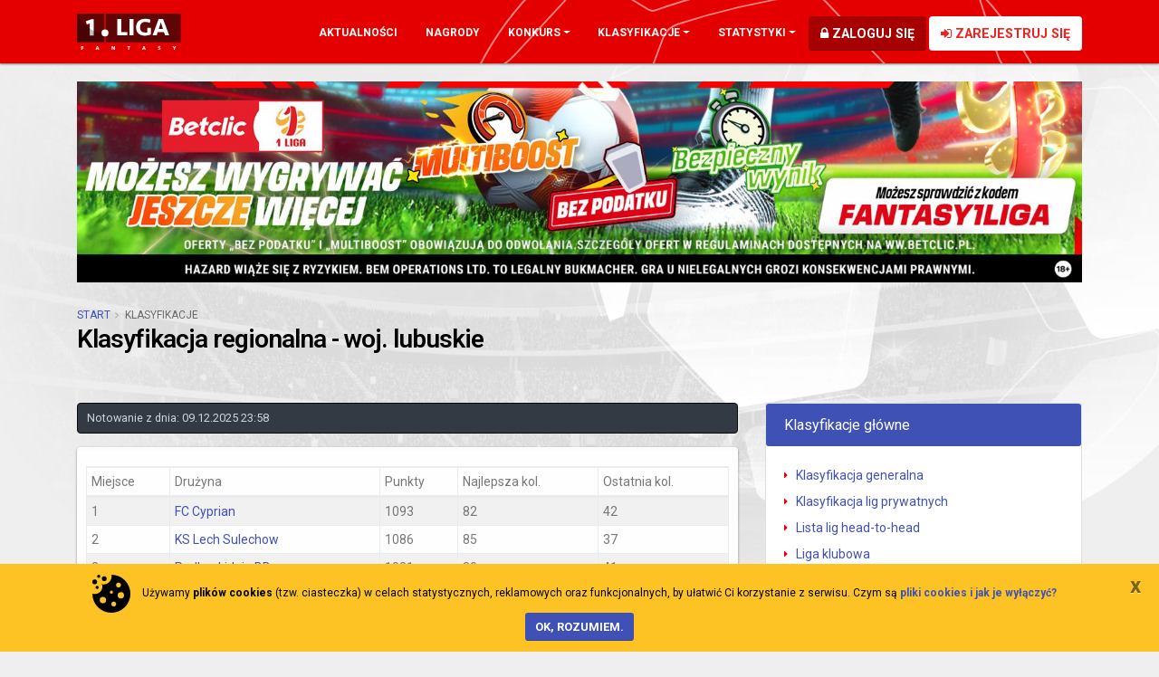

--- FILE ---
content_type: text/html; charset=UTF-8
request_url: https://fantasy.1liga.org/pl/ranking-region/4
body_size: 8762
content:
<!DOCTYPE html>
<html lang="pl">
<head>

    <!-- Basic -->
    <meta charset="utf-8">
    <meta http-equiv="X-UA-Compatible" content="IE=edge">

    <title>Oficjalna Fantasy 1. LIGA</title>

    <meta name="keywords" content=""/>
    <meta name="description" content="">
    <meta name="author" content="">

    
    <!-- Favicon -->
    <link rel="shortcut icon" type="image/png" href="/static/img/favicon.png?v1.46" type="image/x-icon"/>
    <link rel="apple-touch-icon" href="/static/img/img_big_logo.png?v1.46">

    <!-- Mobile Metas -->
    <meta name="viewport" content="width=device-width, initial-scale=1.0, minimum-scale=1.0">

    <!-- Web Fonts  -->
    <link href='https://fonts.googleapis.com/css?family=Roboto:300,400,800,600,700&subset=latin,latin-ext'
          rel='stylesheet' type='text/css'>

    <!-- Vendor CSS -->
        <link rel="stylesheet" href="/static/vendor/bootstrap/css/bootstrap.min.css?v1.46">
    <link rel="stylesheet" href="/static/vendor/font-awesome/css/font-awesome.min.css?v1.46">
    <link rel="stylesheet" href="/static/vendor/simple-line-icons/css/simple-line-icons.min.css?v1.46">
    <link rel="stylesheet" href="/static/vendor/owl.carousel/assets/owl.carousel.min.css?v1.46">
    <link rel="stylesheet" href="/static/vendor/owl.carousel/assets/owl.theme.default.min.css?v1.46">

    <!-- Theme CSS -->

    <link rel="stylesheet" href="/static/css/theme.css?v1.46">
    <link rel="stylesheet" href="/static/css/theme-elements.css?v1.46">
    <link rel="stylesheet" href="/static/css/theme-blog.css?v1.46">

    <!-- Current Page CSS -->

    <link rel="stylesheet" href="/static/vendor/rs-plugin/css/settings.css?v1.46" media="screen">
    <link rel="stylesheet" href="/static/vendor/rs-plugin/css/layers.css?v1.46" media="screen">
    <link rel="stylesheet" href="/static/vendor/rs-plugin/css/navigation.css?v1.46" media="screen">

    <!-- Demo CSS -->


    <!-- Skin CSS -->
    <link rel="stylesheet" href="/static/css/skins/default.css?v1.46">

    <!-- Theme Custom CSS -->
    <link rel="stylesheet" href="/static/css/custom.css?v1.46">

    <!-- Head Libs -->
    <script src="/static/vendor/jquery/jquery.min.js?v1.46"></script>
    <script src="/static/vendor/modernizr/modernizr.min.js?v1.46"></script>

        <link rel="stylesheet" href="https://cdn.datatables.net/1.13.6/css/dataTables.bootstrap4.min.css">

    <!-- Global site tag (gtag.js) - Google Analytics -->
<script async src="https://www.googletagmanager.com/gtag/js?id=UA-80122958-2"></script>
<script>
  window.dataLayer = window.dataLayer || [];
  function gtag(){dataLayer.push(arguments);}
  gtag('js', new Date());

  gtag('config', 'UA-80122958-2');
</script>


</head>
<body>


<div class="body">

    

    <div id="fb-root"></div>
    <script>(function (d, s, id) {
            var js, fjs = d.getElementsByTagName(s)[0];
            if (d.getElementById(id)) return;
            js = d.createElement(s);
            js.id = id;
            js.src = "//connect.facebook.net/pl_PL/sdk.js#xfbml=1&version=v2.5";
            fjs.parentNode.insertBefore(js, fjs);
        }(document, 'script', 'facebook-jssdk'));</script>


            <div id="app_message">
                    </div>
        <header id="header" class="header-narrow"
            data-plugin-options="{'stickyEnabled': false, 'stickyEnableOnBoxed': false, 'stickyEnableOnMobile': false, 'stickyStartAt': 0, 'stickySetTop': '0'}"
            style="min-height: 70px;">

                        <div class="header-body">

            <div class="header-container container">
                <div class="header-row">
                    <div class="header-column">
                        <div class="header-row">
                            <div class="header-logo">
                                <a href="/pl">
                                    <img alt="Oficjalna Fantasy 1. LIGA" height="40"
                                         src="/static/img/img_logo_small.png?v1.46">
                                </a>
                            </div>
                        </div>
                    </div>
                    <div class="header-column justify-content-end">
                        <div class="header-row">
                            <div class="header-nav header-nav-stripe">
                                <div class="header-nav-main header-nav-main-square">
                                    <nav class="collapse">
                                        <ul class="nav nav-pills" id="mainNav">
                                            <li class="d-lg-none">
                                                <a class="nav-link" href="/pl">
                                                    Start
                                                </a>
                                            </li>
                                            <li class="">
                                                <a class="nav-link" href="/pl/news">
                                                    Aktualności
                                                </a>
                                            </li>
                                                                                        <li class="">
                                                <a class="nav-link" href="/pl/page/prize">
                                                    Nagrody
                                                </a>
                                            </li>
                                                                                        <li class="dropdown">
                                                <a class="dropdown-item dropdown-toggle" href="#">
                                                    Konkurs
                                                </a>
                                                <ul class="dropdown-menu">
                                                                                                                                                                                                                                                                                                                                                                                                   <li>
                                                        <a class="dropdown-item"
                                                           href="/pl/page/rules">
                                                            Regulamin
                                                        </a>
                                                    </li>
                                                    <li>
                                                        <a class="dropdown-item"
                                                           href="/pl/page/howto">
                                                            Punktacja i zasady
                                                        </a>
                                                    </li>
                                                </ul>
                                            </li>

                                            <li class="dropdown">
                                                <a class="dropdown-item dropdown-toggle" href="#">
                                                    Klasyfikacje
                                                </a>
                                                <ul class="dropdown-menu">
                                                    <li>
                                                        <a class="dropdown-item"
                                                           href="/pl/ranking">Klasyfikacja generalna</a>
                                                    </li>
                                                    <li>
                                                        <a class="dropdown-item"
                                                           href="/pl/ranking-team/1">Klasyfikacja klubowa</a>
                                                    </li>
                                                    <li>
                                                        <a class="dropdown-item"
                                                           href="/pl/ranking-region/1">Klasyfikacja regionalna</a>
                                                    </li>
                                                    <li>
                                                        <a class="dropdown-item"
                                                           href="/pl/ranking-league">Klasyfikacja lig prywatnych</a>
                                                    </li>
                                                    <li>
                                                        <a class="dropdown-item"
                                                           href="/pl/club-league">Liga klubowa</a>
                                                    </li>
                                                    <li>
                                                        <a class="dropdown-item"
                                                           href="/pl/league/puchar-fantasy">PUCHAR FANTASY</a>
                                                    </li>
                                                </ul>
                                            </li>

                                            <li class="dropdown">
                                                <a class="dropdown-item dropdown-toggle" href="#">
                                                    Statystyki
                                                </a>
                                                <ul class="dropdown-menu">
                                                    <li>
                                                        <a class="dropdown-item"
                                                           href="/pl/stats">Zawodników</a>
                                                    </li>
                                                    <li>
                                                        <a class="dropdown-item"
                                                           href="/pl/stats/premium">Statystyki Premium</a>
                                                    </li>
                                                </ul>
                                            </li>

                                                                                                <li class="d-lg-none">
                                                        <a href="/pl/register/"
                                                           class="btn btn-quaternary font-size-md font-weight-bold text-uppercase outline-none">
                                                            <i class="fa fa-sign-in"></i>&nbsp;Zarejestruj się
                                                        </a>
                                                    </li>
                                                                                    </ul>
                                    </nav>
                                </div>
                                <div class="buy-tickets mt-1 float-right">
                                    

                                        <a href="/pl/login"
                                           class="btn btn-tertiary font-size-md font-weight-bold text-color-light text-uppercase outline-none ml-lg">
                                            <i class="fa fa-lock"></i>&nbsp;Zaloguj się
                                        </a>
                                        <a href="/pl/register/"
                                           class="btn btn-quaternary font-size-md font-weight-bold text-uppercase outline-none d-none d-sm-inline-block">
                                            <i class="fa fa-sign-in"></i>&nbsp;Zarejestruj się
                                        </a>

                                                                    </div>
                                                                                                                                                                                                <button class="btn header-btn-collapse-nav" data-toggle="collapse"
                                        data-target=".header-nav-main nav">
                                    <i class="fa fa-bars"></i>
                                </button>
                            </div>
                        </div>
                    </div>
                </div>
            </div>
        </div>
    </header>

        
    <div id="main" role="main" class="main">

                
        
    <section class="page-header">

        <div class="container mb-4">
            <a href="https://partner.betclic.pl/betclic-1-liga-fantasy/" target="_blank">
                <img class=""
                     src="/static/img/25-26/Baner_1.jpeg?v1.46" style="max-width:1140px;width:100%" >

            </a>
        </div>

        <div class="container">
            <div class="row">
                <div class="col">
                    <ul class="breadcrumb">
                        <li><a href="/pl">Start</a></li>
                        <li class="active">Klasyfikacje</li>
                    </ul>
                </div>
            </div>
            <div class="row">
                <div class="col">
                    <h1 style="width:100%">
                        Klasyfikacja regionalna - woj. lubuskie
                    </h1>
                </div>
            </div>
        </div>
    </section>


        


    <div class="container">

        <div class="row">
            <div class="col-sm-8">
                <div class="alert alert-dark alert-sm mt-xlg">  Notowanie z dnia: 09.12.2025 23:58 </div>
                <div class="featured-box featured-box-primary align-left m-0">
                    <div class="box-content">
                        <div class="table-responsive">
                            <table id="ranks" class="table table-striped table-hover table-bordered table-sm" style="width:100%;">
                                <thead>
                                <tr>
                                    <td>
                                        Miejsce
                                    </td>
                                    <td title="Drużyna">
                                        Drużyna
                                    </td>
                                    <td>
                                        Punkty
                                    </td>
                                    <td title="Punkty z najlepszej kolejki">
                                        Najlepsza kol.
                                    </td>
                                    <td title="Punkty z ostatniej kolejki">
                                        Ostatnia kol.
                                    </td>
                                                                    </tr>
                                </thead>
                            </table>
                        </div>
                        <div class="clear"></div>
                    </div>
                </div>

            </div>
            <div class="col-sm-4">

                <div class="accordion accordion-secondary" id="accordionRanks">
                    <div class="card card-default">
                        <div class="card-header">
                            <h4 class="card-title m-0">
                                <a class="accordion-toggle" data-toggle="collapse" data-parent="#accordionRanks"
                                   href="#collOne">
                                    Klasyfikacje główne
                                </a>
                            </h4>
                        </div>
                        <div id="collOne" class="collapse show">
                            <div class="card-body">
                                <ul class="list list-icons list-icons-sm">
                                    <li><a href="/pl/ranking"><i class="fa fa-caret-right"></i>
                                            Klasyfikacja generalna</a></li>
                                                                                                            <li><a href="/pl/ranking-league"><i class="fa fa-caret-right"></i>
                                            Klasyfikacja lig prywatnych</a></li>
                                    <li>
                                        <a href="/pl/leagues-table"><i class="fa fa-caret-right"></i>
                                            Lista lig head-to-head</a>
                                    </li>
                                    <li>
                                        <a href="/pl/club-league"><i class="fa fa-caret-right"></i>
                                            Liga klubowa</a>
                                    </li>
                                    <li>
                                        <a href="/pl/klasyfikacja-sezonu">
                                            <i class="fa fa-caret-right"></i> Klasyfikacja sezonu
                                        </a>
                                    </li>

                                </ul>
                            </div>
                        </div>
                    </div>
                    <div class="card card-default">
                        <div class="card-header">
                            <h4 class="card-title m-0">
                                <a class="accordion-toggle" data-toggle="collapse" data-parent="#accordionRanks"
                                   href="#collTwoA">
                                    Klasyfikacje miesiąca
                                </a>
                            </h4>
                        </div>
                        <div id="collTwoA" class="accordion-body collapse ">
                            <div class="card-body">
                                <ul class="list list-icons list-icons-sm">
                                    <li>
                                        <a href="/pl/ranking-month/8"><i
                                                    class="fa fa-caret-right"></i> Klasyfikacja sierpnia</a>
                                    </li>
                                    <li>
                                        <a href="/pl/ranking-month/9"><i
                                                    class="fa fa-caret-right"></i> Klasyfikacja września</a>
                                    </li>
                                    <li>
                                        <a href="/pl/ranking-month/10"><i
                                                    class="fa fa-caret-right"></i> Klasyfikacja października</a>
                                    </li>
                                    <li>
                                        <a href="/pl/ranking-month/11"><i
                                                    class="fa fa-caret-right"></i> Klasyfikacja listopada</a>
                                    </li>
                                </ul>
                            </div>
                        </div>
                    </div>
                    <div class="card card-default">
                        <div class="card-header">
                            <h4 class="card-title m-0">
                                <a class="accordion-toggle" data-toggle="collapse" data-parent="#accordionRanks"
                                   href="#collTwo">
                                    Klasyfikacje kolejek
                                </a>
                            </h4>
                        </div>
                        <div id="collTwo" class="accordion-body collapse ">
                            <div class="card-body">
                                <ul class="list list-icons list-icons-sm">
                                                                            <li><a href="/pl/ranking/1"><i
                                                        class="fa fa-caret-right"></i> 1. kolejka</a></li>
                                                                            <li><a href="/pl/ranking/2"><i
                                                        class="fa fa-caret-right"></i> 2. kolejka</a></li>
                                                                            <li><a href="/pl/ranking/3"><i
                                                        class="fa fa-caret-right"></i> 3. kolejka</a></li>
                                                                            <li><a href="/pl/ranking/4"><i
                                                        class="fa fa-caret-right"></i> 4. kolejka</a></li>
                                                                            <li><a href="/pl/ranking/5"><i
                                                        class="fa fa-caret-right"></i> 5. kolejka</a></li>
                                                                            <li><a href="/pl/ranking/6"><i
                                                        class="fa fa-caret-right"></i> 6. kolejka</a></li>
                                                                            <li><a href="/pl/ranking/7"><i
                                                        class="fa fa-caret-right"></i> 7. kolejka</a></li>
                                                                            <li><a href="/pl/ranking/8"><i
                                                        class="fa fa-caret-right"></i> 8. kolejka</a></li>
                                                                            <li><a href="/pl/ranking/9"><i
                                                        class="fa fa-caret-right"></i> 9. kolejka</a></li>
                                                                            <li><a href="/pl/ranking/10"><i
                                                        class="fa fa-caret-right"></i> 10. kolejka</a></li>
                                                                            <li><a href="/pl/ranking/11"><i
                                                        class="fa fa-caret-right"></i> 11. kolejka</a></li>
                                                                            <li><a href="/pl/ranking/12"><i
                                                        class="fa fa-caret-right"></i> 12. kolejka</a></li>
                                                                            <li><a href="/pl/ranking/13"><i
                                                        class="fa fa-caret-right"></i> 13. kolejka</a></li>
                                                                            <li><a href="/pl/ranking/14"><i
                                                        class="fa fa-caret-right"></i> 14. kolejka</a></li>
                                                                            <li><a href="/pl/ranking/15"><i
                                                        class="fa fa-caret-right"></i> 15. kolejka</a></li>
                                                                            <li><a href="/pl/ranking/16"><i
                                                        class="fa fa-caret-right"></i> 16. kolejka</a></li>
                                                                            <li><a href="/pl/ranking/17"><i
                                                        class="fa fa-caret-right"></i> 17. kolejka</a></li>
                                                                            <li><a href="/pl/ranking/18"><i
                                                        class="fa fa-caret-right"></i> 18. kolejka</a></li>
                                                                            <li><a href="/pl/ranking/19"><i
                                                        class="fa fa-caret-right"></i> 19. kolejka</a></li>
                                                                    </ul>
                            </div>
                        </div>
                    </div>
                    <div class="card card-default">
                        <div class="card-header">
                            <h4 class="card-title m-0">
                                <a class="accordion-toggle" data-toggle="collapse" data-parent="#accordionRanks"
                                   href="#collThree">
                                    Klasyfikacje klubowe
                                </a>
                            </h4>
                        </div>
                        <div id="collThree" class="accordion-body collapse ">
                            <div class="card-body">
                                <ul class="list list-icons list-icons-sm">
                                                                            <li><a href="/pl/ranking-team/16"><i
                                                        class="fa fa-caret-right"></i> Chrobry Głogów</a></li>
                                                                            <li><a href="/pl/ranking-team/8"><i
                                                        class="fa fa-caret-right"></i> GKS Tychy</a></li>
                                                                            <li><a href="/pl/ranking-team/12"><i
                                                        class="fa fa-caret-right"></i> Górnik Łęczna</a></li>
                                                                            <li><a href="/pl/ranking-team/42"><i
                                                        class="fa fa-caret-right"></i> KS Wieczysta Kraków</a></li>
                                                                            <li><a href="/pl/ranking-team/22"><i
                                                        class="fa fa-caret-right"></i> ŁKS Łódź</a></li>
                                                                            <li><a href="/pl/ranking-team/6"><i
                                                        class="fa fa-caret-right"></i> Miedź Legnica</a></li>
                                                                            <li><a href="/pl/ranking-team/11"><i
                                                        class="fa fa-caret-right"></i> MKS Puszcza Niepołomice</a></li>
                                                                            <li><a href="/pl/ranking-team/5"><i
                                                        class="fa fa-caret-right"></i> Odra Opole</a></li>
                                                                            <li><a href="/pl/ranking-team/44"><i
                                                        class="fa fa-caret-right"></i> Pogoń Grodzisk Mazowiecki</a></li>
                                                                            <li><a href="/pl/ranking-team/9"><i
                                                        class="fa fa-caret-right"></i> Pogoń Siedlce</a></li>
                                                                            <li><a href="/pl/ranking-team/45"><i
                                                        class="fa fa-caret-right"></i> Polonia Bytom</a></li>
                                                                            <li><a href="/pl/ranking-team/37"><i
                                                        class="fa fa-caret-right"></i> Polonia Warszawa</a></li>
                                                                            <li><a href="/pl/ranking-team/3"><i
                                                        class="fa fa-caret-right"></i> Ruch Chorzów</a></li>
                                                                            <li><a href="/pl/ranking-team/43"><i
                                                        class="fa fa-caret-right"></i> Śląsk Wrocław</a></li>
                                                                            <li><a href="/pl/ranking-team/7"><i
                                                        class="fa fa-caret-right"></i> Stal Mielec</a></li>
                                                                            <li><a href="/pl/ranking-team/34"><i
                                                        class="fa fa-caret-right"></i> Stal Rzeszów</a></li>
                                                                            <li><a href="/pl/ranking-team/33"><i
                                                        class="fa fa-caret-right"></i> Wisła Kraków</a></li>
                                                                            <li><a href="/pl/ranking-team/39"><i
                                                        class="fa fa-caret-right"></i> Znicz Pruszków</a></li>
                                                                    </ul>
                            </div>
                        </div>
                    </div>
                    <div class="card card-default">
                        <div class="card-header">
                            <h4 class="card-title m-0">
                                <a class="accordion-toggle" data-toggle="collapse" data-parent="#accordionRanks"
                                   href="#collFour">
                                    Klasyfikacje regionalne
                                </a>
                            </h4>
                        </div>
                        <div id="collFour" class="accordion-body collapse show">
                            <div class="card-body">
                                <ul class="list list-icons list-icons-sm">
                                                                            <li><a href="/pl/ranking-region/1"><i
                                                        class="fa fa-caret-right"></i>woj. dolnośląskie</a></li>
                                                                            <li><a href="/pl/ranking-region/2"><i
                                                        class="fa fa-caret-right"></i>woj. kujawsko-pomorskie</a></li>
                                                                            <li><a href="/pl/ranking-region/3"><i
                                                        class="fa fa-caret-right"></i>woj. lubelskie</a></li>
                                                                            <li><a href="/pl/ranking-region/4"><i
                                                        class="fa fa-caret-right"></i>woj. lubuskie</a></li>
                                                                            <li><a href="/pl/ranking-region/5"><i
                                                        class="fa fa-caret-right"></i>woj. łódzkie</a></li>
                                                                            <li><a href="/pl/ranking-region/6"><i
                                                        class="fa fa-caret-right"></i>woj. małopolskie</a></li>
                                                                            <li><a href="/pl/ranking-region/7"><i
                                                        class="fa fa-caret-right"></i>woj. mazowieckie</a></li>
                                                                            <li><a href="/pl/ranking-region/8"><i
                                                        class="fa fa-caret-right"></i>woj. opolskie</a></li>
                                                                            <li><a href="/pl/ranking-region/9"><i
                                                        class="fa fa-caret-right"></i>woj. podkarpackie</a></li>
                                                                            <li><a href="/pl/ranking-region/10"><i
                                                        class="fa fa-caret-right"></i>woj. podlaskie</a></li>
                                                                            <li><a href="/pl/ranking-region/11"><i
                                                        class="fa fa-caret-right"></i>woj. pomorskie</a></li>
                                                                            <li><a href="/pl/ranking-region/12"><i
                                                        class="fa fa-caret-right"></i>woj. śląskie</a></li>
                                                                            <li><a href="/pl/ranking-region/13"><i
                                                        class="fa fa-caret-right"></i>woj. świętokrzyskie</a></li>
                                                                            <li><a href="/pl/ranking-region/14"><i
                                                        class="fa fa-caret-right"></i>woj. warmińsko-mazurskie</a></li>
                                                                            <li><a href="/pl/ranking-region/15"><i
                                                        class="fa fa-caret-right"></i>woj. wielkopolskie</a></li>
                                                                            <li><a href="/pl/ranking-region/16"><i
                                                        class="fa fa-caret-right"></i>woj. zachodniopomorskie</a></li>
                                                                    </ul>
                            </div>
                        </div>
                    </div>
                </div>


            </div>
        </div>
    </div>



    </div>

    
                    <div class="home-intro-div">
                <img src="/static/img/img_big_logo_start.png?v1.46">
                <div class="home-intro text-center" id="home-intro">

                    <div class="container ">

                        <div class="row">
                            <div class="col-md-12 text-center">

                                <p>
                                    Dołącz do nas, zapraszaj znajomych i walcz o cenne nagrody!
                                </p>
                                <br>
                                <a href="/pl/register/"
                                   class="btn btn-lg btn-quaternary mt-2 mb-3">  Zarejestruj się teraz </a>

                            </div>

                        </div>

                    </div>
                </div>
            </div>

        
        <footer class="short" id="footer">
            <div class="footer-copyright">
                <div class="container">
                    <div class="row">
                        <div class="col-sm-12 col-md-4">
                            <p>© Copyright 2018. All Rights Reserved.</p>
                        </div>
                        <div class="col-sm-12 col-md-8 text-center">
                            <nav id="sub-menu">
                                <ul>
                                    <li>
                                        <a class="text-uppercase" href="/pl/page/prize">
                                            Nagrody
                                        </a>
                                    </li>
                                    <li>
                                        <a class="text-uppercase" href="/pl/page/policy">Polityka prywatności</a>
                                    </li>
                                    <li>
                                        <a class="text-uppercase" href="/pl/page/howto">Punktacja i zasady</a>
                                    </li>
                                    <li>
                                        <a class="text-uppercase" href="/pl/page/contact">
                                            Kontakt
                                        </a>
                                    </li>
                                </ul>
                            </nav>
                        </div>
                    </div>
                </div>
            </div>
        </footer>

    

    <div style="display: none;" class="modal fade" id="player-info" tabindex="-1" role="dialog"
         aria-labelledby="formModalLabel" aria-hidden="true">
        <div class="modal-dialog">
            <div class="modal-content">
                <div class="featured-box featured-box-primary m-none">
                    <div class="box-content p-0">
                        <div class="modal-header">
                            <button type="button" class="close" data-dismiss="modal" aria-hidden="true">x</button>
                        </div>
                        <div class="modal-body" id="player-info-content">
                            ładowanie ...
                        </div>
                    </div>
                </div>
            </div>
        </div>
    </div>

    <div style="display: none;" class="modal fade" id="transfer-info" tabindex="-1" role="dialog"
         aria-labelledby="formModalLabel" aria-hidden="true">
        <div class="modal-dialog">
            <div class="modal-content">
                <div class="featured-box featured-box-secondary m-0">
                    <div class="box-content p-0">
                        <div class="modal-header">
                            <button type="button" class="close" data-dismiss="modal" aria-hidden="true">x</button>
                        </div>
                        <div class="modal-body" id="transfer-info-content">
                            ładowanie ...
                        </div>
                    </div>
                </div>
            </div>
        </div>
    </div>

    <div style="display: none;" class="modal fade" id="player-points" tabindex="-1" role="dialog"
         aria-labelledby="formModalLabel" aria-hidden="true">
        <div class="modal-dialog" style="width:300px;">
            <div class="modal-content">
                <div class="featured-box featured-box-secondary m-none">
                    <div class="box-content p-0">
                        <div class="modal-header">
                            <h4 class="modal-title" id="formModalLabel">Punkty zawodnika</h4>
                            <button type="button" class="close" data-dismiss="modal" aria-hidden="true">x</button>
                        </div>
                        <div class="modal-body text-center" id="player-points-content">
                            ładowanie ...
                        </div>
                    </div>
                </div>
            </div>
        </div>
    </div>

    <div style="display: none;" class="modal fade" id="premium" tabindex="-1" role="dialog"
         aria-labelledby="formModalLabel" aria-hidden="true">
        <div class="modal-dialog" style="max-width:600px;width:100%">
            <div class="modal-content">

                <div class="featured-box featured-box-primary m-0">
                    <div class="box-content p-0">
                        <div class="modal-header">
                            <h4 class="modal-title" id="formModalLabel">Kup Konto Premium!</h4>
                            <button type="button" class="close" data-dismiss="modal" aria-hidden="true"
                                    onclick="$.cookie('premium-show', 1,{ expires: -1, path: '/' });"
                                    style="color:#fff;">x
                            </button>
                        </div>
                        <div class="modal-body p-0">
                            <div class="pricing-table princig-table-flat">

                                <div class="plan">
                                    <ul>
                                        <li class="text-left"><i class="fa fa-check-circle"></i> Dzika Karta <span
                                                    class="badge badge-primary badge-sm" style="color:#fff">WAŻNE!</span><br><span>(raz na edycję nielimtowane transfery)</span>
                                        </li>
                                        <li class="text-left">
                                            <i class="fa fa-check-circle"></i>Informacja, który rezerwowy punktował,<br>
                                            gdy nie zagrał piłkarz ze składu podstawowego.
                                                                                    </li>
                                        <li class="text-left"><i class="fa fa-check-circle"></i>
                                            Dane archiwalne Twojego klubu z poprzednich edycji
                                        </li>
                                        <li class="text-left"><i class="fa fa-check-circle"></i>
                                            Podgląd historii wszystkich klubów.
                                                                                    </li>
                                        <li class="text-left"><i class="fa fa-check-circle"></i> Brak reklam po
                                            zalogowaniu
                                        </li>
                                        <li class="text-left"><i class="fa fa-check-circle"></i> Podgląd statystyk
                                            operacji kupna-sprzedaży przed każdą kolejką <br><span>(Najczęściej kupowani, najczęściej sprzedawani)</span>
                                        </li>
                                        <li class="text-left"><i class="fa fa-check-circle"></i> Najczęściej wybierani
                                            kapitanowie przed każdą kolejką
                                        </li>
                                        <li class="text-left"><i class="fa fa-check-circle"></i>Dodatkowa podstrona z
                                            najważniejszymi wynikami Twojego klubu
                                        </li>
                                        <li class="text-left"><i class="fa fa-check-circle"></i>Możesz rozegrać 10
                                            pojedynków w jednej kolejce <br><span>(w wersji normalnej 1)</span>
                                        </li>
                                        <li class="text-left"><i class="fa fa-check-circle"></i>Możesz dołączyć do 10
                                            lig prywatnych <br><span>(w wersji normalnej do 2)</span></li>
                                                                                                                                                                                                                                                            
                                        <li class="text-left">Więcej informacji o wersji Premium w <a
                                                    href="/pl/news">WIADOMOŚCIACH</a></li>

                                        <li><a class="btn btn-secondary premium-buy btn-block"
                                               href="/pl/premium"
                                            >KUP KONTO PREMIUM</a></li>
                                    </ul>
                                </div>

                            </div>
                        </div>
                    </div>
                </div>
            </div>
        </div>
    </div>
</div>

<!-- Vendor -->

<script src="/static/vendor/jquery.appear/jquery.appear.min.js?v1.46"></script>
<script src="/static/vendor/jquery.easing/jquery.easing.min.js?v1.46"></script>
<script src="/static/vendor/jquery-cookie/jquery-cookie.min.js?v1.46"></script>
<script src="/static/vendor/popper/umd/popper.min.js?v1.46"></script>
<script src="/static/vendor/bootstrap/js/bootstrap.min.js?v1.46"></script>
<script src="/static/vendor/common/common.min.js?v1.46"></script>
<script src="/static/vendor/jquery.validation/jquery.validation.min.js?v1.46"></script>
<script src="/static/vendor/jquery.lazyload/jquery.lazyload.min.js?v1.46"></script>
<script src="/static/vendor/isotope/jquery.isotope.min.js?v1.46"></script>
<script src="/static/vendor/owl.carousel/owl.carousel.min.js?v1.46"></script>
<script src="/static/vendor/magnific-popup/jquery.magnific-popup.min.js?v1.46"></script>

<!-- Theme Base, Components and Settings -->
<script src="/static/js/theme.js?v1.46"></script>


<script src="/static/vendor/rs-plugin/js/jquery.themepunch.tools.min.js?v1.46"></script>
<script src="/static/vendor/rs-plugin/js/jquery.themepunch.revolution.min.js?v1.46"></script>

<!-- Theme Custom -->
<script src="/static/js/custom.js?v1.46"></script>

<!-- Theme Initialization Files -->
<script src="/static/js/theme.init.js?v1.46"></script>

<script>
    $(document).ready(function () {
                app.Player.infoUrl = '/pl/stats-player/';

    });
</script>


    <script src="https://cdn.datatables.net/1.13.6/js/jquery.dataTables.min.js"></script>
    <script src="https://cdn.datatables.net/1.13.6/js/dataTables.bootstrap4.min.js"></script>
    <script>

        /**
         *  Plug-in offers the same functionality as `default` pagination type
         *  (see `pagingType` option) but with input field for jumping pages, for use with bootstrap theme.
         *
         *  @example
         *    $(document).ready(function() {
         *        $('#example').dataTable( {
         *            "pagingType": "bootstrap_input"
         *        } );
         *    } );
         */

        $.fn.DataTable.ext.pager.bootstrap_input = function (page, pages) {
            return [ 'previous', 'input', 'next'];
        };


        main_pageButtonFunc = $.fn.DataTable.ext.renderer.pageButton.bootstrap

        $.fn.DataTable.ext.renderer.pageButton = $.extend(true, $.fn.DataTable.ext.renderer.pageButton,
            {
                bootstrap: function (settings, host, idx, buttons, page, pages) {
                    main_pageButtonFunc(settings, host, idx, buttons, page, pages);

                    input_html = '<div class="input-group">' +
                        '<input style="width: ' + (Math.ceil(Math.log10(pages + 1)) + 2.5) + 'em; margin-left: 0px;line-height:22px;" ' + (pages === 1 ? 'disabled ' : '') + 'class="form-control rounded-0" type="number" min="1" max="' + pages + '">' +
                        '<span class="input-group-text rounded-0" id="basic-addon2" style="line-height:32px;margin:0px 5px"> / ' + pages + '</span>' +
                        '</div>'

                    let input_section = $(host).find("[data-dt-idx='input']");
                    input_section.closest("li").prop("onclick", null).off("click");
                    input_section.closest("li").prop("onkeypress", null).off("keypress");
                    input_section.replaceWith(input_html);

                    const api = new DataTable.Api(settings);

                    $(host).find("ul.pagination input").val(page + 1).on('change', function (e) {
                        api.page(Number($(e.target).val()) - 1).draw('page');
                    });
                }
            }
        )

        $(document).ready(function () {
            var $dtbl = $('#ranks').DataTable({
                // "dom": '<"top"i>rt<"bottom"flp><"clear">',
                "pagingType": "bootstrap_input",
                "processing": true,
                "serverSide": true,
                "ordering": false,
                "searching": false,
                "ajax": {
                    "type": "POST",
                    "url": "/pl/ranking-list",
                    "data": function (d) {
                        return $.extend({}, d, {
                            "round": false,
                            "team": false,
                            "region": 4,
                            "month": false,
                            "special": false,
                            "season": false,
                        });
                    }
                },
                "columns": [
                    {"data": "pos"},
                    {"data": "name"},
                    {"data": "total_points"},
                    {"data": "max_points"},
                    {"data": "last_points"},
                                    ],
                "language": {
                    "decimal": "",
                    "emptyTable": "brak wyników",
                    "info": "Miejsca od _START_ do _END_ z _MAX_ wszystkich.",
                    "infoEmpty": "",
                    "infoFiltered": "",
                    "infoPostFix": "",
                    "thousands": ",",
                    "lengthMenu": "Pokaż _MENU_ wyników",
                    "loadingRecords": "Trwa ładowanie...",
                    "processing": "Przetwarzanie danych...",
                    "search": "Szukaj:",
                    "zeroRecords": "Nie znaleziono pasujacych wyników",
                    "paginate": {
                        "first": "Pierwszy",
                        "last": "Ostatni",
                        "next": "Następny",
                        "previous": "Poprzedni"
                    },
                    "aria": {
                        "sortAscending": ": sortowanie kolumny rosnąco",
                        "sortDescending": ": sortowanie kolumny malejąco"
                    }
                },
                "pageLength": 20,
                "lengthChange": false
            });

        });
    </script>




<div id="cookie-info" class="alert m-none alert-dismissable"
     style="position:fixed;bottom:0px;margin:0px;font-size:12px;display:none;z-index:666666;width:100%;
background: #FDC324;text-align: center;color: #000;border: 0px;border-radius:0px;">
    <button type="button" class="close" data-dismiss="alert" aria-label="Close" onclick="app.CookieInfo.hide();">
        <span aria-hidden="true">x</span></button>
    <img src="/static/img/ic_cookie.svg?v1.46" style="width:42px;margin-right:10px;">
    Używamy <strong>plików cookies</strong> (tzw. ciasteczka) w celach statystycznych, reklamowych oraz
    funkcjonalnych, by ułatwić Ci korzystanie z serwisu.
    Czym są <a class="" target="_blank" href="https://pl.wikipedia.org/wiki/HTTP_cookie"><b>pliki cookies i jak
            je
            wyłączyć?</b></a> <br><a class="btn btn-secondary btn-sm" href="javascript:void(0);" onclick="app.CookieInfo.hide();"><b>OK,
            rozumiem.</b></a>
</div>

             
</body>
</html>


--- FILE ---
content_type: text/css
request_url: https://fantasy.1liga.org/static/css/skins/default.css?v1.46
body_size: 131857
content:
a {
	color: #e50000;
}

a:hover {
	color: #ff0000;
}

a:focus {
	color: #ff0000;
}

a:active {
	color: #cc0000;
}

html .heading-primary,
html .lnk-primary,
html .text-color-primary,
html .text-primary {
	color: #e50000 !important;
}

html .heading.heading-primary h1,
html .heading.heading-primary h2,
html .heading.heading-primary h3,
html .heading.heading-primary h4,
html .heading.heading-primary h5,
html .heading.heading-primary h6 {
	border-color: #e50000;
}

html .heading-secondary,
html .lnk-secondary,
html .text-color-secondary,
html .text-secondary {
	color: #3f51b5 !important;
}

html .heading.heading-secondary h1,
html .heading.heading-secondary h2,
html .heading.heading-secondary h3,
html .heading.heading-secondary h4,
html .heading.heading-secondary h5,
html .heading.heading-secondary h6 {
	border-color: #3f51b5;
}

html .heading-tertiary,
html .lnk-tertiary,
html .text-color-tertiary,
html .text-tertiary {
	color: #a70000 !important;
}

html .heading.heading-tertiary h1,
html .heading.heading-tertiary h2,
html .heading.heading-tertiary h3,
html .heading.heading-tertiary h4,
html .heading.heading-tertiary h5,
html .heading.heading-tertiary h6 {
	border-color: #a70000;
}

html .heading-quaternary,
html .lnk-quaternary,
html .text-color-quaternary,
html .text-quaternary {
	color: #ffffff !important;
}

html .heading.heading-quaternary h1,
html .heading.heading-quaternary h2,
html .heading.heading-quaternary h3,
html .heading.heading-quaternary h4,
html .heading.heading-quaternary h5,
html .heading.heading-quaternary h6 {
	border-color: #ffffff;
}

html .heading-dark,
html .lnk-dark,
html .text-color-dark,
html .text-dark {
	color: #2e353e !important;
}

html .heading.heading-dark h1,
html .heading.heading-dark h2,
html .heading.heading-dark h3,
html .heading.heading-dark h4,
html .heading.heading-dark h5,
html .heading.heading-dark h6 {
	border-color: #2e353e;
}

html .heading-light,
html .lnk-light,
html .text-color-light,
html .text-light {
	color: #FFF !important;
}

html .heading.heading-light h1,
html .heading.heading-light h2,
html .heading.heading-light h3,
html .heading.heading-light h4,
html .heading.heading-light h5,
html .heading.heading-light h6 {
	border-color: #FFF;
}

html .background-color-primary {
	background-color: #e50000 !important;
}

html .background-color-secondary {
	background-color: #3f51b5 !important;
}

html .background-color-tertiary {
	background-color: #a70000 !important;
}

html .background-color-quaternary {
	background-color: #ffffff !important;
}

html .background-color-dark {
	background-color: #2e353e !important;
}

html .background-color-light {
	background-color: #FFF !important;
}

.alternative-font {
	color: #e50000;
}

html .blockquote-primary {
	border-color: #e50000 !important;
}

html .blockquote-secondary {
	border-color: #3f51b5 !important;
}

html .blockquote-tertiary {
	border-color: #a70000 !important;
}

html .blockquote-quaternary {
	border-color: #ffffff !important;
}

html .blockquote-dark {
	border-color: #2e353e !important;
}

html .blockquote-light {
	border-color: #FFF !important;
}

p.drop-caps:first-letter {
	color: #e50000;
}

p.drop-caps.drop-caps-style-2:first-letter {
	background-color: #e50000;
}

.nav-pills > li.active > a,
.nav-pills .nav-link.active {
	background-color: #e50000;
}

.nav-pills > li.active > a:hover,
.nav-pills .nav-link.active:hover,
.nav-pills > li.active > a:focus,
.nav-pills .nav-link.active:focus {
	background-color: #e50000;
}

html .nav-pills-primary a {
	color: #e50000;
}

html .nav-pills-primary a:hover {
	color: #ff0000;
}

html .nav-pills-primary a:focus {
	color: #ff0000;
}

html .nav-pills-primary a:active {
	color: #cc0000;
}

html .nav-pills-primary .nav-link.active,
html .nav-pills-primary > li.active > a {
	background-color: #e50000;
}

html .nav-pills-primary .nav-link.active:hover,
html .nav-pills-primary > li.active > a:hover,
html .nav-pills-primary .nav-link.active:focus,
html .nav-pills-primary > li.active > a:focus {
	background-color: #e50000;
}

html .nav-pills-secondary a {
	color: #3f51b5;
}

html .nav-pills-secondary a:hover {
	color: #4d5ec1;
}

html .nav-pills-secondary a:focus {
	color: #4d5ec1;
}

html .nav-pills-secondary a:active {
	color: #3849a2;
}

html .nav-pills-secondary .nav-link.active,
html .nav-pills-secondary > li.active > a {
	background-color: #3f51b5;
}

html .nav-pills-secondary .nav-link.active:hover,
html .nav-pills-secondary > li.active > a:hover,
html .nav-pills-secondary .nav-link.active:focus,
html .nav-pills-secondary > li.active > a:focus {
	background-color: #3f51b5;
}

html .nav-pills-tertiary a {
	color: #a70000;
}

html .nav-pills-tertiary a:hover {
	color: #c10000;
}

html .nav-pills-tertiary a:focus {
	color: #c10000;
}

html .nav-pills-tertiary a:active {
	color: #8e0000;
}

html .nav-pills-tertiary .nav-link.active,
html .nav-pills-tertiary > li.active > a {
	background-color: #a70000;
}

html .nav-pills-tertiary .nav-link.active:hover,
html .nav-pills-tertiary > li.active > a:hover,
html .nav-pills-tertiary .nav-link.active:focus,
html .nav-pills-tertiary > li.active > a:focus {
	background-color: #a70000;
}

html .nav-pills-quaternary a {
	color: #ffffff;
}

html .nav-pills-quaternary a:hover {
	color: #ffffff;
}

html .nav-pills-quaternary a:focus {
	color: #ffffff;
}

html .nav-pills-quaternary a:active {
	color: #f2f2f2;
}

html .nav-pills-quaternary .nav-link.active,
html .nav-pills-quaternary > li.active > a {
	background-color: #ffffff;
}

html .nav-pills-quaternary .nav-link.active:hover,
html .nav-pills-quaternary > li.active > a:hover,
html .nav-pills-quaternary .nav-link.active:focus,
html .nav-pills-quaternary > li.active > a:focus {
	background-color: #ffffff;
}

html .nav-pills-dark a {
	color: #2e353e;
}

html .nav-pills-dark a:hover {
	color: #39424d;
}

html .nav-pills-dark a:focus {
	color: #39424d;
}

html .nav-pills-dark a:active {
	color: #23282f;
}

html .nav-pills-dark .nav-link.active,
html .nav-pills-dark > li.active > a {
	background-color: #2e353e;
}

html .nav-pills-dark .nav-link.active:hover,
html .nav-pills-dark > li.active > a:hover,
html .nav-pills-dark .nav-link.active:focus,
html .nav-pills-dark > li.active > a:focus {
	background-color: #2e353e;
}

html .nav-pills-light a {
	color: #FFF;
}

html .nav-pills-light a:hover {
	color: #ffffff;
}

html .nav-pills-light a:focus {
	color: #ffffff;
}

html .nav-pills-light a:active {
	color: #f2f2f2;
}

html .nav-pills-light .nav-link.active,
html .nav-pills-light > li.active > a {
	background-color: #FFF;
}

html .nav-pills-light .nav-link.active:hover,
html .nav-pills-light > li.active > a:hover,
html .nav-pills-light .nav-link.active:focus,
html .nav-pills-light > li.active > a:focus {
	background-color: #FFF;
}

.sort-source-wrapper .nav > li.active > a {
	color: #e50000;
}

.sort-source-wrapper .nav > li.active > a:hover,
.sort-source-wrapper .nav > li.active > a:focus {
	color: #e50000;
}

.sort-source.sort-source-style-2 > li.active > a:after {
	border-top-color: #e50000;
}

html .badge-primary {
	background-color: #e50000;
}

html .badge-secondary {
	background-color: #3f51b5;
}

html .badge-tertiary {
	background-color: #a70000;
}

html .badge-quaternary {
	background-color: #ffffff;
}

html .badge-dark {
	background-color: #2e353e;
}

html .badge-light {
	background-color: #FFF;
}

.btn-link {
	color: #e50000;
}

.btn-link:hover {
	color: #ff0000;
}

.btn-link:active {
	color: #cc0000;
}

html .btn-primary {
	background-color: #e50000;
	border-color: #e50000 #e50000 #b20000;
	color: #FFF;
}

html .btn-primary:hover,
html .btn-primary.hover {
	background-color: #ff0c0c;
	border-color: #ff1919 #ff1919 #e50000;
	color: #FFF;
}

html .btn-primary:focus,
html .btn-primary.focus {
	box-shadow: 0 0 0 3px rgba(229, 0, 0, 0.5);
}

html .btn-primary.disabled,
html .btn-primary:disabled {
	background-color: #e50000;
	border-color: #e50000 #e50000 #b20000;
}

html .btn-primary:active,
html .btn-primary.active,
.show > html .btn-primary.dropdown-toggle {
	background-color: #bf0000 !important;
	background-image: none !important;
	border-color: #b20000 #b20000 #7f0000 !important;
	box-shadow: 0 0 0 0.2rem rgba(229, 0, 0, 0.5) !important;
}

html .btn-primary-scale-2 {
	background-color: #b20000;
	border-color: #b20000 #b20000 #7f0000;
	color: #FFF;
}

html .btn-primary-scale-2:hover,
html .btn-primary-scale-2.hover {
	background-color: #d80000;
	border-color: #e50000 #e50000 #b20000;
	color: #FFF;
}

html .btn-primary-scale-2:focus,
html .btn-primary-scale-2.focus {
	box-shadow: 0 0 0 3px rgba(178, 0, 0, 0.5);
}

html .btn-primary-scale-2.disabled,
html .btn-primary-scale-2:disabled {
	background-color: #b20000;
	border-color: #b20000 #b20000 #7f0000;
}

html .btn-primary-scale-2:active,
html .btn-primary-scale-2.active,
.show > html .btn-primary-scale-2.dropdown-toggle {
	background-color: #8c0000 !important;
	background-image: none !important;
	border-color: #7f0000 #7f0000 #4c0000 !important;
	box-shadow: 0 0 0 0.2rem rgba(178, 0, 0, 0.5) !important;
}

html .btn-secondary {
	background-color: #3f51b5;
	border-color: #3f51b5 #3f51b5 #32408f;
	color: #FFF;
}

html .btn-secondary:hover,
html .btn-secondary.hover {
	background-color: #5667c4;
	border-color: #606fc7 #606fc7 #3f51b5;
	color: #FFF;
}

html .btn-secondary:focus,
html .btn-secondary.focus {
	box-shadow: 0 0 0 3px rgba(63, 81, 181, 0.5);
}

html .btn-secondary.disabled,
html .btn-secondary:disabled {
	background-color: #3f51b5;
	border-color: #3f51b5 #3f51b5 #32408f;
}

html .btn-secondary:active,
html .btn-secondary.active,
.show > html .btn-secondary.dropdown-toggle {
	background-color: #354499 !important;
	background-image: none !important;
	border-color: #32408f #32408f #252f69 !important;
	box-shadow: 0 0 0 0.2rem rgba(63, 81, 181, 0.5) !important;
}

html .btn-secondary-scale-2 {
	background-color: #32408f;
	border-color: #32408f #32408f #252f69;
	color: #FFF;
}

html .btn-secondary-scale-2:hover,
html .btn-secondary-scale-2.hover {
	background-color: #3c4dac;
	border-color: #3f51b5 #3f51b5 #32408f;
	color: #FFF;
}

html .btn-secondary-scale-2:focus,
html .btn-secondary-scale-2.focus {
	box-shadow: 0 0 0 3px rgba(50, 64, 143, 0.5);
}

html .btn-secondary-scale-2.disabled,
html .btn-secondary-scale-2:disabled {
	background-color: #32408f;
	border-color: #32408f #32408f #252f69;
}

html .btn-secondary-scale-2:active,
html .btn-secondary-scale-2.active,
.show > html .btn-secondary-scale-2.dropdown-toggle {
	background-color: #283373 !important;
	background-image: none !important;
	border-color: #252f69 #252f69 #171e44 !important;
	box-shadow: 0 0 0 0.2rem rgba(50, 64, 143, 0.5) !important;
}

html .btn-tertiary {
	background-color: #a70000;
	border-color: #a70000 #a70000 #740000;
	color: #FFF;
}

html .btn-tertiary:hover,
html .btn-tertiary.hover {
	background-color: #cd0000;
	border-color: #da0000 #da0000 #a70000;
	color: #FFF;
}

html .btn-tertiary:focus,
html .btn-tertiary.focus {
	box-shadow: 0 0 0 3px rgba(167, 0, 0, 0.5);
}

html .btn-tertiary.disabled,
html .btn-tertiary:disabled {
	background-color: #a70000;
	border-color: #a70000 #a70000 #740000;
}

html .btn-tertiary:active,
html .btn-tertiary.active,
.show > html .btn-tertiary.dropdown-toggle {
	background-color: #810000 !important;
	background-image: none !important;
	border-color: #740000 #740000 #410000 !important;
	box-shadow: 0 0 0 0.2rem rgba(167, 0, 0, 0.5) !important;
}

html .btn-tertiary-scale-2 {
	background-color: #740000;
	border-color: #740000 #740000 #410000;
	color: #FFF;
}

html .btn-tertiary-scale-2:hover,
html .btn-tertiary-scale-2.hover {
	background-color: #9a0000;
	border-color: #a70000 #a70000 #740000;
	color: #FFF;
}

html .btn-tertiary-scale-2:focus,
html .btn-tertiary-scale-2.focus {
	box-shadow: 0 0 0 3px rgba(116, 0, 0, 0.5);
}

html .btn-tertiary-scale-2.disabled,
html .btn-tertiary-scale-2:disabled {
	background-color: #740000;
	border-color: #740000 #740000 #410000;
}

html .btn-tertiary-scale-2:active,
html .btn-tertiary-scale-2.active,
.show > html .btn-tertiary-scale-2.dropdown-toggle {
	background-color: #4e0000 !important;
	background-image: none !important;
	border-color: #410000 #410000 #0e0000 !important;
	box-shadow: 0 0 0 0.2rem rgba(116, 0, 0, 0.5) !important;
}

html .btn-quaternary {
	background-color: #ffffff;
	border-color: #ffffff #ffffff #e6e6e6;
	color: #777;
}

html .btn-quaternary:hover,
html .btn-quaternary.hover {
	background-color: #ffffff;
	border-color: #ffffff #ffffff #ffffff;
	color: #777;
}

html .btn-quaternary:focus,
html .btn-quaternary.focus {
	box-shadow: 0 0 0 3px rgba(255, 255, 255, 0.5);
}

html .btn-quaternary.disabled,
html .btn-quaternary:disabled {
	background-color: #ffffff;
	border-color: #ffffff #ffffff #e6e6e6;
}

html .btn-quaternary:active,
html .btn-quaternary.active,
.show > html .btn-quaternary.dropdown-toggle {
	background-color: #ececec !important;
	background-image: none !important;
	border-color: #e6e6e6 #e6e6e6 #cccccc !important;
	box-shadow: 0 0 0 0.2rem rgba(255, 255, 255, 0.5) !important;
}

html .btn-quaternary-scale-2 {
	background-color: #e6e6e6;
	border-color: #e6e6e6 #e6e6e6 #cccccc;
	color: #777;
}

html .btn-quaternary-scale-2:hover,
html .btn-quaternary-scale-2.hover {
	background-color: #f9f9f9;
	border-color: #ffffff #ffffff #e6e6e6;
	color: #777;
}

html .btn-quaternary-scale-2:focus,
html .btn-quaternary-scale-2.focus {
	box-shadow: 0 0 0 3px rgba(230, 230, 230, 0.5);
}

html .btn-quaternary-scale-2.disabled,
html .btn-quaternary-scale-2:disabled {
	background-color: #e6e6e6;
	border-color: #e6e6e6 #e6e6e6 #cccccc;
}

html .btn-quaternary-scale-2:active,
html .btn-quaternary-scale-2.active,
.show > html .btn-quaternary-scale-2.dropdown-toggle {
	background-color: #d2d2d2 !important;
	background-image: none !important;
	border-color: #cccccc #cccccc #b3b3b3 !important;
	box-shadow: 0 0 0 0.2rem rgba(230, 230, 230, 0.5) !important;
}

html .btn-dark {
	background-color: #2e353e;
	border-color: #2e353e #2e353e #181c21;
	color: #FFF;
}

html .btn-dark:hover,
html .btn-dark.hover {
	background-color: #3e4854;
	border-color: #444e5b #444e5b #2e353e;
	color: #FFF;
}

html .btn-dark:focus,
html .btn-dark.focus {
	box-shadow: 0 0 0 3px rgba(46, 53, 62, 0.5);
}

html .btn-dark.disabled,
html .btn-dark:disabled {
	background-color: #2e353e;
	border-color: #2e353e #2e353e #181c21;
}

html .btn-dark:active,
html .btn-dark.active,
.show > html .btn-dark.dropdown-toggle {
	background-color: #1e2228 !important;
	background-image: none !important;
	border-color: #181c21 #181c21 #030303 !important;
	box-shadow: 0 0 0 0.2rem rgba(46, 53, 62, 0.5) !important;
}

html .btn-dark-scale-2 {
	background-color: #181c21;
	border-color: #181c21 #181c21 #030303;
	color: #FFF;
}

html .btn-dark-scale-2:hover,
html .btn-dark-scale-2.hover {
	background-color: #292f37;
	border-color: #2e353e #2e353e #181c21;
	color: #FFF;
}

html .btn-dark-scale-2:focus,
html .btn-dark-scale-2.focus {
	box-shadow: 0 0 0 3px rgba(24, 28, 33, 0.5);
}

html .btn-dark-scale-2.disabled,
html .btn-dark-scale-2:disabled {
	background-color: #181c21;
	border-color: #181c21 #181c21 #030303;
}

html .btn-dark-scale-2:active,
html .btn-dark-scale-2.active,
.show > html .btn-dark-scale-2.dropdown-toggle {
	background-color: #08090b !important;
	background-image: none !important;
	border-color: #030303 #030303 #000000 !important;
	box-shadow: 0 0 0 0.2rem rgba(24, 28, 33, 0.5) !important;
}

html .btn-light {
	background-color: #FFF;
	border-color: #FFF #FFF #e6e6e6;
	color: #777;
}

html .btn-light:hover,
html .btn-light.hover {
	background-color: #ffffff;
	border-color: #ffffff #ffffff #FFF;
	color: #777;
}

html .btn-light:focus,
html .btn-light.focus {
	box-shadow: 0 0 0 3px rgba(255, 255, 255, 0.5);
}

html .btn-light.disabled,
html .btn-light:disabled {
	background-color: #FFF;
	border-color: #FFF #FFF #e6e6e6;
}

html .btn-light:active,
html .btn-light.active,
.show > html .btn-light.dropdown-toggle {
	background-color: #ececec !important;
	background-image: none !important;
	border-color: #e6e6e6 #e6e6e6 #cccccc !important;
	box-shadow: 0 0 0 0.2rem rgba(255, 255, 255, 0.5) !important;
}

html .btn-light-scale-2 {
	background-color: #e6e6e6;
	border-color: #e6e6e6 #e6e6e6 #cccccc;
	color: #777;
}

html .btn-light-scale-2:hover,
html .btn-light-scale-2.hover {
	background-color: #f9f9f9;
	border-color: #ffffff #ffffff #e6e6e6;
	color: #777;
}

html .btn-light-scale-2:focus,
html .btn-light-scale-2.focus {
	box-shadow: 0 0 0 3px rgba(230, 230, 230, 0.5);
}

html .btn-light-scale-2.disabled,
html .btn-light-scale-2:disabled {
	background-color: #e6e6e6;
	border-color: #e6e6e6 #e6e6e6 #cccccc;
}

html .btn-light-scale-2:active,
html .btn-light-scale-2.active,
.show > html .btn-light-scale-2.dropdown-toggle {
	background-color: #d2d2d2 !important;
	background-image: none !important;
	border-color: #cccccc #cccccc #b3b3b3 !important;
	box-shadow: 0 0 0 0.2rem rgba(230, 230, 230, 0.5) !important;
}

html .btn-outline.btn-primary {
	color: #e50000;
	background-color: transparent;
	background-image: none;
	border-color: #e50000;
}

html .btn-outline.btn-primary:hover,
html .btn-outline.btn-primary.hover {
	color: #FFF;
	background-color: #e50000;
	border-color: #e50000;
}

html .btn-outline.btn-primary:focus,
html .btn-outline.btn-primary.focus {
	box-shadow: 0 0 0 3px rgba(229, 0, 0, 0.5);
}

html .btn-outline.btn-primary.disabled,
html .btn-outline.btn-primary:disabled {
	color: #e50000;
	background-color: transparent;
}

html .btn-outline.btn-primary:active,
html .btn-outline.btn-primary.active,
.show > html .btn-outline.btn-primary.dropdown-toggle {
	color: #FFF !important;
	background-color: #e50000 !important;
	border-color: #e50000 !important;
	box-shadow: 0 0 0 0.2rem rgba(229, 0, 0, 0.5) !important;
}

html .btn-outline.btn-secondary {
	color: #3f51b5;
	background-color: transparent;
	background-image: none;
	border-color: #3f51b5;
}

html .btn-outline.btn-secondary:hover,
html .btn-outline.btn-secondary.hover {
	color: #FFF;
	background-color: #3f51b5;
	border-color: #3f51b5;
}

html .btn-outline.btn-secondary:focus,
html .btn-outline.btn-secondary.focus {
	box-shadow: 0 0 0 3px rgba(63, 81, 181, 0.5);
}

html .btn-outline.btn-secondary.disabled,
html .btn-outline.btn-secondary:disabled {
	color: #3f51b5;
	background-color: transparent;
}

html .btn-outline.btn-secondary:active,
html .btn-outline.btn-secondary.active,
.show > html .btn-outline.btn-secondary.dropdown-toggle {
	color: #FFF !important;
	background-color: #3f51b5 !important;
	border-color: #3f51b5 !important;
	box-shadow: 0 0 0 0.2rem rgba(63, 81, 181, 0.5) !important;
}

html .btn-outline.btn-tertiary {
	color: #a70000;
	background-color: transparent;
	background-image: none;
	border-color: #a70000;
}

html .btn-outline.btn-tertiary:hover,
html .btn-outline.btn-tertiary.hover {
	color: #FFF;
	background-color: #a70000;
	border-color: #a70000;
}

html .btn-outline.btn-tertiary:focus,
html .btn-outline.btn-tertiary.focus {
	box-shadow: 0 0 0 3px rgba(167, 0, 0, 0.5);
}

html .btn-outline.btn-tertiary.disabled,
html .btn-outline.btn-tertiary:disabled {
	color: #a70000;
	background-color: transparent;
}

html .btn-outline.btn-tertiary:active,
html .btn-outline.btn-tertiary.active,
.show > html .btn-outline.btn-tertiary.dropdown-toggle {
	color: #FFF !important;
	background-color: #a70000 !important;
	border-color: #a70000 !important;
	box-shadow: 0 0 0 0.2rem rgba(167, 0, 0, 0.5) !important;
}

html .btn-outline.btn-quaternary {
	color: #ffffff;
	background-color: transparent;
	background-image: none;
	border-color: #ffffff;
}

html .btn-outline.btn-quaternary:hover,
html .btn-outline.btn-quaternary.hover {
	color: #777;
	background-color: #ffffff;
	border-color: #ffffff;
}

html .btn-outline.btn-quaternary:focus,
html .btn-outline.btn-quaternary.focus {
	box-shadow: 0 0 0 3px rgba(255, 255, 255, 0.5);
}

html .btn-outline.btn-quaternary.disabled,
html .btn-outline.btn-quaternary:disabled {
	color: #ffffff;
	background-color: transparent;
}

html .btn-outline.btn-quaternary:active,
html .btn-outline.btn-quaternary.active,
.show > html .btn-outline.btn-quaternary.dropdown-toggle {
	color: #777 !important;
	background-color: #ffffff !important;
	border-color: #ffffff !important;
	box-shadow: 0 0 0 0.2rem rgba(255, 255, 255, 0.5) !important;
}

html .btn-outline.btn-dark {
	color: #2e353e;
	background-color: transparent;
	background-image: none;
	border-color: #2e353e;
}

html .btn-outline.btn-dark:hover,
html .btn-outline.btn-dark.hover {
	color: #FFF;
	background-color: #2e353e;
	border-color: #2e353e;
}

html .btn-outline.btn-dark:focus,
html .btn-outline.btn-dark.focus {
	box-shadow: 0 0 0 3px rgba(46, 53, 62, 0.5);
}

html .btn-outline.btn-dark.disabled,
html .btn-outline.btn-dark:disabled {
	color: #2e353e;
	background-color: transparent;
}

html .btn-outline.btn-dark:active,
html .btn-outline.btn-dark.active,
.show > html .btn-outline.btn-dark.dropdown-toggle {
	color: #FFF !important;
	background-color: #2e353e !important;
	border-color: #2e353e !important;
	box-shadow: 0 0 0 0.2rem rgba(46, 53, 62, 0.5) !important;
}

html .btn-outline.btn-light {
	color: #FFF;
	background-color: transparent;
	background-image: none;
	border-color: #FFF;
}

html .btn-outline.btn-light:hover,
html .btn-outline.btn-light.hover {
	color: #777;
	background-color: #FFF;
	border-color: #FFF;
}

html .btn-outline.btn-light:focus,
html .btn-outline.btn-light.focus {
	box-shadow: 0 0 0 3px rgba(255, 255, 255, 0.5);
}

html .btn-outline.btn-light.disabled,
html .btn-outline.btn-light:disabled {
	color: #FFF;
	background-color: transparent;
}

html .btn-outline.btn-light:active,
html .btn-outline.btn-light.active,
.show > html .btn-outline.btn-light.dropdown-toggle {
	color: #777 !important;
	background-color: #FFF !important;
	border-color: #FFF !important;
	box-shadow: 0 0 0 0.2rem rgba(255, 255, 255, 0.5) !important;
}

.pagination > li > a,
.pagination > li > span,
.pagination > li > a:hover,
.pagination > li > span:hover,
.pagination > li > a:focus,
.pagination > li > span:focus {
	color: #e50000;
}

.pagination > .active > a,
.pagination > .active > span,
.pagination > .active > a:hover,
.pagination > .active > span:hover,
.pagination > .active > a:focus,
.pagination > .active > span:focus,
.pagination .page-item.active .page-link {
	background-color: #e50000 !important;
	border-color: #e50000;
}

body.dark .pagination > li > a,
body.dark .pagination > li > span,
body.dark .pagination > li > a:hover,
body.dark .pagination > li > span:hover,
body.dark .pagination > li > a:focus,
body.dark .pagination > li > span:focus {
	color: #e50000;
}

body.dark .pagination > .active > a,
body.dark .pagination > .active > span,
body.dark .pagination > .active > a:hover,
body.dark .pagination > .active > span:hover,
body.dark .pagination > .active > a:focus,
body.dark .pagination > .active > span:focus {
	background-color: #e50000;
	border-color: #e50000;
}

.pagination > .active > a,
body.dark .pagination > .active > a {
	background-color: #e50000;
	border-color: #e50000 #e50000 #b20000;
	color: #fff;
}

.pagination > .active > a:hover,
body.dark .pagination > .active > a:hover,
.pagination > .active > a.hover,
body.dark .pagination > .active > a.hover {
	background-color: #ff0c0c;
	border-color: #ff1919 #ff1919 #e50000;
	color: #fff;
}

.pagination > .active > a:focus,
body.dark .pagination > .active > a:focus,
.pagination > .active > a.focus,
body.dark .pagination > .active > a.focus {
	box-shadow: 0 0 0 3px rgba(229, 0, 0, 0.5);
}

.pagination > .active > a.disabled,
body.dark .pagination > .active > a.disabled,
.pagination > .active > a:disabled,
body.dark .pagination > .active > a:disabled {
	background-color: #e50000;
	border-color: #e50000 #e50000 #b20000;
}

.pagination > .active > a:active,
body.dark .pagination > .active > a:active,
.pagination > .active > a.active,
body.dark .pagination > .active > a.active,
.show > .pagination > .active > a.dropdown-toggle,
.show > body.dark .pagination > .active > a.dropdown-toggle {
	background-color: #bf0000 !important;
	background-image: none !important;
	border-color: #b20000 #b20000 #7f0000 !important;
	box-shadow: 0 0 0 0.2rem rgba(229, 0, 0, 0.5) !important;
}

html .alert-primary {
	background-color: #e50000;
	border-color: #d60000;
	color: #FFF;
}

html .alert-primary .alert-link {
	color: #FFF;
}

html .alert-secondary {
	background-color: #3f51b5;
	border-color: #3b4caa;
	color: #FFF;
}

html .alert-secondary .alert-link {
	color: #FFF;
}

html .alert-tertiary {
	background-color: #a70000;
	border-color: #980000;
	color: #FFF;
}

html .alert-tertiary .alert-link {
	color: #FFF;
}

html .alert-quaternary {
	background-color: #ffffff;
	border-color: #f7f7f7;
	color: #777;
}

html .alert-quaternary .alert-link {
	color: #777;
}

html .alert-dark {
	background-color: #2e353e;
	border-color: #272d35;
	color: #FFF;
}

html .alert-dark .alert-link {
	color: #FFF;
}

html .alert-light {
	background-color: #FFF;
	border-color: #f7f7f7;
	color: #777;
}

html .alert-light .alert-link {
	color: #777;
}

html .progress-bar-primary {
	background-color: #e50000;
}

html .progress-bar-secondary {
	background-color: #3f51b5;
}

html .progress-bar-tertiary {
	background-color: #a70000;
}

html .progress-bar-quaternary {
	background-color: #ffffff;
}

html .progress-bar-dark {
	background-color: #2e353e;
}

html .progress-bar-light {
	background-color: #FFF;
}

html section.section-primary {
	background-color: #e50000 !important;
	border-color: #cc0000 !important;
}

html section.section-primary h1,
html section.section-primary h2,
html section.section-primary h3,
html section.section-primary h4,
html section.section-primary h5,
html section.section-primary h6 {
	color: #FFF;
}

html section.section-primary p {
	color: #e6e6e6;
}

html section.section-primary-scale-2 {
	background-color: #b20000 !important;
	border-color: #990000 !important;
}

html section.section-primary-scale-2 .sort-source.sort-source-style-2 > li.active > a:after {
	border-top-color: #b20000;
}

html section.section-secondary {
	background-color: #3f51b5 !important;
	border-color: #3849a2 !important;
}

html section.section-secondary h1,
html section.section-secondary h2,
html section.section-secondary h3,
html section.section-secondary h4,
html section.section-secondary h5,
html section.section-secondary h6 {
	color: #FFF;
}

html section.section-secondary p {
	color: #e6e6e6;
}

html section.section-secondary-scale-2 {
	background-color: #32408f !important;
	border-color: #2b387c !important;
}

html section.section-secondary-scale-2 .sort-source.sort-source-style-2 > li.active > a:after {
	border-top-color: #32408f;
}

html section.section-tertiary {
	background-color: #a70000 !important;
	border-color: #8e0000 !important;
}

html section.section-tertiary h1,
html section.section-tertiary h2,
html section.section-tertiary h3,
html section.section-tertiary h4,
html section.section-tertiary h5,
html section.section-tertiary h6 {
	color: #FFF;
}

html section.section-tertiary p {
	color: #e6e6e6;
}

html section.section-tertiary-scale-2 {
	background-color: #740000 !important;
	border-color: #5b0000 !important;
}

html section.section-tertiary-scale-2 .sort-source.sort-source-style-2 > li.active > a:after {
	border-top-color: #740000;
}

html section.section-quaternary {
	background-color: #ffffff !important;
	border-color: #f2f2f2 !important;
}

html section.section-quaternary h1,
html section.section-quaternary h2,
html section.section-quaternary h3,
html section.section-quaternary h4,
html section.section-quaternary h5,
html section.section-quaternary h6 {
	color: #777;
}

html section.section-quaternary p {
	color: #5e5e5e;
}

html section.section-quaternary-scale-2 {
	background-color: #e6e6e6 !important;
	border-color: #d9d9d9 !important;
}

html section.section-quaternary-scale-2 .sort-source.sort-source-style-2 > li.active > a:after {
	border-top-color: #e6e6e6;
}

html section.section-dark {
	background-color: #2e353e !important;
	border-color: #23282f !important;
}

html section.section-dark h1,
html section.section-dark h2,
html section.section-dark h3,
html section.section-dark h4,
html section.section-dark h5,
html section.section-dark h6 {
	color: #FFF;
}

html section.section-dark p {
	color: #e6e6e6;
}

html section.section-dark-scale-2 {
	background-color: #181c21 !important;
	border-color: #0d0f12 !important;
}

html section.section-dark-scale-2 .sort-source.sort-source-style-2 > li.active > a:after {
	border-top-color: #181c21;
}

html section.section-light {
	background-color: #FFF !important;
	border-color: #f2f2f2 !important;
}

html section.section-light h1,
html section.section-light h2,
html section.section-light h3,
html section.section-light h4,
html section.section-light h5,
html section.section-light h6 {
	color: #777;
}

html section.section-light p {
	color: #5e5e5e;
}

html section.section-light-scale-2 {
	background-color: #e6e6e6 !important;
	border-color: #d9d9d9 !important;
}

html section.section-light-scale-2 .sort-source.sort-source-style-2 > li.active > a:after {
	border-top-color: #e6e6e6;
}

html section.section-default-scale-1 {
	background-color: #dbdbdb !important;
	border-top-color: #d3d3d3 !important;
}

html section.section-default-scale-2 {
	background-color: #c1c1c1 !important;
	border-top-color: #b9b9b9 !important;
}

html section.section-default-scale-3 {
	background-color: #a8a8a8 !important;
	border-top-color: #a0a0a0 !important;
}

html section.section-default-scale-4 {
	background-color: #8e8e8e !important;
	border-top-color: #868686 !important;
}

html section.section-default-scale-5 {
	background-color: #757575 !important;
	border-top-color: #6d6d6d !important;
}

html section.section-default-scale-6 {
	background-color: #5b5b5b !important;
	border-top-color: #535353 !important;
}

html section.section-default-scale-7 {
	background-color: #424242 !important;
	border-top-color: #3a3a3a !important;
}

html section.section-default-scale-8 {
	background-color: #282828 !important;
	border-top-color: #202020 !important;
}

html section.section-default-scale-9 {
	background-color: #0f0f0f !important;
	border-top-color: #070707 !important;
}

html.dark section.section-default-scale-1 {
	background-color: #333a44 !important;
	border-top-color: #2c323b !important;
}

html.dark section.section-default-scale-2 {
	background-color: #495362 !important;
	border-top-color: #424b59 !important;
}

html.dark section.section-default-scale-3 {
	background-color: #5e6b7f !important;
	border-top-color: #586476 !important;
}

html.dark section.section-default-scale-4 {
	background-color: #77849a !important;
	border-top-color: #6e7d93 !important;
}

html.dark section.section-default-scale-5 {
	background-color: #949faf !important;
	border-top-color: #8b97a9 !important;
}

html.dark section.section-default-scale-6 {
	background-color: #b1b9c5 !important;
	border-top-color: #a8b1be !important;
}

html.dark section.section-default-scale-7 {
	background-color: #ced3db !important;
	border-top-color: #c5cbd4 !important;
}

html.dark section.section-default-scale-8 {
	background-color: #ebeef1 !important;
	border-top-color: #e3e6ea !important;
}

html.dark section.section-default-scale-9 {
	background-color: #ffffff !important;
	border-top-color: #f7f7f7 !important;
}

section.page-header h1 {
	border-bottom-color: #e50000;
}

section.page-header.custom-product {
	background-color: #cc0000;
	border-top-color: #db0000;
}

html .page-header-color.page-header-primary {
	background-color: #e50000;
	border-bottom-color: #e50000;
	color: #FFF;
}

html .page-header-color.page-header-primary h1 {
	color: #FFF;
}

html .page-header-color.page-header-primary h1 span {
	color: #FFF;
}

html .page-header-color.page-header-primary a {
	color: #FFF;
}

html .page-header-color.page-header-primary .breadcrumb > .active {
	color: #FFF;
}

html .page-header-color.page-header-secondary {
	background-color: #3f51b5;
	border-bottom-color: #3f51b5;
	color: #FFF;
}

html .page-header-color.page-header-secondary h1 {
	color: #FFF;
}

html .page-header-color.page-header-secondary h1 span {
	color: #FFF;
}

html .page-header-color.page-header-secondary a {
	color: #FFF;
}

html .page-header-color.page-header-secondary .breadcrumb > .active {
	color: #FFF;
}

html .page-header-color.page-header-tertiary {
	background-color: #a70000;
	border-bottom-color: #a70000;
	color: #FFF;
}

html .page-header-color.page-header-tertiary h1 {
	color: #FFF;
}

html .page-header-color.page-header-tertiary h1 span {
	color: #FFF;
}

html .page-header-color.page-header-tertiary a {
	color: #FFF;
}

html .page-header-color.page-header-tertiary .breadcrumb > .active {
	color: #FFF;
}

html .page-header-color.page-header-quaternary {
	background-color: #ffffff;
	border-bottom-color: #ffffff;
	color: #777;
}

html .page-header-color.page-header-quaternary h1 {
	color: #777;
}

html .page-header-color.page-header-quaternary h1 span {
	color: #777;
}

html .page-header-color.page-header-quaternary a {
	color: #777;
}

html .page-header-color.page-header-quaternary .breadcrumb > .active {
	color: #777;
}

html .page-header-color.page-header-dark {
	background-color: #2e353e;
	border-bottom-color: #2e353e;
	color: #FFF;
}

html .page-header-color.page-header-dark h1 {
	color: #FFF;
}

html .page-header-color.page-header-dark h1 span {
	color: #FFF;
}

html .page-header-color.page-header-dark a {
	color: #FFF;
}

html .page-header-color.page-header-dark .breadcrumb > .active {
	color: #FFF;
}

html .page-header-color.page-header-light {
	background-color: #FFF;
	border-bottom-color: #FFF;
	color: #777;
}

html .page-header-color.page-header-light h1 {
	color: #777;
}

html .page-header-color.page-header-light h1 span {
	color: #777;
}

html .page-header-color.page-header-light a {
	color: #777;
}

html .page-header-color.page-header-light .breadcrumb > .active {
	color: #777;
}

html .toggle-primary .toggle label {
	color: #e50000;
	border-left-color: #e50000;
	border-right-color: #e50000;
}

html .toggle-primary .toggle.active > label {
	background-color: #e50000;
	border-color: #e50000;
	color: #FFF;
}

html .toggle-primary.toggle-simple .toggle > label:after {
	background-color: #e50000;
}

html .toggle-secondary .toggle label {
	color: #3f51b5;
	border-left-color: #3f51b5;
	border-right-color: #3f51b5;
}

html .toggle-secondary .toggle.active > label {
	background-color: #3f51b5;
	border-color: #3f51b5;
	color: #FFF;
}

html .toggle-secondary.toggle-simple .toggle > label:after {
	background-color: #3f51b5;
}

html .toggle-tertiary .toggle label {
	color: #a70000;
	border-left-color: #a70000;
	border-right-color: #a70000;
}

html .toggle-tertiary .toggle.active > label {
	background-color: #a70000;
	border-color: #a70000;
	color: #FFF;
}

html .toggle-tertiary.toggle-simple .toggle > label:after {
	background-color: #a70000;
}

html .toggle-quaternary .toggle label {
	color: #ffffff;
	border-left-color: #ffffff;
	border-right-color: #ffffff;
}

html .toggle-quaternary .toggle.active > label {
	background-color: #ffffff;
	border-color: #ffffff;
	color: #777;
}

html .toggle-quaternary.toggle-simple .toggle > label:after {
	background-color: #ffffff;
}

html .toggle-dark .toggle label {
	color: #2e353e;
	border-left-color: #2e353e;
	border-right-color: #2e353e;
}

html .toggle-dark .toggle.active > label {
	background-color: #2e353e;
	border-color: #2e353e;
	color: #FFF;
}

html .toggle-dark.toggle-simple .toggle > label:after {
	background-color: #2e353e;
}

html .toggle-light .toggle label {
	color: #FFF;
	border-left-color: #FFF;
	border-right-color: #FFF;
}

html .toggle-light .toggle.active > label {
	background-color: #FFF;
	border-color: #FFF;
	color: #777;
}

html .toggle-light.toggle-simple .toggle > label:after {
	background-color: #FFF;
}

.thumb-info .thumb-info-type {
	background-color: #e50000;
}

.thumb-info .thumb-info-action-icon {
	background-color: #e50000;
}

.thumb-info-social-icons a {
	background-color: #e50000;
}

.thumbnail .zoom {
	background-color: #e50000;
}

.img-thumbnail .zoom {
	background-color: #e50000;
}

html .thumb-info .thumb-info-action-icon-primary {
	background-color: #e50000;
}

html .thumb-info .thumb-info-action-icon-primary i {
	color: #FFF;
}

html .thumb-info .thumb-info-action-icon-secondary {
	background-color: #3f51b5;
}

html .thumb-info .thumb-info-action-icon-secondary i {
	color: #FFF;
}

html .thumb-info .thumb-info-action-icon-tertiary {
	background-color: #a70000;
}

html .thumb-info .thumb-info-action-icon-tertiary i {
	color: #FFF;
}

html .thumb-info .thumb-info-action-icon-quaternary {
	background-color: #ffffff;
}

html .thumb-info .thumb-info-action-icon-quaternary i {
	color: #777;
}

html .thumb-info .thumb-info-action-icon-dark {
	background-color: #2e353e;
}

html .thumb-info .thumb-info-action-icon-dark i {
	color: #FFF;
}

html .thumb-info .thumb-info-action-icon-light {
	background-color: #FFF;
}

html .thumb-info .thumb-info-action-icon-light i {
	color: #777;
}

.thumb-info-ribbon {
	background: #e50000;
}

.thumb-info-ribbon:before {
	border-right-color: #990000;
	border-left-color: #990000;
}

.inverted {
	background-color: #e50000;
}

html .inverted-primary {
	background-color: #e50000;
}

html .inverted-secondary {
	background-color: #3f51b5;
}

html .inverted-tertiary {
	background-color: #a70000;
}

html .inverted-quaternary {
	background-color: #ffffff;
}

html .inverted-dark {
	background-color: #2e353e;
}

html .inverted-light {
	background-color: #FFF;
}

.owl-carousel .owl-dots .owl-dot.active span,
.owl-carousel .owl-dots .owl-dot:hover span {
	background-color: #c60000;
}

.owl-carousel.show-nav-title .owl-nav [class*="owl-"] {
	color: #e50000;
}

.owl-carousel.show-nav-title .owl-nav [class*="owl-"]:hover,
.owl-carousel.show-nav-title .owl-nav [class*="owl-"].hover {
	color: #e50000;
}

.owl-carousel .owl-nav [class*="owl-"] {
	background-color: #e50000;
	border-color: #e50000 #e50000 #b20000;
	color: #FFF;
}

.owl-carousel .owl-nav [class*="owl-"]:hover,
.owl-carousel .owl-nav [class*="owl-"].hover {
	background-color: #ff0c0c;
	border-color: #ff1919 #ff1919 #e50000;
	color: #FFF;
}

.owl-carousel .owl-nav [class*="owl-"]:active,
.owl-carousel .owl-nav [class*="owl-"].active {
	background-color: #bf0000;
	background-image: none;
	border-color: #b20000 #b20000 #7f0000;
}

html body .tabs .nav-tabs .nav-link,
html.dark body .tabs .nav-tabs .nav-link,
html body .tabs .nav-tabs .nav-link:hover,
html.dark body .tabs .nav-tabs .nav-link:hover {
	color: #e50000;
}

html body .tabs .nav-tabs .nav-link:hover,
html.dark body .tabs .nav-tabs .nav-link:hover,
html body .tabs .nav-tabs .nav-link:focus,
html.dark body .tabs .nav-tabs .nav-link:focus {
	border-top-color: #e50000;
}

html body .tabs .nav-tabs li.active .nav-link,
html.dark body .tabs .nav-tabs li.active .nav-link {
	border-top-color: #e50000;
	color: #e50000;
}

html body .tabs .nav-tabs.nav-justified .nav-link:hover,
html.dark body .tabs .nav-tabs.nav-justified .nav-link:hover,
html body .tabs .nav-tabs.nav-justified .nav-link:focus,
html.dark body .tabs .nav-tabs.nav-justified .nav-link:focus {
	border-top-color: #e50000;
}

html body .tabs.tabs-bottom .nav-tabs li .nav-link:hover,
html.dark body .tabs.tabs-bottom .nav-tabs li .nav-link:hover,
html body .tabs.tabs-bottom .nav-tabs li.active .nav-link,
html.dark body .tabs.tabs-bottom .nav-tabs li.active .nav-link,
html body .tabs.tabs-bottom .nav-tabs li.active .nav-link:hover,
html.dark body .tabs.tabs-bottom .nav-tabs li.active .nav-link:hover,
html body .tabs.tabs-bottom .nav-tabs li.active .nav-link:focus,
html.dark body .tabs.tabs-bottom .nav-tabs li.active .nav-link:focus {
	border-bottom-color: #e50000;
}

html body .tabs.tabs-vertical.tabs-left .nav-tabs li .nav-link:hover,
html.dark body .tabs.tabs-vertical.tabs-left .nav-tabs li .nav-link:hover,
html body .tabs.tabs-vertical.tabs-left .nav-tabs li.active .nav-link,
html.dark body .tabs.tabs-vertical.tabs-left .nav-tabs li.active .nav-link,
html body .tabs.tabs-vertical.tabs-left .nav-tabs li.active .nav-link:hover,
html.dark body .tabs.tabs-vertical.tabs-left .nav-tabs li.active .nav-link:hover,
html body .tabs.tabs-vertical.tabs-left .nav-tabs li.active .nav-link:focus,
html.dark body .tabs.tabs-vertical.tabs-left .nav-tabs li.active .nav-link:focus {
	border-left-color: #e50000;
}

html body .tabs.tabs-vertical.tabs-right .nav-tabs li .nav-link:hover,
html.dark body .tabs.tabs-vertical.tabs-right .nav-tabs li .nav-link:hover,
html body .tabs.tabs-vertical.tabs-right .nav-tabs li.active .nav-link,
html.dark body .tabs.tabs-vertical.tabs-right .nav-tabs li.active .nav-link,
html body .tabs.tabs-vertical.tabs-right .nav-tabs li.active .nav-link:hover,
html.dark body .tabs.tabs-vertical.tabs-right .nav-tabs li.active .nav-link:hover,
html body .tabs.tabs-vertical.tabs-right .nav-tabs li.active .nav-link:focus,
html.dark body .tabs.tabs-vertical.tabs-right .nav-tabs li.active .nav-link:focus {
	border-right-color: #e50000;
}

html body .tabs.tabs-simple .nav-tabs > li.active .nav-link,
html.dark body .tabs.tabs-simple .nav-tabs > li.active .nav-link,
html body .tabs.tabs-simple .nav-tabs > li.active .nav-link:focus,
html.dark body .tabs.tabs-simple .nav-tabs > li.active .nav-link:focus,
html body .tabs.tabs-simple .nav-tabs > li .nav-link:hover,
html.dark body .tabs.tabs-simple .nav-tabs > li .nav-link:hover,
html body .tabs.tabs-simple .nav-tabs > li.active .nav-link:hover,
html.dark body .tabs.tabs-simple .nav-tabs > li.active .nav-link:hover {
	border-top-color: #e50000;
	color: #e50000;
}

html body .tabs-primary .nav-tabs li .nav-link,
html.dark body .tabs-primary .nav-tabs li .nav-link,
html body .tabs-primary .nav-tabs.nav-justified li .nav-link,
html.dark body .tabs-primary .nav-tabs.nav-justified li .nav-link,
html body .tabs-primary .nav-tabs li .nav-link:hover,
html.dark body .tabs-primary .nav-tabs li .nav-link:hover,
html body .tabs-primary .nav-tabs.nav-justified li .nav-link:hover,
html.dark body .tabs-primary .nav-tabs.nav-justified li .nav-link:hover {
	color: #e50000;
}

html body .tabs-primary .nav-tabs li .nav-link:hover,
html.dark body .tabs-primary .nav-tabs li .nav-link:hover,
html body .tabs-primary .nav-tabs.nav-justified li .nav-link:hover,
html.dark body .tabs-primary .nav-tabs.nav-justified li .nav-link:hover {
	border-top-color: #e50000;
}

html body .tabs-primary .nav-tabs li.active .nav-link,
html.dark body .tabs-primary .nav-tabs li.active .nav-link,
html body .tabs-primary .nav-tabs.nav-justified li.active .nav-link,
html.dark body .tabs-primary .nav-tabs.nav-justified li.active .nav-link,
html body .tabs-primary .nav-tabs li.active .nav-link:hover,
html.dark body .tabs-primary .nav-tabs li.active .nav-link:hover,
html body .tabs-primary .nav-tabs.nav-justified li.active .nav-link:hover,
html.dark body .tabs-primary .nav-tabs.nav-justified li.active .nav-link:hover,
html body .tabs-primary .nav-tabs li.active .nav-link:focus,
html.dark body .tabs-primary .nav-tabs li.active .nav-link:focus,
html body .tabs-primary .nav-tabs.nav-justified li.active .nav-link:focus,
html.dark body .tabs-primary .nav-tabs.nav-justified li.active .nav-link:focus {
	border-top-color: #e50000;
	color: #e50000;
}

html body .tabs-primary.tabs-bottom .nav-tabs li .nav-link:hover,
html.dark body .tabs-primary.tabs-bottom .nav-tabs li .nav-link:hover,
html body .tabs-primary.tabs-bottom .nav-tabs.nav-justified li .nav-link:hover,
html.dark body .tabs-primary.tabs-bottom .nav-tabs.nav-justified li .nav-link:hover {
	border-bottom-color: #e50000;
}

html body .tabs-primary.tabs-bottom .nav-tabs li.active .nav-link,
html.dark body .tabs-primary.tabs-bottom .nav-tabs li.active .nav-link,
html body .tabs-primary.tabs-bottom .nav-tabs.nav-justified li.active .nav-link,
html.dark body .tabs-primary.tabs-bottom .nav-tabs.nav-justified li.active .nav-link,
html body .tabs-primary.tabs-bottom .nav-tabs li.active .nav-link:hover,
html.dark body .tabs-primary.tabs-bottom .nav-tabs li.active .nav-link:hover,
html body .tabs-primary.tabs-bottom .nav-tabs.nav-justified li.active .nav-link:hover,
html.dark body .tabs-primary.tabs-bottom .nav-tabs.nav-justified li.active .nav-link:hover,
html body .tabs-primary.tabs-bottom .nav-tabs li.active .nav-link:focus,
html.dark body .tabs-primary.tabs-bottom .nav-tabs li.active .nav-link:focus,
html body .tabs-primary.tabs-bottom .nav-tabs.nav-justified li.active .nav-link:focus,
html.dark body .tabs-primary.tabs-bottom .nav-tabs.nav-justified li.active .nav-link:focus {
	border-bottom-color: #e50000;
}

html body .tabs-primary.tabs-vertical.tabs-left li .nav-link:hover,
html.dark body .tabs-primary.tabs-vertical.tabs-left li .nav-link:hover {
	border-left-color: #e50000;
}

html body .tabs-primary.tabs-vertical.tabs-left li.active .nav-link,
html.dark body .tabs-primary.tabs-vertical.tabs-left li.active .nav-link,
html body .tabs-primary.tabs-vertical.tabs-left li.active .nav-link:hover,
html.dark body .tabs-primary.tabs-vertical.tabs-left li.active .nav-link:hover,
html body .tabs-primary.tabs-vertical.tabs-left li.active .nav-link:focus,
html.dark body .tabs-primary.tabs-vertical.tabs-left li.active .nav-link:focus {
	border-left-color: #e50000;
}

html body .tabs-primary.tabs-vertical.tabs-right li .nav-link:hover,
html.dark body .tabs-primary.tabs-vertical.tabs-right li .nav-link:hover {
	border-right-color: #e50000;
}

html body .tabs-primary.tabs-vertical.tabs-right li.active .nav-link,
html.dark body .tabs-primary.tabs-vertical.tabs-right li.active .nav-link,
html body .tabs-primary.tabs-vertical.tabs-right li.active .nav-link:hover,
html.dark body .tabs-primary.tabs-vertical.tabs-right li.active .nav-link:hover,
html body .tabs-primary.tabs-vertical.tabs-right li.active .nav-link:focus,
html.dark body .tabs-primary.tabs-vertical.tabs-right li.active .nav-link:focus {
	border-right-color: #e50000;
}

html body .tabs-secondary .nav-tabs li .nav-link,
html.dark body .tabs-secondary .nav-tabs li .nav-link,
html body .tabs-secondary .nav-tabs.nav-justified li .nav-link,
html.dark body .tabs-secondary .nav-tabs.nav-justified li .nav-link,
html body .tabs-secondary .nav-tabs li .nav-link:hover,
html.dark body .tabs-secondary .nav-tabs li .nav-link:hover,
html body .tabs-secondary .nav-tabs.nav-justified li .nav-link:hover,
html.dark body .tabs-secondary .nav-tabs.nav-justified li .nav-link:hover {
	color: #3f51b5;
}

html body .tabs-secondary .nav-tabs li .nav-link:hover,
html.dark body .tabs-secondary .nav-tabs li .nav-link:hover,
html body .tabs-secondary .nav-tabs.nav-justified li .nav-link:hover,
html.dark body .tabs-secondary .nav-tabs.nav-justified li .nav-link:hover {
	border-top-color: #3f51b5;
}

html body .tabs-secondary .nav-tabs li.active .nav-link,
html.dark body .tabs-secondary .nav-tabs li.active .nav-link,
html body .tabs-secondary .nav-tabs.nav-justified li.active .nav-link,
html.dark body .tabs-secondary .nav-tabs.nav-justified li.active .nav-link,
html body .tabs-secondary .nav-tabs li.active .nav-link:hover,
html.dark body .tabs-secondary .nav-tabs li.active .nav-link:hover,
html body .tabs-secondary .nav-tabs.nav-justified li.active .nav-link:hover,
html.dark body .tabs-secondary .nav-tabs.nav-justified li.active .nav-link:hover,
html body .tabs-secondary .nav-tabs li.active .nav-link:focus,
html.dark body .tabs-secondary .nav-tabs li.active .nav-link:focus,
html body .tabs-secondary .nav-tabs.nav-justified li.active .nav-link:focus,
html.dark body .tabs-secondary .nav-tabs.nav-justified li.active .nav-link:focus {
	border-top-color: #3f51b5;
	color: #3f51b5;
}

html body .tabs-secondary.tabs-bottom .nav-tabs li .nav-link:hover,
html.dark body .tabs-secondary.tabs-bottom .nav-tabs li .nav-link:hover,
html body .tabs-secondary.tabs-bottom .nav-tabs.nav-justified li .nav-link:hover,
html.dark body .tabs-secondary.tabs-bottom .nav-tabs.nav-justified li .nav-link:hover {
	border-bottom-color: #3f51b5;
}

html body .tabs-secondary.tabs-bottom .nav-tabs li.active .nav-link,
html.dark body .tabs-secondary.tabs-bottom .nav-tabs li.active .nav-link,
html body .tabs-secondary.tabs-bottom .nav-tabs.nav-justified li.active .nav-link,
html.dark body .tabs-secondary.tabs-bottom .nav-tabs.nav-justified li.active .nav-link,
html body .tabs-secondary.tabs-bottom .nav-tabs li.active .nav-link:hover,
html.dark body .tabs-secondary.tabs-bottom .nav-tabs li.active .nav-link:hover,
html body .tabs-secondary.tabs-bottom .nav-tabs.nav-justified li.active .nav-link:hover,
html.dark body .tabs-secondary.tabs-bottom .nav-tabs.nav-justified li.active .nav-link:hover,
html body .tabs-secondary.tabs-bottom .nav-tabs li.active .nav-link:focus,
html.dark body .tabs-secondary.tabs-bottom .nav-tabs li.active .nav-link:focus,
html body .tabs-secondary.tabs-bottom .nav-tabs.nav-justified li.active .nav-link:focus,
html.dark body .tabs-secondary.tabs-bottom .nav-tabs.nav-justified li.active .nav-link:focus {
	border-bottom-color: #3f51b5;
}

html body .tabs-secondary.tabs-vertical.tabs-left li .nav-link:hover,
html.dark body .tabs-secondary.tabs-vertical.tabs-left li .nav-link:hover {
	border-left-color: #3f51b5;
}

html body .tabs-secondary.tabs-vertical.tabs-left li.active .nav-link,
html.dark body .tabs-secondary.tabs-vertical.tabs-left li.active .nav-link,
html body .tabs-secondary.tabs-vertical.tabs-left li.active .nav-link:hover,
html.dark body .tabs-secondary.tabs-vertical.tabs-left li.active .nav-link:hover,
html body .tabs-secondary.tabs-vertical.tabs-left li.active .nav-link:focus,
html.dark body .tabs-secondary.tabs-vertical.tabs-left li.active .nav-link:focus {
	border-left-color: #3f51b5;
}

html body .tabs-secondary.tabs-vertical.tabs-right li .nav-link:hover,
html.dark body .tabs-secondary.tabs-vertical.tabs-right li .nav-link:hover {
	border-right-color: #3f51b5;
}

html body .tabs-secondary.tabs-vertical.tabs-right li.active .nav-link,
html.dark body .tabs-secondary.tabs-vertical.tabs-right li.active .nav-link,
html body .tabs-secondary.tabs-vertical.tabs-right li.active .nav-link:hover,
html.dark body .tabs-secondary.tabs-vertical.tabs-right li.active .nav-link:hover,
html body .tabs-secondary.tabs-vertical.tabs-right li.active .nav-link:focus,
html.dark body .tabs-secondary.tabs-vertical.tabs-right li.active .nav-link:focus {
	border-right-color: #3f51b5;
}

html body .tabs-tertiary .nav-tabs li .nav-link,
html.dark body .tabs-tertiary .nav-tabs li .nav-link,
html body .tabs-tertiary .nav-tabs.nav-justified li .nav-link,
html.dark body .tabs-tertiary .nav-tabs.nav-justified li .nav-link,
html body .tabs-tertiary .nav-tabs li .nav-link:hover,
html.dark body .tabs-tertiary .nav-tabs li .nav-link:hover,
html body .tabs-tertiary .nav-tabs.nav-justified li .nav-link:hover,
html.dark body .tabs-tertiary .nav-tabs.nav-justified li .nav-link:hover {
	color: #a70000;
}

html body .tabs-tertiary .nav-tabs li .nav-link:hover,
html.dark body .tabs-tertiary .nav-tabs li .nav-link:hover,
html body .tabs-tertiary .nav-tabs.nav-justified li .nav-link:hover,
html.dark body .tabs-tertiary .nav-tabs.nav-justified li .nav-link:hover {
	border-top-color: #a70000;
}

html body .tabs-tertiary .nav-tabs li.active .nav-link,
html.dark body .tabs-tertiary .nav-tabs li.active .nav-link,
html body .tabs-tertiary .nav-tabs.nav-justified li.active .nav-link,
html.dark body .tabs-tertiary .nav-tabs.nav-justified li.active .nav-link,
html body .tabs-tertiary .nav-tabs li.active .nav-link:hover,
html.dark body .tabs-tertiary .nav-tabs li.active .nav-link:hover,
html body .tabs-tertiary .nav-tabs.nav-justified li.active .nav-link:hover,
html.dark body .tabs-tertiary .nav-tabs.nav-justified li.active .nav-link:hover,
html body .tabs-tertiary .nav-tabs li.active .nav-link:focus,
html.dark body .tabs-tertiary .nav-tabs li.active .nav-link:focus,
html body .tabs-tertiary .nav-tabs.nav-justified li.active .nav-link:focus,
html.dark body .tabs-tertiary .nav-tabs.nav-justified li.active .nav-link:focus {
	border-top-color: #a70000;
	color: #a70000;
}

html body .tabs-tertiary.tabs-bottom .nav-tabs li .nav-link:hover,
html.dark body .tabs-tertiary.tabs-bottom .nav-tabs li .nav-link:hover,
html body .tabs-tertiary.tabs-bottom .nav-tabs.nav-justified li .nav-link:hover,
html.dark body .tabs-tertiary.tabs-bottom .nav-tabs.nav-justified li .nav-link:hover {
	border-bottom-color: #a70000;
}

html body .tabs-tertiary.tabs-bottom .nav-tabs li.active .nav-link,
html.dark body .tabs-tertiary.tabs-bottom .nav-tabs li.active .nav-link,
html body .tabs-tertiary.tabs-bottom .nav-tabs.nav-justified li.active .nav-link,
html.dark body .tabs-tertiary.tabs-bottom .nav-tabs.nav-justified li.active .nav-link,
html body .tabs-tertiary.tabs-bottom .nav-tabs li.active .nav-link:hover,
html.dark body .tabs-tertiary.tabs-bottom .nav-tabs li.active .nav-link:hover,
html body .tabs-tertiary.tabs-bottom .nav-tabs.nav-justified li.active .nav-link:hover,
html.dark body .tabs-tertiary.tabs-bottom .nav-tabs.nav-justified li.active .nav-link:hover,
html body .tabs-tertiary.tabs-bottom .nav-tabs li.active .nav-link:focus,
html.dark body .tabs-tertiary.tabs-bottom .nav-tabs li.active .nav-link:focus,
html body .tabs-tertiary.tabs-bottom .nav-tabs.nav-justified li.active .nav-link:focus,
html.dark body .tabs-tertiary.tabs-bottom .nav-tabs.nav-justified li.active .nav-link:focus {
	border-bottom-color: #a70000;
}

html body .tabs-tertiary.tabs-vertical.tabs-left li .nav-link:hover,
html.dark body .tabs-tertiary.tabs-vertical.tabs-left li .nav-link:hover {
	border-left-color: #a70000;
}

html body .tabs-tertiary.tabs-vertical.tabs-left li.active .nav-link,
html.dark body .tabs-tertiary.tabs-vertical.tabs-left li.active .nav-link,
html body .tabs-tertiary.tabs-vertical.tabs-left li.active .nav-link:hover,
html.dark body .tabs-tertiary.tabs-vertical.tabs-left li.active .nav-link:hover,
html body .tabs-tertiary.tabs-vertical.tabs-left li.active .nav-link:focus,
html.dark body .tabs-tertiary.tabs-vertical.tabs-left li.active .nav-link:focus {
	border-left-color: #a70000;
}

html body .tabs-tertiary.tabs-vertical.tabs-right li .nav-link:hover,
html.dark body .tabs-tertiary.tabs-vertical.tabs-right li .nav-link:hover {
	border-right-color: #a70000;
}

html body .tabs-tertiary.tabs-vertical.tabs-right li.active .nav-link,
html.dark body .tabs-tertiary.tabs-vertical.tabs-right li.active .nav-link,
html body .tabs-tertiary.tabs-vertical.tabs-right li.active .nav-link:hover,
html.dark body .tabs-tertiary.tabs-vertical.tabs-right li.active .nav-link:hover,
html body .tabs-tertiary.tabs-vertical.tabs-right li.active .nav-link:focus,
html.dark body .tabs-tertiary.tabs-vertical.tabs-right li.active .nav-link:focus {
	border-right-color: #a70000;
}

html body .tabs-quaternary .nav-tabs li .nav-link,
html.dark body .tabs-quaternary .nav-tabs li .nav-link,
html body .tabs-quaternary .nav-tabs.nav-justified li .nav-link,
html.dark body .tabs-quaternary .nav-tabs.nav-justified li .nav-link,
html body .tabs-quaternary .nav-tabs li .nav-link:hover,
html.dark body .tabs-quaternary .nav-tabs li .nav-link:hover,
html body .tabs-quaternary .nav-tabs.nav-justified li .nav-link:hover,
html.dark body .tabs-quaternary .nav-tabs.nav-justified li .nav-link:hover {
	color: #ffffff;
}

html body .tabs-quaternary .nav-tabs li .nav-link:hover,
html.dark body .tabs-quaternary .nav-tabs li .nav-link:hover,
html body .tabs-quaternary .nav-tabs.nav-justified li .nav-link:hover,
html.dark body .tabs-quaternary .nav-tabs.nav-justified li .nav-link:hover {
	border-top-color: #ffffff;
}

html body .tabs-quaternary .nav-tabs li.active .nav-link,
html.dark body .tabs-quaternary .nav-tabs li.active .nav-link,
html body .tabs-quaternary .nav-tabs.nav-justified li.active .nav-link,
html.dark body .tabs-quaternary .nav-tabs.nav-justified li.active .nav-link,
html body .tabs-quaternary .nav-tabs li.active .nav-link:hover,
html.dark body .tabs-quaternary .nav-tabs li.active .nav-link:hover,
html body .tabs-quaternary .nav-tabs.nav-justified li.active .nav-link:hover,
html.dark body .tabs-quaternary .nav-tabs.nav-justified li.active .nav-link:hover,
html body .tabs-quaternary .nav-tabs li.active .nav-link:focus,
html.dark body .tabs-quaternary .nav-tabs li.active .nav-link:focus,
html body .tabs-quaternary .nav-tabs.nav-justified li.active .nav-link:focus,
html.dark body .tabs-quaternary .nav-tabs.nav-justified li.active .nav-link:focus {
	border-top-color: #ffffff;
	color: #ffffff;
}

html body .tabs-quaternary.tabs-bottom .nav-tabs li .nav-link:hover,
html.dark body .tabs-quaternary.tabs-bottom .nav-tabs li .nav-link:hover,
html body .tabs-quaternary.tabs-bottom .nav-tabs.nav-justified li .nav-link:hover,
html.dark body .tabs-quaternary.tabs-bottom .nav-tabs.nav-justified li .nav-link:hover {
	border-bottom-color: #ffffff;
}

html body .tabs-quaternary.tabs-bottom .nav-tabs li.active .nav-link,
html.dark body .tabs-quaternary.tabs-bottom .nav-tabs li.active .nav-link,
html body .tabs-quaternary.tabs-bottom .nav-tabs.nav-justified li.active .nav-link,
html.dark body .tabs-quaternary.tabs-bottom .nav-tabs.nav-justified li.active .nav-link,
html body .tabs-quaternary.tabs-bottom .nav-tabs li.active .nav-link:hover,
html.dark body .tabs-quaternary.tabs-bottom .nav-tabs li.active .nav-link:hover,
html body .tabs-quaternary.tabs-bottom .nav-tabs.nav-justified li.active .nav-link:hover,
html.dark body .tabs-quaternary.tabs-bottom .nav-tabs.nav-justified li.active .nav-link:hover,
html body .tabs-quaternary.tabs-bottom .nav-tabs li.active .nav-link:focus,
html.dark body .tabs-quaternary.tabs-bottom .nav-tabs li.active .nav-link:focus,
html body .tabs-quaternary.tabs-bottom .nav-tabs.nav-justified li.active .nav-link:focus,
html.dark body .tabs-quaternary.tabs-bottom .nav-tabs.nav-justified li.active .nav-link:focus {
	border-bottom-color: #ffffff;
}

html body .tabs-quaternary.tabs-vertical.tabs-left li .nav-link:hover,
html.dark body .tabs-quaternary.tabs-vertical.tabs-left li .nav-link:hover {
	border-left-color: #ffffff;
}

html body .tabs-quaternary.tabs-vertical.tabs-left li.active .nav-link,
html.dark body .tabs-quaternary.tabs-vertical.tabs-left li.active .nav-link,
html body .tabs-quaternary.tabs-vertical.tabs-left li.active .nav-link:hover,
html.dark body .tabs-quaternary.tabs-vertical.tabs-left li.active .nav-link:hover,
html body .tabs-quaternary.tabs-vertical.tabs-left li.active .nav-link:focus,
html.dark body .tabs-quaternary.tabs-vertical.tabs-left li.active .nav-link:focus {
	border-left-color: #ffffff;
}

html body .tabs-quaternary.tabs-vertical.tabs-right li .nav-link:hover,
html.dark body .tabs-quaternary.tabs-vertical.tabs-right li .nav-link:hover {
	border-right-color: #ffffff;
}

html body .tabs-quaternary.tabs-vertical.tabs-right li.active .nav-link,
html.dark body .tabs-quaternary.tabs-vertical.tabs-right li.active .nav-link,
html body .tabs-quaternary.tabs-vertical.tabs-right li.active .nav-link:hover,
html.dark body .tabs-quaternary.tabs-vertical.tabs-right li.active .nav-link:hover,
html body .tabs-quaternary.tabs-vertical.tabs-right li.active .nav-link:focus,
html.dark body .tabs-quaternary.tabs-vertical.tabs-right li.active .nav-link:focus {
	border-right-color: #ffffff;
}

html body .tabs-dark .nav-tabs li .nav-link,
html.dark body .tabs-dark .nav-tabs li .nav-link,
html body .tabs-dark .nav-tabs.nav-justified li .nav-link,
html.dark body .tabs-dark .nav-tabs.nav-justified li .nav-link,
html body .tabs-dark .nav-tabs li .nav-link:hover,
html.dark body .tabs-dark .nav-tabs li .nav-link:hover,
html body .tabs-dark .nav-tabs.nav-justified li .nav-link:hover,
html.dark body .tabs-dark .nav-tabs.nav-justified li .nav-link:hover {
	color: #2e353e;
}

html body .tabs-dark .nav-tabs li .nav-link:hover,
html.dark body .tabs-dark .nav-tabs li .nav-link:hover,
html body .tabs-dark .nav-tabs.nav-justified li .nav-link:hover,
html.dark body .tabs-dark .nav-tabs.nav-justified li .nav-link:hover {
	border-top-color: #2e353e;
}

html body .tabs-dark .nav-tabs li.active .nav-link,
html.dark body .tabs-dark .nav-tabs li.active .nav-link,
html body .tabs-dark .nav-tabs.nav-justified li.active .nav-link,
html.dark body .tabs-dark .nav-tabs.nav-justified li.active .nav-link,
html body .tabs-dark .nav-tabs li.active .nav-link:hover,
html.dark body .tabs-dark .nav-tabs li.active .nav-link:hover,
html body .tabs-dark .nav-tabs.nav-justified li.active .nav-link:hover,
html.dark body .tabs-dark .nav-tabs.nav-justified li.active .nav-link:hover,
html body .tabs-dark .nav-tabs li.active .nav-link:focus,
html.dark body .tabs-dark .nav-tabs li.active .nav-link:focus,
html body .tabs-dark .nav-tabs.nav-justified li.active .nav-link:focus,
html.dark body .tabs-dark .nav-tabs.nav-justified li.active .nav-link:focus {
	border-top-color: #2e353e;
	color: #2e353e;
}

html body .tabs-dark.tabs-bottom .nav-tabs li .nav-link:hover,
html.dark body .tabs-dark.tabs-bottom .nav-tabs li .nav-link:hover,
html body .tabs-dark.tabs-bottom .nav-tabs.nav-justified li .nav-link:hover,
html.dark body .tabs-dark.tabs-bottom .nav-tabs.nav-justified li .nav-link:hover {
	border-bottom-color: #2e353e;
}

html body .tabs-dark.tabs-bottom .nav-tabs li.active .nav-link,
html.dark body .tabs-dark.tabs-bottom .nav-tabs li.active .nav-link,
html body .tabs-dark.tabs-bottom .nav-tabs.nav-justified li.active .nav-link,
html.dark body .tabs-dark.tabs-bottom .nav-tabs.nav-justified li.active .nav-link,
html body .tabs-dark.tabs-bottom .nav-tabs li.active .nav-link:hover,
html.dark body .tabs-dark.tabs-bottom .nav-tabs li.active .nav-link:hover,
html body .tabs-dark.tabs-bottom .nav-tabs.nav-justified li.active .nav-link:hover,
html.dark body .tabs-dark.tabs-bottom .nav-tabs.nav-justified li.active .nav-link:hover,
html body .tabs-dark.tabs-bottom .nav-tabs li.active .nav-link:focus,
html.dark body .tabs-dark.tabs-bottom .nav-tabs li.active .nav-link:focus,
html body .tabs-dark.tabs-bottom .nav-tabs.nav-justified li.active .nav-link:focus,
html.dark body .tabs-dark.tabs-bottom .nav-tabs.nav-justified li.active .nav-link:focus {
	border-bottom-color: #2e353e;
}

html body .tabs-dark.tabs-vertical.tabs-left li .nav-link:hover,
html.dark body .tabs-dark.tabs-vertical.tabs-left li .nav-link:hover {
	border-left-color: #2e353e;
}

html body .tabs-dark.tabs-vertical.tabs-left li.active .nav-link,
html.dark body .tabs-dark.tabs-vertical.tabs-left li.active .nav-link,
html body .tabs-dark.tabs-vertical.tabs-left li.active .nav-link:hover,
html.dark body .tabs-dark.tabs-vertical.tabs-left li.active .nav-link:hover,
html body .tabs-dark.tabs-vertical.tabs-left li.active .nav-link:focus,
html.dark body .tabs-dark.tabs-vertical.tabs-left li.active .nav-link:focus {
	border-left-color: #2e353e;
}

html body .tabs-dark.tabs-vertical.tabs-right li .nav-link:hover,
html.dark body .tabs-dark.tabs-vertical.tabs-right li .nav-link:hover {
	border-right-color: #2e353e;
}

html body .tabs-dark.tabs-vertical.tabs-right li.active .nav-link,
html.dark body .tabs-dark.tabs-vertical.tabs-right li.active .nav-link,
html body .tabs-dark.tabs-vertical.tabs-right li.active .nav-link:hover,
html.dark body .tabs-dark.tabs-vertical.tabs-right li.active .nav-link:hover,
html body .tabs-dark.tabs-vertical.tabs-right li.active .nav-link:focus,
html.dark body .tabs-dark.tabs-vertical.tabs-right li.active .nav-link:focus {
	border-right-color: #2e353e;
}

html body .tabs-light .nav-tabs li .nav-link,
html.dark body .tabs-light .nav-tabs li .nav-link,
html body .tabs-light .nav-tabs.nav-justified li .nav-link,
html.dark body .tabs-light .nav-tabs.nav-justified li .nav-link,
html body .tabs-light .nav-tabs li .nav-link:hover,
html.dark body .tabs-light .nav-tabs li .nav-link:hover,
html body .tabs-light .nav-tabs.nav-justified li .nav-link:hover,
html.dark body .tabs-light .nav-tabs.nav-justified li .nav-link:hover {
	color: #FFF;
}

html body .tabs-light .nav-tabs li .nav-link:hover,
html.dark body .tabs-light .nav-tabs li .nav-link:hover,
html body .tabs-light .nav-tabs.nav-justified li .nav-link:hover,
html.dark body .tabs-light .nav-tabs.nav-justified li .nav-link:hover {
	border-top-color: #FFF;
}

html body .tabs-light .nav-tabs li.active .nav-link,
html.dark body .tabs-light .nav-tabs li.active .nav-link,
html body .tabs-light .nav-tabs.nav-justified li.active .nav-link,
html.dark body .tabs-light .nav-tabs.nav-justified li.active .nav-link,
html body .tabs-light .nav-tabs li.active .nav-link:hover,
html.dark body .tabs-light .nav-tabs li.active .nav-link:hover,
html body .tabs-light .nav-tabs.nav-justified li.active .nav-link:hover,
html.dark body .tabs-light .nav-tabs.nav-justified li.active .nav-link:hover,
html body .tabs-light .nav-tabs li.active .nav-link:focus,
html.dark body .tabs-light .nav-tabs li.active .nav-link:focus,
html body .tabs-light .nav-tabs.nav-justified li.active .nav-link:focus,
html.dark body .tabs-light .nav-tabs.nav-justified li.active .nav-link:focus {
	border-top-color: #FFF;
	color: #FFF;
}

html body .tabs-light.tabs-bottom .nav-tabs li .nav-link:hover,
html.dark body .tabs-light.tabs-bottom .nav-tabs li .nav-link:hover,
html body .tabs-light.tabs-bottom .nav-tabs.nav-justified li .nav-link:hover,
html.dark body .tabs-light.tabs-bottom .nav-tabs.nav-justified li .nav-link:hover {
	border-bottom-color: #FFF;
}

html body .tabs-light.tabs-bottom .nav-tabs li.active .nav-link,
html.dark body .tabs-light.tabs-bottom .nav-tabs li.active .nav-link,
html body .tabs-light.tabs-bottom .nav-tabs.nav-justified li.active .nav-link,
html.dark body .tabs-light.tabs-bottom .nav-tabs.nav-justified li.active .nav-link,
html body .tabs-light.tabs-bottom .nav-tabs li.active .nav-link:hover,
html.dark body .tabs-light.tabs-bottom .nav-tabs li.active .nav-link:hover,
html body .tabs-light.tabs-bottom .nav-tabs.nav-justified li.active .nav-link:hover,
html.dark body .tabs-light.tabs-bottom .nav-tabs.nav-justified li.active .nav-link:hover,
html body .tabs-light.tabs-bottom .nav-tabs li.active .nav-link:focus,
html.dark body .tabs-light.tabs-bottom .nav-tabs li.active .nav-link:focus,
html body .tabs-light.tabs-bottom .nav-tabs.nav-justified li.active .nav-link:focus,
html.dark body .tabs-light.tabs-bottom .nav-tabs.nav-justified li.active .nav-link:focus {
	border-bottom-color: #FFF;
}

html body .tabs-light.tabs-vertical.tabs-left li .nav-link:hover,
html.dark body .tabs-light.tabs-vertical.tabs-left li .nav-link:hover {
	border-left-color: #FFF;
}

html body .tabs-light.tabs-vertical.tabs-left li.active .nav-link,
html.dark body .tabs-light.tabs-vertical.tabs-left li.active .nav-link,
html body .tabs-light.tabs-vertical.tabs-left li.active .nav-link:hover,
html.dark body .tabs-light.tabs-vertical.tabs-left li.active .nav-link:hover,
html body .tabs-light.tabs-vertical.tabs-left li.active .nav-link:focus,
html.dark body .tabs-light.tabs-vertical.tabs-left li.active .nav-link:focus {
	border-left-color: #FFF;
}

html body .tabs-light.tabs-vertical.tabs-right li .nav-link:hover,
html.dark body .tabs-light.tabs-vertical.tabs-right li .nav-link:hover {
	border-right-color: #FFF;
}

html body .tabs-light.tabs-vertical.tabs-right li.active .nav-link,
html.dark body .tabs-light.tabs-vertical.tabs-right li.active .nav-link,
html body .tabs-light.tabs-vertical.tabs-right li.active .nav-link:hover,
html.dark body .tabs-light.tabs-vertical.tabs-right li.active .nav-link:hover,
html body .tabs-light.tabs-vertical.tabs-right li.active .nav-link:focus,
html.dark body .tabs-light.tabs-vertical.tabs-right li.active .nav-link:focus {
	border-right-color: #FFF;
}

html[dir="rtl"] .tabs.tabs-vertical.tabs-left .nav-tabs li .nav-link:hover,
html[dir="rtl"] .tabs.tabs-vertical.tabs-left .nav-tabs li.active .nav-link,
html[dir="rtl"] .tabs.tabs-vertical.tabs-left .nav-tabs li.active .nav-link:hover,
html[dir="rtl"] .tabs.tabs-vertical.tabs-left .nav-tabs li.active .nav-link:focus {
	border-right-color: #e50000;
	border-left-color: transparent;
}

html[dir="rtl"] .tabs.tabs-vertical.tabs-right .nav-tabs li .nav-link:hover,
html[dir="rtl"] .tabs.tabs-vertical.tabs-right .nav-tabs li.active .nav-link,
html[dir="rtl"] .tabs.tabs-vertical.tabs-right .nav-tabs li.active .nav-link:hover,
html[dir="rtl"] .tabs.tabs-vertical.tabs-right .nav-tabs li.active .nav-link:focus {
	border-right-color: transparent;
	border-left-color: #e50000;
}

.list.list-icons li > .fa:first-child,
.list.list-icons li a:first-child > .fa:first-child,
.list.list-icons li > .icons:first-child,
.list.list-icons li a:first-child > .icons:first-child {
	color: #e50000;
	border-color: #e50000;
}

.list.list-icons.list-icons-style-3 li > .fa:first-child,
.list.list-icons.list-icons-style-3 li a:first-child > .fa:first-child,
.list.list-icons.list-icons-style-3 li > .icons:first-child,
.list.list-icons.list-icons-style-3 li a:first-child > .icons:first-child {
	background-color: #e50000;
}

.list.list-ordened li:before {
	color: #e50000;
	border-color: #e50000;
}

.list.list-ordened.list-ordened-style-3 li:before {
	background-color: #e50000;
}

html .list-primary.list-icons li > .fa:first-child,
html .list-primary.list-icons li a:first-child > .fa:first-child,
html .list-primary.list-icons li > .icons:first-child,
html .list-primary.list-icons li a:first-child > .icons:first-child {
	color: #e50000;
	border-color: #e50000;
}

html .list-primary.list-icons.list-icons-style-3 li > .fa:first-child,
html .list-primary.list-icons.list-icons-style-3 li a:first-child > .fa:first-child,
html .list-primary.list-icons.list-icons-style-3 li > .icons:first-child,
html .list-primary.list-icons.list-icons-style-3 li a:first-child > .icons:first-child {
	background-color: #e50000;
	color: #FFF;
}

html .list-primary.list-ordened li:before {
	color: #e50000;
}

html .list-primary.list-ordened.list-ordened-style-3 li:before {
	background-color: #e50000;
	color: #FFF;
}

html .list-secondary.list-icons li > .fa:first-child,
html .list-secondary.list-icons li a:first-child > .fa:first-child,
html .list-secondary.list-icons li > .icons:first-child,
html .list-secondary.list-icons li a:first-child > .icons:first-child {
	color: #3f51b5;
	border-color: #3f51b5;
}

html .list-secondary.list-icons.list-icons-style-3 li > .fa:first-child,
html .list-secondary.list-icons.list-icons-style-3 li a:first-child > .fa:first-child,
html .list-secondary.list-icons.list-icons-style-3 li > .icons:first-child,
html .list-secondary.list-icons.list-icons-style-3 li a:first-child > .icons:first-child {
	background-color: #3f51b5;
	color: #FFF;
}

html .list-secondary.list-ordened li:before {
	color: #3f51b5;
}

html .list-secondary.list-ordened.list-ordened-style-3 li:before {
	background-color: #3f51b5;
	color: #FFF;
}

html .list-tertiary.list-icons li > .fa:first-child,
html .list-tertiary.list-icons li a:first-child > .fa:first-child,
html .list-tertiary.list-icons li > .icons:first-child,
html .list-tertiary.list-icons li a:first-child > .icons:first-child {
	color: #a70000;
	border-color: #a70000;
}

html .list-tertiary.list-icons.list-icons-style-3 li > .fa:first-child,
html .list-tertiary.list-icons.list-icons-style-3 li a:first-child > .fa:first-child,
html .list-tertiary.list-icons.list-icons-style-3 li > .icons:first-child,
html .list-tertiary.list-icons.list-icons-style-3 li a:first-child > .icons:first-child {
	background-color: #a70000;
	color: #FFF;
}

html .list-tertiary.list-ordened li:before {
	color: #a70000;
}

html .list-tertiary.list-ordened.list-ordened-style-3 li:before {
	background-color: #a70000;
	color: #FFF;
}

html .list-quaternary.list-icons li > .fa:first-child,
html .list-quaternary.list-icons li a:first-child > .fa:first-child,
html .list-quaternary.list-icons li > .icons:first-child,
html .list-quaternary.list-icons li a:first-child > .icons:first-child {
	color: #ffffff;
	border-color: #ffffff;
}

html .list-quaternary.list-icons.list-icons-style-3 li > .fa:first-child,
html .list-quaternary.list-icons.list-icons-style-3 li a:first-child > .fa:first-child,
html .list-quaternary.list-icons.list-icons-style-3 li > .icons:first-child,
html .list-quaternary.list-icons.list-icons-style-3 li a:first-child > .icons:first-child {
	background-color: #ffffff;
	color: #777;
}

html .list-quaternary.list-ordened li:before {
	color: #ffffff;
}

html .list-quaternary.list-ordened.list-ordened-style-3 li:before {
	background-color: #ffffff;
	color: #777;
}

html .list-dark.list-icons li > .fa:first-child,
html .list-dark.list-icons li a:first-child > .fa:first-child,
html .list-dark.list-icons li > .icons:first-child,
html .list-dark.list-icons li a:first-child > .icons:first-child {
	color: #2e353e;
	border-color: #2e353e;
}

html .list-dark.list-icons.list-icons-style-3 li > .fa:first-child,
html .list-dark.list-icons.list-icons-style-3 li a:first-child > .fa:first-child,
html .list-dark.list-icons.list-icons-style-3 li > .icons:first-child,
html .list-dark.list-icons.list-icons-style-3 li a:first-child > .icons:first-child {
	background-color: #2e353e;
	color: #FFF;
}

html .list-dark.list-ordened li:before {
	color: #2e353e;
}

html .list-dark.list-ordened.list-ordened-style-3 li:before {
	background-color: #2e353e;
	color: #FFF;
}

html .list-light.list-icons li > .fa:first-child,
html .list-light.list-icons li a:first-child > .fa:first-child,
html .list-light.list-icons li > .icons:first-child,
html .list-light.list-icons li a:first-child > .icons:first-child {
	color: #FFF;
	border-color: #FFF;
}

html .list-light.list-icons.list-icons-style-3 li > .fa:first-child,
html .list-light.list-icons.list-icons-style-3 li a:first-child > .fa:first-child,
html .list-light.list-icons.list-icons-style-3 li > .icons:first-child,
html .list-light.list-icons.list-icons-style-3 li a:first-child > .icons:first-child {
	background-color: #FFF;
	color: #777;
}

html .list-light.list-ordened li:before {
	color: #FFF;
}

html .list-light.list-ordened.list-ordened-style-3 li:before {
	background-color: #FFF;
	color: #777;
}

.parallax blockquote i.fa-quote-left {
	color: #e50000;
}

section.video blockquote i.fa-quote-left {
	color: #e50000;
}

.accordion .card-header a {
	color: #e50000;
}

html .accordion.accordion-primary .card-header {
	background-color: #e50000 !important;
}

html .accordion.accordion-primary .card-header a {
	color: #FFF;
}

html .accordion.accordion-secondary .card-header {
	background-color: #3f51b5 !important;
}

html .accordion.accordion-secondary .card-header a {
	color: #FFF;
}

html .accordion.accordion-tertiary .card-header {
	background-color: #a70000 !important;
}

html .accordion.accordion-tertiary .card-header a {
	color: #FFF;
}

html .accordion.accordion-quaternary .card-header {
	background-color: #ffffff !important;
}

html .accordion.accordion-quaternary .card-header a {
	color: #777;
}

html .accordion.accordion-dark .card-header {
	background-color: #2e353e !important;
}

html .accordion.accordion-dark .card-header a {
	color: #FFF;
}

html .accordion.accordion-light .card-header {
	background-color: #FFF !important;
}

html .accordion.accordion-light .card-header a {
	color: #777;
}

html .divider.divider-primary .fa,
html .divider.divider-primary .icons {
	color: #e50000;
}

html .divider.divider-primary.divider-small hr {
	background: #e50000;
}

html .divider.divider-secondary .fa,
html .divider.divider-secondary .icons {
	color: #3f51b5;
}

html .divider.divider-secondary.divider-small hr {
	background: #3f51b5;
}

html .divider.divider-tertiary .fa,
html .divider.divider-tertiary .icons {
	color: #a70000;
}

html .divider.divider-tertiary.divider-small hr {
	background: #a70000;
}

html .divider.divider-quaternary .fa,
html .divider.divider-quaternary .icons {
	color: #ffffff;
}

html .divider.divider-quaternary.divider-small hr {
	background: #ffffff;
}

html .divider.divider-dark .fa,
html .divider.divider-dark .icons {
	color: #2e353e;
}

html .divider.divider-dark.divider-small hr {
	background: #2e353e;
}

html .divider.divider-light .fa,
html .divider.divider-light .icons {
	color: #FFF;
}

html .divider.divider-light.divider-small hr {
	background: #FFF;
}

html .divider.divider-style-2.divider-primary .fa,
html .divider.divider-style-2.divider-primary .icons {
	background: #e50000;
	color: #FFF;
}

html .divider.divider-style-2.divider-secondary .fa,
html .divider.divider-style-2.divider-secondary .icons {
	background: #3f51b5;
	color: #FFF;
}

html .divider.divider-style-2.divider-tertiary .fa,
html .divider.divider-style-2.divider-tertiary .icons {
	background: #a70000;
	color: #FFF;
}

html .divider.divider-style-2.divider-quaternary .fa,
html .divider.divider-style-2.divider-quaternary .icons {
	background: #ffffff;
	color: #777;
}

html .divider.divider-style-2.divider-dark .fa,
html .divider.divider-style-2.divider-dark .icons {
	background: #2e353e;
	color: #FFF;
}

html .divider.divider-style-2.divider-light .fa,
html .divider.divider-style-2.divider-light .icons {
	background: #FFF;
	color: #777;
}

html .divider.divider-style-3.divider-primary .fa,
html .divider.divider-style-3.divider-primary .icons {
	border-color: #e50000;
}

html .divider.divider-style-3.divider-secondary .fa,
html .divider.divider-style-3.divider-secondary .icons {
	border-color: #3f51b5;
}

html .divider.divider-style-3.divider-tertiary .fa,
html .divider.divider-style-3.divider-tertiary .icons {
	border-color: #a70000;
}

html .divider.divider-style-3.divider-quaternary .fa,
html .divider.divider-style-3.divider-quaternary .icons {
	border-color: #ffffff;
}

html .divider.divider-style-3.divider-dark .fa,
html .divider.divider-style-3.divider-dark .icons {
	border-color: #2e353e;
}

html .divider.divider-style-3.divider-light .fa,
html .divider.divider-style-3.divider-light .icons {
	border-color: #FFF;
}

#header .tip {
	background: #e50000;
	color: #FFF;
}

#header .tip:before {
	border-right-color: #e50000;
	border-left-color: transparent;
}

html #header .tip-primary {
	background: #e50000 !important;
	color: #FFF !important;
}

html #header .tip-primary:before {
	border-right-color: #e50000 !important;
}

html #header .tip-secondary {
	background: #3f51b5 !important;
	color: #FFF !important;
}

html #header .tip-secondary:before {
	border-right-color: #3f51b5 !important;
}

html #header .tip-tertiary {
	background: #a70000 !important;
	color: #FFF !important;
}

html #header .tip-tertiary:before {
	border-right-color: #a70000 !important;
}

html #header .tip-quaternary {
	background: #ffffff !important;
	color: #777 !important;
}

html #header .tip-quaternary:before {
	border-right-color: #ffffff !important;
}

html #header .tip-dark {
	background: #2e353e !important;
	color: #FFF !important;
}

html #header .tip-dark:before {
	border-right-color: #2e353e !important;
}

html #header .tip-light {
	background: #FFF !important;
	color: #777 !important;
}

html #header .tip-light:before {
	border-right-color: #FFF !important;
}

html[dir="rtl"] #header .tip:before {
	border-left-color: #e50000;
}

html[dir="rtl"] #header .tip.skin:before {
	border-left-color: #e50000;
}

html[dir="rtl"] #header .tip-primary:before {
	border-left-color: #e50000 !important;
	border-right-color: transparent !important;
}

html[dir="rtl"] #header .tip-secondary:before {
	border-left-color: #3f51b5 !important;
	border-right-color: transparent !important;
}

html[dir="rtl"] #header .tip-tertiary:before {
	border-left-color: #a70000 !important;
	border-right-color: transparent !important;
}

html[dir="rtl"] #header .tip-quaternary:before {
	border-left-color: #ffffff !important;
	border-right-color: transparent !important;
}

html[dir="rtl"] #header .tip-dark:before {
	border-left-color: #2e353e !important;
	border-right-color: transparent !important;
}

html[dir="rtl"] #header .tip-light:before {
	border-left-color: #FFF !important;
	border-right-color: transparent !important;
}

#header .header-btn-collapse-nav {
	background: #e50000;
}

@media (min-width: 992px) {
	#header .header-nav-main nav > ul > li > a {
		color: #e50000;
	}

	#header .header-nav-main nav > ul > li > a.dropdown-toggle:after {
		border-color: #e50000 transparent transparent transparent;
	}

	#header .header-nav-main nav > ul > li > a.active {
		background: #e50000;
	}

	#header .header-nav-main nav > ul > li.open > a,
	#header .header-nav-main nav > ul > li:hover > a {
		background: #e50000;
	}

	#header .header-nav-main nav > ul > li.dropdown .dropdown-menu {
		border-top-color: #e50000;
	}

	#header .header-nav-main nav > ul > li.dropdown .dropdown-menu li.dropdown-submenu > a:after {
		border-color: transparent transparent transparent #e50000;
	}

	#header .header-nav-main nav > ul > li.dropdown.open > a:before,
	#header .header-nav-main nav > ul > li.dropdown:hover > a:before {
		border-bottom-color: #e50000;
	}

	#header .header-nav-main nav > ul > li .dropdown-menu {
		border-top-color: #e50000;
	}

	#header .header-nav-main nav > ul > li .dropdown-menu.dropdown-reverse li.dropdown-submenu > a:after {
		border-color: transparent #e50000 transparent;
	}

	#header .header-nav-main nav > ul > li.dropdown-mega-signin .dropdown-menu {
		border-top-color: #e50000;
	}

	#header .header-nav-main nav > ul > li.dropdown-mega-signin .dropdown-menu li a {
		color: #e50000;
	}

	#header .header-nav.header-nav-stripe nav > ul > li > a.active {
		color: #e50000;
	}

	#header .header-nav.header-nav-stripe nav > ul > li > a.active.dropdown-toggle:after {
		border-color: #e50000 transparent transparent transparent;
	}

	#header .header-nav.header-nav-stripe nav > ul > li:hover > a,
	#header .header-nav.header-nav-stripe nav > ul > li.open > a {
		background-color: #e50000;
	}

	#header .header-nav.header-nav-top-line nav > ul li > a.active {
		color: #e50000;
	}

	#header .header-nav.header-nav-top-line nav > ul li > a.active:before {
		background: #e50000;
	}

	#header .header-nav.header-nav-top-line nav > ul li > a.active.dropdown-toggle:after {
		border-color: #e50000 transparent transparent transparent;
	}

	#header .header-nav.header-nav-top-line nav > ul li:hover > a {
		color: #e50000;
	}

	#header .header-nav.header-nav-top-line nav > ul li:hover > a:before {
		background: #e50000;
	}

	#header .header-nav.header-nav-top-line nav > ul li:hover > a.dropdown-toggle:after {
		border-color: #e50000 transparent transparent transparent;
	}

	#header .header-nav.header-nav-dark-dropdown nav > ul li > a.active {
		color: #e50000;
	}

	#header .header-nav.header-nav-dark-dropdown nav > ul li > a.active.dropdown-toggle:after {
		border-color: #e50000 transparent transparent transparent;
	}

	#header .header-nav.header-nav-dark-dropdown nav > ul li:hover > a {
		color: #e50000;
	}

	#header .header-nav.header-nav-dark-dropdown nav > ul li:hover > a.dropdown-toggle:after {
		border-color: #e50000 transparent transparent transparent;
	}

	html.side-header #header .header-nav-main nav > ul li.dropdown.open > .dropdown-menu,
	html.side-header #header .header-nav-main nav > ul li.dropdown:hover > .dropdown-menu {
		border-left-color: #e50000;
	}

	html.side-header #header .header-nav-main nav > ul li.dropdown > a.dropdown-toggle:after {
		border-color: transparent transparent transparent #e50000;
	}

	html.side-header #header .header-nav-main nav > ul li.dropdown.active > a.dropdown-toggle:after,
	html.side-header #header .header-nav-main nav > ul li.dropdown:hover > a.dropdown-toggle:after {
		border-color: transparent transparent transparent #FFF;
	}

	html.side-header-right #header .header-nav-main nav > ul li.dropdown.open > .dropdown-menu,
	html.side-header-right #header .header-nav-main nav > ul li.dropdown:hover > .dropdown-menu {
		border-right-color: #e50000;
	}

	html.side-header-right #header .header-nav-main nav > ul li.dropdown > a.dropdown-toggle:after {
		border-color: transparent #e50000 transparent transparent;
	}

	html.side-header-right #header .header-nav-main nav > ul li.dropdown.active > a.dropdown-toggle:after,
	html.side-header-right #header .header-nav-main nav > ul li.dropdown:hover > a.dropdown-toggle:after {
		border-color: transparent #FFF transparent transparent;
	}
}

@media (min-width: 992px) {
	html #header .header-nav-main nav > ul > li > a.active.dropdown-toggle:after {
		border-color: #e50000 transparent transparent transparent;
	}

	html #header .header-nav-main nav > ul > li:hover > a.dropdown-toggle:after {
		border-color: #e50000 transparent transparent transparent;
	}

	html #header .header-nav-main nav > ul > li.dropdown-full-color.dropdown-primary > a.active {
		background: #e50000;
		color: #FFF;
	}

	html #header .header-nav-main nav > ul > li.dropdown-full-color.dropdown-primary:hover > a {
		background: #e50000;
		color: #FFF;
	}

	html #header .header-nav-main nav > ul > li.dropdown-full-color.dropdown-primary a {
		color: #e50000;
	}

	html #header .header-nav-main nav > ul > li.dropdown-full-color.dropdown-primary a:focus,
	html #header .header-nav-main nav > ul > li.dropdown-full-color.dropdown-primary a:hover {
		background: #e50000;
		color: #FFF;
	}

	html #header .header-nav-main nav > ul > li.dropdown-full-color.dropdown-primary a:after {
		border-color: #e50000 transparent transparent transparent;
	}

	html #header .header-nav-main nav > ul > li.dropdown-full-color.dropdown-primary .dropdown-menu {
		border-top-color: #e50000;
		background-color: #e50000;
	}

	html #header .header-nav-main nav > ul > li.dropdown-full-color.dropdown-primary .dropdown-menu li a {
		color: #FFF;
		border-bottom-color: #ff0000;
	}

	html #header .header-nav-main nav > ul > li.dropdown-full-color.dropdown-primary .dropdown-menu li:hover > a {
		background: #ff0000;
	}

	html #header .header-nav-main nav > ul > li.dropdown-full-color.dropdown-primary .dropdown-menu li.dropdown-submenu > a:after {
		border-color: transparent transparent transparent #FFF;
	}

	html #header .header-nav-main nav > ul > li.dropdown-full-color.dropdown-primary.open > a:before,
	html #header .header-nav-main nav > ul > li.dropdown-full-color.dropdown-primary:hover > a:before {
		border-bottom-color: #e50000;
	}

	html #header .header-nav-main nav > ul > li.dropdown-full-color.dropdown-mega.dropdown-primary .dropdown-mega-sub-title {
		color: #FFF;
		opacity: 0.70;
	}

	html #header .header-nav-main nav > ul > li > a.active.dropdown-toggle:after {
		border-color: #3f51b5 transparent transparent transparent;
	}

	html #header .header-nav-main nav > ul > li:hover > a.dropdown-toggle:after {
		border-color: #3f51b5 transparent transparent transparent;
	}

	html #header .header-nav-main nav > ul > li.dropdown-full-color.dropdown-secondary > a.active {
		background: #3f51b5;
		color: #FFF;
	}

	html #header .header-nav-main nav > ul > li.dropdown-full-color.dropdown-secondary:hover > a {
		background: #3f51b5;
		color: #FFF;
	}

	html #header .header-nav-main nav > ul > li.dropdown-full-color.dropdown-secondary a {
		color: #3f51b5;
	}

	html #header .header-nav-main nav > ul > li.dropdown-full-color.dropdown-secondary a:focus,
	html #header .header-nav-main nav > ul > li.dropdown-full-color.dropdown-secondary a:hover {
		background: #3f51b5;
		color: #FFF;
	}

	html #header .header-nav-main nav > ul > li.dropdown-full-color.dropdown-secondary a:after {
		border-color: #3f51b5 transparent transparent transparent;
	}

	html #header .header-nav-main nav > ul > li.dropdown-full-color.dropdown-secondary .dropdown-menu {
		border-top-color: #3f51b5;
		background-color: #3f51b5;
	}

	html #header .header-nav-main nav > ul > li.dropdown-full-color.dropdown-secondary .dropdown-menu li a {
		color: #FFF;
		border-bottom-color: #4d5ec1;
	}

	html #header .header-nav-main nav > ul > li.dropdown-full-color.dropdown-secondary .dropdown-menu li:hover > a {
		background: #4d5ec1;
	}

	html #header .header-nav-main nav > ul > li.dropdown-full-color.dropdown-secondary .dropdown-menu li.dropdown-submenu > a:after {
		border-color: transparent transparent transparent #FFF;
	}

	html #header .header-nav-main nav > ul > li.dropdown-full-color.dropdown-secondary.open > a:before,
	html #header .header-nav-main nav > ul > li.dropdown-full-color.dropdown-secondary:hover > a:before {
		border-bottom-color: #3f51b5;
	}

	html #header .header-nav-main nav > ul > li.dropdown-full-color.dropdown-mega.dropdown-secondary .dropdown-mega-sub-title {
		color: #FFF;
		opacity: 0.70;
	}

	html #header .header-nav-main nav > ul > li > a.active.dropdown-toggle:after {
		border-color: #a70000 transparent transparent transparent;
	}

	html #header .header-nav-main nav > ul > li:hover > a.dropdown-toggle:after {
		border-color: #a70000 transparent transparent transparent;
	}

	html #header .header-nav-main nav > ul > li.dropdown-full-color.dropdown-tertiary > a.active {
		background: #a70000;
		color: #FFF;
	}

	html #header .header-nav-main nav > ul > li.dropdown-full-color.dropdown-tertiary:hover > a {
		background: #a70000;
		color: #FFF;
	}

	html #header .header-nav-main nav > ul > li.dropdown-full-color.dropdown-tertiary a {
		color: #a70000;
	}

	html #header .header-nav-main nav > ul > li.dropdown-full-color.dropdown-tertiary a:focus,
	html #header .header-nav-main nav > ul > li.dropdown-full-color.dropdown-tertiary a:hover {
		background: #a70000;
		color: #FFF;
	}

	html #header .header-nav-main nav > ul > li.dropdown-full-color.dropdown-tertiary a:after {
		border-color: #a70000 transparent transparent transparent;
	}

	html #header .header-nav-main nav > ul > li.dropdown-full-color.dropdown-tertiary .dropdown-menu {
		border-top-color: #a70000;
		background-color: #a70000;
	}

	html #header .header-nav-main nav > ul > li.dropdown-full-color.dropdown-tertiary .dropdown-menu li a {
		color: #FFF;
		border-bottom-color: #c10000;
	}

	html #header .header-nav-main nav > ul > li.dropdown-full-color.dropdown-tertiary .dropdown-menu li:hover > a {
		background: #c10000;
	}

	html #header .header-nav-main nav > ul > li.dropdown-full-color.dropdown-tertiary .dropdown-menu li.dropdown-submenu > a:after {
		border-color: transparent transparent transparent #FFF;
	}

	html #header .header-nav-main nav > ul > li.dropdown-full-color.dropdown-tertiary.open > a:before,
	html #header .header-nav-main nav > ul > li.dropdown-full-color.dropdown-tertiary:hover > a:before {
		border-bottom-color: #a70000;
	}

	html #header .header-nav-main nav > ul > li.dropdown-full-color.dropdown-mega.dropdown-tertiary .dropdown-mega-sub-title {
		color: #FFF;
		opacity: 0.70;
	}

	html #header .header-nav-main nav > ul > li > a.active.dropdown-toggle:after {
		border-color: #ffffff transparent transparent transparent;
	}

	html #header .header-nav-main nav > ul > li:hover > a.dropdown-toggle:after {
		border-color: #ffffff transparent transparent transparent;
	}

	html #header .header-nav-main nav > ul > li.dropdown-full-color.dropdown-quaternary > a.active {
		background: #ffffff;
		color: #777;
	}

	html #header .header-nav-main nav > ul > li.dropdown-full-color.dropdown-quaternary:hover > a {
		background: #ffffff;
		color: #777;
	}

	html #header .header-nav-main nav > ul > li.dropdown-full-color.dropdown-quaternary a {
		color: #ffffff;
	}

	html #header .header-nav-main nav > ul > li.dropdown-full-color.dropdown-quaternary a:focus,
	html #header .header-nav-main nav > ul > li.dropdown-full-color.dropdown-quaternary a:hover {
		background: #ffffff;
		color: #777;
	}

	html #header .header-nav-main nav > ul > li.dropdown-full-color.dropdown-quaternary a:after {
		border-color: #ffffff transparent transparent transparent;
	}

	html #header .header-nav-main nav > ul > li.dropdown-full-color.dropdown-quaternary .dropdown-menu {
		border-top-color: #ffffff;
		background-color: #ffffff;
	}

	html #header .header-nav-main nav > ul > li.dropdown-full-color.dropdown-quaternary .dropdown-menu li a {
		color: #777;
		border-bottom-color: #ffffff;
	}

	html #header .header-nav-main nav > ul > li.dropdown-full-color.dropdown-quaternary .dropdown-menu li:hover > a {
		background: #ffffff;
	}

	html #header .header-nav-main nav > ul > li.dropdown-full-color.dropdown-quaternary .dropdown-menu li.dropdown-submenu > a:after {
		border-color: transparent transparent transparent #777;
	}

	html #header .header-nav-main nav > ul > li.dropdown-full-color.dropdown-quaternary.open > a:before,
	html #header .header-nav-main nav > ul > li.dropdown-full-color.dropdown-quaternary:hover > a:before {
		border-bottom-color: #ffffff;
	}

	html #header .header-nav-main nav > ul > li.dropdown-full-color.dropdown-mega.dropdown-quaternary .dropdown-mega-sub-title {
		color: #777;
		opacity: 0.70;
	}

	html #header .header-nav-main nav > ul > li > a.active.dropdown-toggle:after {
		border-color: #2e353e transparent transparent transparent;
	}

	html #header .header-nav-main nav > ul > li:hover > a.dropdown-toggle:after {
		border-color: #2e353e transparent transparent transparent;
	}

	html #header .header-nav-main nav > ul > li.dropdown-full-color.dropdown-dark > a.active {
		background: #2e353e;
		color: #FFF;
	}

	html #header .header-nav-main nav > ul > li.dropdown-full-color.dropdown-dark:hover > a {
		background: #2e353e;
		color: #FFF;
	}

	html #header .header-nav-main nav > ul > li.dropdown-full-color.dropdown-dark a {
		color: #2e353e;
	}

	html #header .header-nav-main nav > ul > li.dropdown-full-color.dropdown-dark a:focus,
	html #header .header-nav-main nav > ul > li.dropdown-full-color.dropdown-dark a:hover {
		background: #2e353e;
		color: #FFF;
	}

	html #header .header-nav-main nav > ul > li.dropdown-full-color.dropdown-dark a:after {
		border-color: #2e353e transparent transparent transparent;
	}

	html #header .header-nav-main nav > ul > li.dropdown-full-color.dropdown-dark .dropdown-menu {
		border-top-color: #2e353e;
		background-color: #2e353e;
	}

	html #header .header-nav-main nav > ul > li.dropdown-full-color.dropdown-dark .dropdown-menu li a {
		color: #FFF;
		border-bottom-color: #39424d;
	}

	html #header .header-nav-main nav > ul > li.dropdown-full-color.dropdown-dark .dropdown-menu li:hover > a {
		background: #39424d;
	}

	html #header .header-nav-main nav > ul > li.dropdown-full-color.dropdown-dark .dropdown-menu li.dropdown-submenu > a:after {
		border-color: transparent transparent transparent #FFF;
	}

	html #header .header-nav-main nav > ul > li.dropdown-full-color.dropdown-dark.open > a:before,
	html #header .header-nav-main nav > ul > li.dropdown-full-color.dropdown-dark:hover > a:before {
		border-bottom-color: #2e353e;
	}

	html #header .header-nav-main nav > ul > li.dropdown-full-color.dropdown-mega.dropdown-dark .dropdown-mega-sub-title {
		color: #FFF;
		opacity: 0.70;
	}

	html #header .header-nav-main nav > ul > li > a.active.dropdown-toggle:after {
		border-color: #FFF transparent transparent transparent;
	}

	html #header .header-nav-main nav > ul > li:hover > a.dropdown-toggle:after {
		border-color: #FFF transparent transparent transparent;
	}

	html #header .header-nav-main nav > ul > li.dropdown-full-color.dropdown-light > a.active {
		background: #FFF;
		color: #777;
	}

	html #header .header-nav-main nav > ul > li.dropdown-full-color.dropdown-light:hover > a {
		background: #FFF;
		color: #777;
	}

	html #header .header-nav-main nav > ul > li.dropdown-full-color.dropdown-light a {
		color: #FFF;
	}

	html #header .header-nav-main nav > ul > li.dropdown-full-color.dropdown-light a:focus,
	html #header .header-nav-main nav > ul > li.dropdown-full-color.dropdown-light a:hover {
		background: #FFF;
		color: #777;
	}

	html #header .header-nav-main nav > ul > li.dropdown-full-color.dropdown-light a:after {
		border-color: #FFF transparent transparent transparent;
	}

	html #header .header-nav-main nav > ul > li.dropdown-full-color.dropdown-light .dropdown-menu {
		border-top-color: #FFF;
		background-color: #FFF;
	}

	html #header .header-nav-main nav > ul > li.dropdown-full-color.dropdown-light .dropdown-menu li a {
		color: #777;
		border-bottom-color: #ffffff;
	}

	html #header .header-nav-main nav > ul > li.dropdown-full-color.dropdown-light .dropdown-menu li:hover > a {
		background: #ffffff;
	}

	html #header .header-nav-main nav > ul > li.dropdown-full-color.dropdown-light .dropdown-menu li.dropdown-submenu > a:after {
		border-color: transparent transparent transparent #777;
	}

	html #header .header-nav-main nav > ul > li.dropdown-full-color.dropdown-light.open > a:before,
	html #header .header-nav-main nav > ul > li.dropdown-full-color.dropdown-light:hover > a:before {
		border-bottom-color: #FFF;
	}

	html #header .header-nav-main nav > ul > li.dropdown-full-color.dropdown-mega.dropdown-light .dropdown-mega-sub-title {
		color: #777;
		opacity: 0.70;
	}

	html[dir="rtl"] #header .header-nav-main nav > ul > li.dropdown .dropdown-menu li.dropdown-submenu > a:after {
		border-color: transparent #e50000 transparent transparent;
	}
}

@media (max-width: 991px) {
	#header .header-nav-main nav > ul > li > a {
		color: #e50000;
	}

	#header .header-nav-main nav > ul > li > a:active {
		color: #e50000;
	}

	#header .header-nav-main nav > ul > li > a.active {
		background: #e50000;
	}

	#header .header-nav-main nav > ul > li > a.active:focus,
	#header .header-nav-main nav > ul > li > a.active:hover {
		background: #e50000;
	}
}

@media (max-width: 991px) {
	html #header .header-nav-main nav > ul > li.dropdown-full-color.dropdown-primary > a {
		color: #e50000;
	}

	html #header .header-nav-main nav > ul > li.dropdown-full-color.dropdown-primary > a.active {
		background: #e50000;
		color: #FFF;
	}

	html #header .header-nav-main nav > ul > li.dropdown-full-color.dropdown-secondary > a {
		color: #3f51b5;
	}

	html #header .header-nav-main nav > ul > li.dropdown-full-color.dropdown-secondary > a.active {
		background: #3f51b5;
		color: #FFF;
	}

	html #header .header-nav-main nav > ul > li.dropdown-full-color.dropdown-tertiary > a {
		color: #a70000;
	}

	html #header .header-nav-main nav > ul > li.dropdown-full-color.dropdown-tertiary > a.active {
		background: #a70000;
		color: #FFF;
	}

	html #header .header-nav-main nav > ul > li.dropdown-full-color.dropdown-quaternary > a {
		color: #ffffff;
	}

	html #header .header-nav-main nav > ul > li.dropdown-full-color.dropdown-quaternary > a.active {
		background: #ffffff;
		color: #777;
	}

	html #header .header-nav-main nav > ul > li.dropdown-full-color.dropdown-dark > a {
		color: #2e353e;
	}

	html #header .header-nav-main nav > ul > li.dropdown-full-color.dropdown-dark > a.active {
		background: #2e353e;
		color: #FFF;
	}

	html #header .header-nav-main nav > ul > li.dropdown-full-color.dropdown-light > a {
		color: #FFF;
	}

	html #header .header-nav-main nav > ul > li.dropdown-full-color.dropdown-light > a.active {
		background: #FFF;
		color: #777;
	}
}

html #header .header-top.header-top-primary {
	background: #e50000;
	border-top-color: #cc0000;
}

html #header .header-top.header-top-primary .header-nav-top ul > li.open > a {
	background: #ff0000;
}

html #header .header-top.header-top-primary .header-nav-top ul > li > a:hover,
html #header .header-top.header-top-primary .header-nav-top ul > li.open > a:hover,
html #header .header-top.header-top-primary .header-nav-top ul > li > a:focus,
html #header .header-top.header-top-primary .header-nav-top ul > li.open > a:focus {
	background: #ff0000;
}

html #header .header-top.header-top-primary .dropdown-menu {
	background: #ff0000;
	border-color: #ff0000;
}

html #header .header-top.header-top-primary .dropdown-menu a:hover,
html #header .header-top.header-top-primary .dropdown-menu a:focus {
	background: #ff1919 !important;
}

html #header .header-top.header-top-secondary {
	background: #3f51b5;
	border-top-color: #3849a2;
}

html #header .header-top.header-top-secondary .header-nav-top ul > li.open > a {
	background: #4d5ec1;
}

html #header .header-top.header-top-secondary .header-nav-top ul > li > a:hover,
html #header .header-top.header-top-secondary .header-nav-top ul > li.open > a:hover,
html #header .header-top.header-top-secondary .header-nav-top ul > li > a:focus,
html #header .header-top.header-top-secondary .header-nav-top ul > li.open > a:focus {
	background: #4d5ec1;
}

html #header .header-top.header-top-secondary .dropdown-menu {
	background: #4d5ec1;
	border-color: #4d5ec1;
}

html #header .header-top.header-top-secondary .dropdown-menu a:hover,
html #header .header-top.header-top-secondary .dropdown-menu a:focus {
	background: #606fc7 !important;
}

html #header .header-top.header-top-tertiary {
	background: #a70000;
	border-top-color: #8e0000;
}

html #header .header-top.header-top-tertiary .header-nav-top ul > li.open > a {
	background: #c10000;
}

html #header .header-top.header-top-tertiary .header-nav-top ul > li > a:hover,
html #header .header-top.header-top-tertiary .header-nav-top ul > li.open > a:hover,
html #header .header-top.header-top-tertiary .header-nav-top ul > li > a:focus,
html #header .header-top.header-top-tertiary .header-nav-top ul > li.open > a:focus {
	background: #c10000;
}

html #header .header-top.header-top-tertiary .dropdown-menu {
	background: #c10000;
	border-color: #c10000;
}

html #header .header-top.header-top-tertiary .dropdown-menu a:hover,
html #header .header-top.header-top-tertiary .dropdown-menu a:focus {
	background: #da0000 !important;
}

html #header .header-top.header-top-quaternary {
	background: #ffffff;
	border-top-color: #f2f2f2;
}

html #header .header-top.header-top-quaternary .header-nav-top ul > li.open > a {
	background: #ffffff;
}

html #header .header-top.header-top-quaternary .header-nav-top ul > li > a:hover,
html #header .header-top.header-top-quaternary .header-nav-top ul > li.open > a:hover,
html #header .header-top.header-top-quaternary .header-nav-top ul > li > a:focus,
html #header .header-top.header-top-quaternary .header-nav-top ul > li.open > a:focus {
	background: #ffffff;
}

html #header .header-top.header-top-quaternary .dropdown-menu {
	background: #ffffff;
	border-color: #ffffff;
}

html #header .header-top.header-top-quaternary .dropdown-menu a:hover,
html #header .header-top.header-top-quaternary .dropdown-menu a:focus {
	background: #ffffff !important;
}

html #header .header-top.header-top-dark {
	background: #2e353e;
	border-top-color: #23282f;
}

html #header .header-top.header-top-dark .header-nav-top ul > li.open > a {
	background: #39424d;
}

html #header .header-top.header-top-dark .header-nav-top ul > li > a:hover,
html #header .header-top.header-top-dark .header-nav-top ul > li.open > a:hover,
html #header .header-top.header-top-dark .header-nav-top ul > li > a:focus,
html #header .header-top.header-top-dark .header-nav-top ul > li.open > a:focus {
	background: #39424d;
}

html #header .header-top.header-top-dark .dropdown-menu {
	background: #39424d;
	border-color: #39424d;
}

html #header .header-top.header-top-dark .dropdown-menu a:hover,
html #header .header-top.header-top-dark .dropdown-menu a:focus {
	background: #444e5b !important;
}

html #header .header-top.header-top-light {
	background: #FFF;
	border-top-color: #f2f2f2;
}

html #header .header-top.header-top-light .header-nav-top ul > li.open > a {
	background: #ffffff;
}

html #header .header-top.header-top-light .header-nav-top ul > li > a:hover,
html #header .header-top.header-top-light .header-nav-top ul > li.open > a:hover,
html #header .header-top.header-top-light .header-nav-top ul > li > a:focus,
html #header .header-top.header-top-light .header-nav-top ul > li.open > a:focus {
	background: #ffffff;
}

html #header .header-top.header-top-light .dropdown-menu {
	background: #ffffff;
	border-color: #ffffff;
}

html #header .header-top.header-top-light .dropdown-menu a:hover,
html #header .header-top.header-top-light .dropdown-menu a:focus {
	background: #ffffff !important;
}

@media (min-width: 992px) {
	html #header .header-nav-bar-primary {
		background: #e50000 !important;
		color: #FFF !important;
	}

	html #header .header-nav-bar-secondary {
		background: #3f51b5 !important;
		color: #FFF !important;
	}

	html #header .header-nav-bar-tertiary {
		background: #a70000 !important;
		color: #FFF !important;
	}

	html #header .header-nav-bar-quaternary {
		background: #ffffff !important;
		color: #777 !important;
	}

	html #header .header-nav-bar-dark {
		background: #2e353e !important;
		color: #FFF !important;
	}

	html #header .header-nav-bar-light {
		background: #FFF !important;
		color: #777 !important;
	}
}

@media (min-width: 992px) {
	#header .header-nav-main.header-nav-main-light nav > ul > li.open > a,
	#header .header-nav-main.header-nav-main-light nav > ul > li:hover > a {
		color: #e50000;
	}

	#header .header-nav-main.header-nav-main-light nav > ul > li.open > a.dropdown-toggle:after,
	#header .header-nav-main.header-nav-main-light nav > ul > li:hover > a.dropdown-toggle:after {
		border-color: #e50000 transparent transparent transparent;
	}

	#header .header-nav-main.header-nav-main-light nav > ul > li > a.active {
		color: #e50000;
	}

	#header .header-nav-main.header-nav-main-light nav > ul > li > a.active.dropdown-toggle:after {
		border-color: #e50000 transparent transparent transparent;
	}
}

@media (min-width: 992px) {
	html:not(.sticky-header-active) #header.header-transparent .header-nav-main nav > ul > li > a.active {
		color: #e50000;
	}

	html:not(.sticky-header-active) #header.header-transparent .header-nav-main nav > ul > li > a.active.dropdown-toggle:after {
		border-color: #e50000 transparent transparent transparent;
	}

	html #header.header-semi-transparent .header-nav-main nav > ul > li > a.active {
		color: #e50000;
	}

	html #header.header-semi-transparent .header-nav-main nav > ul > li > a.active.dropdown-toggle:after {
		border-color: #e50000 transparent transparent transparent;
	}

	html:not(.sticky-header-active) #header.header-semi-transparent-light .header-nav-main nav > ul > li > a.active {
		color: #e50000;
	}

	html:not(.sticky-header-active) #header.header-semi-transparent-light .header-nav-main nav > ul > li > a.active.dropdown-toggle:after {
		border-color: #e50000 transparent transparent transparent;
	}
}

.testimonial blockquote {
	background: #ff0000;
}

.testimonial .testimonial-arrow-down {
	border-top-color: #ff0000;
}

html .testimonial-primary blockquote {
	background: #ff0000;
}

html .testimonial-primary .testimonial-arrow-down {
	border-top-color: #ff0000;
}

html .testimonial-secondary blockquote {
	background: #4d5ec1;
}

html .testimonial-secondary .testimonial-arrow-down {
	border-top-color: #4d5ec1;
}

html .testimonial-tertiary blockquote {
	background: #c10000;
}

html .testimonial-tertiary .testimonial-arrow-down {
	border-top-color: #c10000;
}

html .testimonial-quaternary blockquote {
	background: #ffffff;
}

html .testimonial-quaternary .testimonial-arrow-down {
	border-top-color: #ffffff;
}

html .testimonial-dark blockquote {
	background: #39424d;
}

html .testimonial-dark .testimonial-arrow-down {
	border-top-color: #39424d;
}

html .testimonial-light blockquote {
	background: #ffffff;
}

html .testimonial-light .testimonial-arrow-down {
	border-top-color: #ffffff;
}

.circular-bar.only-icon .fa,
.circular-bar.only-icon .icons {
	color: #e50000;
}

html .counters .counter-primary .fa,
html .counters .counter-primary .icons,
html .counters .counter-primary strong {
	color: #e50000;
}

html .counters .counter-secondary .fa,
html .counters .counter-secondary .icons,
html .counters .counter-secondary strong {
	color: #3f51b5;
}

html .counters .counter-tertiary .fa,
html .counters .counter-tertiary .icons,
html .counters .counter-tertiary strong {
	color: #a70000;
}

html .counters .counter-quaternary .fa,
html .counters .counter-quaternary .icons,
html .counters .counter-quaternary strong {
	color: #ffffff;
}

html .counters .counter-dark .fa,
html .counters .counter-dark .icons,
html .counters .counter-dark strong {
	color: #2e353e;
}

html .counters .counter-light .fa,
html .counters .counter-light .icons,
html .counters .counter-light strong {
	color: #FFF;
}

.icon-featured {
	background-color: #e50000;
}

.featured-box-primary .icon-featured {
	background-color: #e50000;
}

.featured-box-primary .icon-featured:after {
	border-color: #e50000;
}

.featured-box-primary h4 {
	color: #e50000;
}

.featured-box-primary .box-content {
	border-top-color: #e50000;
}

html .featured-box-primary .icon-featured {
	background-color: #e50000;
}

html .featured-box-primary h4 {
	color: #e50000;
}

html .featured-box-primary .box-content {
	border-top-color: #e50000;
}

html .featured-box-secondary .icon-featured {
	background-color: #3f51b5;
}

html .featured-box-secondary h4 {
	color: #3f51b5;
}

html .featured-box-secondary .box-content {
	border-top-color: #3f51b5;
}

html .featured-box-tertiary .icon-featured {
	background-color: #a70000;
}

html .featured-box-tertiary h4 {
	color: #a70000;
}

html .featured-box-tertiary .box-content {
	border-top-color: #a70000;
}

html .featured-box-quaternary .icon-featured {
	background-color: #ffffff;
}

html .featured-box-quaternary h4 {
	color: #ffffff;
}

html .featured-box-quaternary .box-content {
	border-top-color: #ffffff;
}

html .featured-box-dark .icon-featured {
	background-color: #2e353e;
}

html .featured-box-dark h4 {
	color: #2e353e;
}

html .featured-box-dark .box-content {
	border-top-color: #2e353e;
}

html .featured-box-light .icon-featured {
	background-color: #FFF;
}

html .featured-box-light h4 {
	color: #FFF;
}

html .featured-box-light .box-content {
	border-top-color: #FFF;
}

html .featured-boxes-style-3 .featured-box.featured-box-primary .icon-featured {
	border-color: #e50000;
	color: #e50000;
}

html .featured-boxes-style-3 .featured-box.featured-box-secondary .icon-featured {
	border-color: #3f51b5;
	color: #3f51b5;
}

html .featured-boxes-style-3 .featured-box.featured-box-tertiary .icon-featured {
	border-color: #a70000;
	color: #a70000;
}

html .featured-boxes-style-3 .featured-box.featured-box-quaternary .icon-featured {
	border-color: #ffffff;
	color: #ffffff;
}

html .featured-boxes-style-3 .featured-box.featured-box-dark .icon-featured {
	border-color: #2e353e;
	color: #2e353e;
}

html .featured-boxes-style-3 .featured-box.featured-box-light .icon-featured {
	border-color: #FFF;
	color: #FFF;
}

html .featured-boxes-style-4 .featured-box.featured-box-primary .icon-featured {
	border-color: #e50000;
	color: #e50000;
}

html .featured-boxes-style-4 .featured-box.featured-box-secondary .icon-featured {
	border-color: #3f51b5;
	color: #3f51b5;
}

html .featured-boxes-style-4 .featured-box.featured-box-tertiary .icon-featured {
	border-color: #a70000;
	color: #a70000;
}

html .featured-boxes-style-4 .featured-box.featured-box-quaternary .icon-featured {
	border-color: #ffffff;
	color: #ffffff;
}

html .featured-boxes-style-4 .featured-box.featured-box-dark .icon-featured {
	border-color: #2e353e;
	color: #2e353e;
}

html .featured-boxes-style-4 .featured-box.featured-box-light .icon-featured {
	border-color: #FFF;
	color: #FFF;
}

html .featured-boxes-style-5 .featured-box.featured-box-primary .icon-featured {
	color: #e50000;
}

html .featured-boxes-style-5 .featured-box.featured-box-secondary .icon-featured {
	color: #3f51b5;
}

html .featured-boxes-style-5 .featured-box.featured-box-tertiary .icon-featured {
	color: #a70000;
}

html .featured-boxes-style-5 .featured-box.featured-box-quaternary .icon-featured {
	color: #ffffff;
}

html .featured-boxes-style-5 .featured-box.featured-box-dark .icon-featured {
	color: #2e353e;
}

html .featured-boxes-style-5 .featured-box.featured-box-light .icon-featured {
	color: #FFF;
}

html .featured-boxes-style-6 .featured-box.featured-box-primary .icon-featured {
	color: #e50000;
}

html .featured-boxes-style-6 .featured-box.featured-box-secondary .icon-featured {
	color: #3f51b5;
}

html .featured-boxes-style-6 .featured-box.featured-box-tertiary .icon-featured {
	color: #a70000;
}

html .featured-boxes-style-6 .featured-box.featured-box-quaternary .icon-featured {
	color: #ffffff;
}

html .featured-boxes-style-6 .featured-box.featured-box-dark .icon-featured {
	color: #2e353e;
}

html .featured-boxes-style-6 .featured-box.featured-box-light .icon-featured {
	color: #FFF;
}

html .featured-boxes-style-8 .featured-box.featured-box-primary .icon-featured {
	color: #e50000;
}

html .featured-boxes-style-8 .featured-box.featured-box-secondary .icon-featured {
	color: #3f51b5;
}

html .featured-boxes-style-8 .featured-box.featured-box-tertiary .icon-featured {
	color: #a70000;
}

html .featured-boxes-style-8 .featured-box.featured-box-quaternary .icon-featured {
	color: #ffffff;
}

html .featured-boxes-style-8 .featured-box.featured-box-dark .icon-featured {
	color: #2e353e;
}

html .featured-boxes-style-8 .featured-box.featured-box-light .icon-featured {
	color: #FFF;
}

html .featured-box-effect-2.featured-box-primary .icon-featured:after {
	box-shadow: 0 0 0 3px #e50000;
}

html .featured-box-effect-2.featured-box-secondary .icon-featured:after {
	box-shadow: 0 0 0 3px #3f51b5;
}

html .featured-box-effect-2.featured-box-tertiary .icon-featured:after {
	box-shadow: 0 0 0 3px #a70000;
}

html .featured-box-effect-2.featured-box-quaternary .icon-featured:after {
	box-shadow: 0 0 0 3px #ffffff;
}

html .featured-box-effect-2.featured-box-dark .icon-featured:after {
	box-shadow: 0 0 0 3px #2e353e;
}

html .featured-box-effect-2.featured-box-light .icon-featured:after {
	box-shadow: 0 0 0 3px #FFF;
}

html .featured-box-effect-3.featured-box-primary .icon-featured:after {
	box-shadow: 0 0 0 10px #e50000;
}

html .featured-box-effect-3.featured-box-primary:hover .icon-featured {
	background: #e50000 !important;
}

html .featured-box-effect-3.featured-box-secondary .icon-featured:after {
	box-shadow: 0 0 0 10px #3f51b5;
}

html .featured-box-effect-3.featured-box-secondary:hover .icon-featured {
	background: #3f51b5 !important;
}

html .featured-box-effect-3.featured-box-tertiary .icon-featured:after {
	box-shadow: 0 0 0 10px #a70000;
}

html .featured-box-effect-3.featured-box-tertiary:hover .icon-featured {
	background: #a70000 !important;
}

html .featured-box-effect-3.featured-box-quaternary .icon-featured:after {
	box-shadow: 0 0 0 10px #ffffff;
}

html .featured-box-effect-3.featured-box-quaternary:hover .icon-featured {
	background: #ffffff !important;
}

html .featured-box-effect-3.featured-box-dark .icon-featured:after {
	box-shadow: 0 0 0 10px #2e353e;
}

html .featured-box-effect-3.featured-box-dark:hover .icon-featured {
	background: #2e353e !important;
}

html .featured-box-effect-3.featured-box-light .icon-featured:after {
	box-shadow: 0 0 0 10px #FFF;
}

html .featured-box-effect-3.featured-box-light:hover .icon-featured {
	background: #FFF !important;
}

.feature-box .feature-box-icon {
	background-color: #e50000;
}

html .feature-box-primary .feature-box-icon {
	background-color: #e50000;
}

html .feature-box-secondary .feature-box-icon {
	background-color: #3f51b5;
}

html .feature-box-tertiary .feature-box-icon {
	background-color: #a70000;
}

html .feature-box-quaternary .feature-box-icon {
	background-color: #ffffff;
}

html .feature-box-dark .feature-box-icon {
	background-color: #2e353e;
}

html .feature-box-light .feature-box-icon {
	background-color: #FFF;
}

.feature-box.feature-box-style-2 .feature-box-icon i.fa,
.feature-box.feature-box-style-2 .feature-box-icon .icons {
	color: #e50000;
}

html .feature-box-primary.feature-box-style-2 .feature-box-icon i.fa,
html .feature-box-primary.feature-box-style-2 .feature-box-icon .icons {
	color: #e50000;
}

html .feature-box-secondary.feature-box-style-2 .feature-box-icon i.fa,
html .feature-box-secondary.feature-box-style-2 .feature-box-icon .icons {
	color: #3f51b5;
}

html .feature-box-tertiary.feature-box-style-2 .feature-box-icon i.fa,
html .feature-box-tertiary.feature-box-style-2 .feature-box-icon .icons {
	color: #a70000;
}

html .feature-box-quaternary.feature-box-style-2 .feature-box-icon i.fa,
html .feature-box-quaternary.feature-box-style-2 .feature-box-icon .icons {
	color: #ffffff;
}

html .feature-box-dark.feature-box-style-2 .feature-box-icon i.fa,
html .feature-box-dark.feature-box-style-2 .feature-box-icon .icons {
	color: #2e353e;
}

html .feature-box-light.feature-box-style-2 .feature-box-icon i.fa,
html .feature-box-light.feature-box-style-2 .feature-box-icon .icons {
	color: #FFF;
}

.feature-box.feature-box-style-3 .feature-box-icon {
	border-color: #e50000;
}

.feature-box.feature-box-style-3 .feature-box-icon i.fa,
.feature-box.feature-box-style-3 .feature-box-icon .icons {
	color: #e50000;
}

html .feature-box-primary.feature-box-style-3 .feature-box-icon {
	border-color: #e50000;
}

html .feature-box-primary.feature-box-style-3 .feature-box-icon i.fa,
html .feature-box-primary.feature-box-style-3 .feature-box-icon .icons {
	color: #e50000;
}

html .feature-box-secondary.feature-box-style-3 .feature-box-icon {
	border-color: #3f51b5;
}

html .feature-box-secondary.feature-box-style-3 .feature-box-icon i.fa,
html .feature-box-secondary.feature-box-style-3 .feature-box-icon .icons {
	color: #3f51b5;
}

html .feature-box-tertiary.feature-box-style-3 .feature-box-icon {
	border-color: #a70000;
}

html .feature-box-tertiary.feature-box-style-3 .feature-box-icon i.fa,
html .feature-box-tertiary.feature-box-style-3 .feature-box-icon .icons {
	color: #a70000;
}

html .feature-box-quaternary.feature-box-style-3 .feature-box-icon {
	border-color: #ffffff;
}

html .feature-box-quaternary.feature-box-style-3 .feature-box-icon i.fa,
html .feature-box-quaternary.feature-box-style-3 .feature-box-icon .icons {
	color: #ffffff;
}

html .feature-box-dark.feature-box-style-3 .feature-box-icon {
	border-color: #2e353e;
}

html .feature-box-dark.feature-box-style-3 .feature-box-icon i.fa,
html .feature-box-dark.feature-box-style-3 .feature-box-icon .icons {
	color: #2e353e;
}

html .feature-box-light.feature-box-style-3 .feature-box-icon {
	border-color: #FFF;
}

html .feature-box-light.feature-box-style-3 .feature-box-icon i.fa,
html .feature-box-light.feature-box-style-3 .feature-box-icon .icons {
	color: #FFF;
}

.feature-box.feature-box-style-4 .feature-box-icon i.fa,
.feature-box.feature-box-style-4 .feature-box-icon .icons {
	color: #e50000;
}

html .feature-box-primary.feature-box-style-4 .feature-box-icon i.fa,
html .feature-box-primary.feature-box-style-4 .feature-box-icon .icons {
	color: #e50000;
}

html .feature-box-secondary.feature-box-style-4 .feature-box-icon i.fa,
html .feature-box-secondary.feature-box-style-4 .feature-box-icon .icons {
	color: #3f51b5;
}

html .feature-box-tertiary.feature-box-style-4 .feature-box-icon i.fa,
html .feature-box-tertiary.feature-box-style-4 .feature-box-icon .icons {
	color: #a70000;
}

html .feature-box-quaternary.feature-box-style-4 .feature-box-icon i.fa,
html .feature-box-quaternary.feature-box-style-4 .feature-box-icon .icons {
	color: #ffffff;
}

html .feature-box-dark.feature-box-style-4 .feature-box-icon i.fa,
html .feature-box-dark.feature-box-style-4 .feature-box-icon .icons {
	color: #2e353e;
}

html .feature-box-light.feature-box-style-4 .feature-box-icon i.fa,
html .feature-box-light.feature-box-style-4 .feature-box-icon .icons {
	color: #FFF;
}

.feature-box.feature-box-style-5 .feature-box-icon i.fa,
.feature-box.feature-box-style-5 .feature-box-icon i.icons {
	color: #e50000;
}

html .feature-box-primary.feature-box-style-5 .feature-box-icon i.fa,
html .feature-box-primary.feature-box-style-5 .feature-box-icon i.icons {
	color: #e50000;
}

html .feature-box-secondary.feature-box-style-5 .feature-box-icon i.fa,
html .feature-box-secondary.feature-box-style-5 .feature-box-icon i.icons {
	color: #3f51b5;
}

html .feature-box-tertiary.feature-box-style-5 .feature-box-icon i.fa,
html .feature-box-tertiary.feature-box-style-5 .feature-box-icon i.icons {
	color: #a70000;
}

html .feature-box-quaternary.feature-box-style-5 .feature-box-icon i.fa,
html .feature-box-quaternary.feature-box-style-5 .feature-box-icon i.icons {
	color: #ffffff;
}

html .feature-box-dark.feature-box-style-5 .feature-box-icon i.fa,
html .feature-box-dark.feature-box-style-5 .feature-box-icon i.icons {
	color: #2e353e;
}

html .feature-box-light.feature-box-style-5 .feature-box-icon i.fa,
html .feature-box-light.feature-box-style-5 .feature-box-icon i.icons {
	color: #FFF;
}

html .feature-box-primary.feature-box-style-6 .feature-box-icon i.fa,
html .feature-box-primary.feature-box-style-6 .feature-box-icon i.icons {
	color: #e50000;
}

html .feature-box-secondary.feature-box-style-6 .feature-box-icon i.fa,
html .feature-box-secondary.feature-box-style-6 .feature-box-icon i.icons {
	color: #3f51b5;
}

html .feature-box-tertiary.feature-box-style-6 .feature-box-icon i.fa,
html .feature-box-tertiary.feature-box-style-6 .feature-box-icon i.icons {
	color: #a70000;
}

html .feature-box-quaternary.feature-box-style-6 .feature-box-icon i.fa,
html .feature-box-quaternary.feature-box-style-6 .feature-box-icon i.icons {
	color: #ffffff;
}

html .feature-box-dark.feature-box-style-6 .feature-box-icon i.fa,
html .feature-box-dark.feature-box-style-6 .feature-box-icon i.icons {
	color: #2e353e;
}

html .feature-box-light.feature-box-style-6 .feature-box-icon i.fa,
html .feature-box-light.feature-box-style-6 .feature-box-icon i.icons {
	color: #FFF;
}

html .featured-boxes-full-scale > .featured-box-full-primary:nth-child(1) {
	background-color: #b20000;
}

html .featured-boxes-full-scale > .featured-box-full-primary:nth-child(2) {
	background-color: #cc0000;
}

html .featured-boxes-full-scale > .featured-box-full-primary:nth-child(3) {
	background-color: #e50000;
}

html .featured-boxes-full-scale > .featured-box-full-primary:nth-child(4) {
	background-color: #ff0000;
}

html .featured-boxes-full-scale > .featured-box-full-primary:nth-child(5) {
	background-color: #ff1919;
}

html .featured-boxes-full-scale > .featured-box-full-primary:nth-child(6) {
	background-color: #ff3232;
}

html .featured-boxes-full .featured-box-full-primary {
	background-color: #e50000;
	color: #FFF;
}

html .featured-boxes-full .featured-box-full-secondary {
	background-color: #3f51b5;
	color: #FFF;
}

html .featured-boxes-full .featured-box-full-tertiary {
	background-color: #a70000;
	color: #FFF;
}

html .featured-boxes-full .featured-box-full-quaternary {
	background-color: #ffffff;
	color: #777;
}

html .featured-boxes-full .featured-box-full-dark {
	background-color: #2e353e;
	color: #FFF;
}

html .featured-boxes-full .featured-box-full-light {
	background-color: #FFF;
	color: #777;
}

.pricing-table .most-popular {
	border-color: #e50000;
}

.pricing-table .most-popular h3 {
	background-color: #e50000;
}

.pricing-table.princig-table-flat .plan h3 {
	background-color: #e50000;
}

.pricing-table.princig-table-flat .plan h3 span {
	background: #e50000;
}

html .call-to-action.featured.featured-primary {
	border-top-color: #e50000;
}

html .call-to-action.call-to-action-primary {
	background: #e50000;
}

html .call-to-action.with-full-borders-primary {
	border-color: #e50000;
}

html .call-to-action.call-to-action-primary {
	background: #e50000;
}

html .call-to-action.call-to-action-primary h3,
html .call-to-action.call-to-action-primary p {
	color: #FFF;
}

html .call-to-action.featured.featured-secondary {
	border-top-color: #3f51b5;
}

html .call-to-action.call-to-action-secondary {
	background: #3f51b5;
}

html .call-to-action.with-full-borders-secondary {
	border-color: #3f51b5;
}

html .call-to-action.call-to-action-secondary {
	background: #3f51b5;
}

html .call-to-action.call-to-action-secondary h3,
html .call-to-action.call-to-action-secondary p {
	color: #FFF;
}

html .call-to-action.featured.featured-tertiary {
	border-top-color: #a70000;
}

html .call-to-action.call-to-action-tertiary {
	background: #a70000;
}

html .call-to-action.with-full-borders-tertiary {
	border-color: #a70000;
}

html .call-to-action.call-to-action-tertiary {
	background: #a70000;
}

html .call-to-action.call-to-action-tertiary h3,
html .call-to-action.call-to-action-tertiary p {
	color: #FFF;
}

html .call-to-action.featured.featured-quaternary {
	border-top-color: #ffffff;
}

html .call-to-action.call-to-action-quaternary {
	background: #ffffff;
}

html .call-to-action.with-full-borders-quaternary {
	border-color: #ffffff;
}

html .call-to-action.call-to-action-quaternary {
	background: #ffffff;
}

html .call-to-action.call-to-action-quaternary h3,
html .call-to-action.call-to-action-quaternary p {
	color: #777;
}

html .call-to-action.featured.featured-dark {
	border-top-color: #2e353e;
}

html .call-to-action.call-to-action-dark {
	background: #2e353e;
}

html .call-to-action.with-full-borders-dark {
	border-color: #2e353e;
}

html .call-to-action.call-to-action-dark {
	background: #2e353e;
}

html .call-to-action.call-to-action-dark h3,
html .call-to-action.call-to-action-dark p {
	color: #FFF;
}

html .call-to-action.featured.featured-light {
	border-top-color: #FFF;
}

html .call-to-action.call-to-action-light {
	background: #FFF;
}

html .call-to-action.with-full-borders-light {
	border-color: #FFF;
}

html .call-to-action.call-to-action-light {
	background: #FFF;
}

html .call-to-action.call-to-action-light h3,
html .call-to-action.call-to-action-light p {
	color: #777;
}

section.timeline .timeline-box.left:before,
section.timeline .timeline-box.right:before {
	background: #e50000;
	box-shadow: 0 0 0 3px #FFF, 0 0 0 6px #e50000;
}

ul.history li .featured-box .box-content {
	border-top-color: #e50000;
}

.recent-posts .date .month,
article.post .post-date .month {
	background-color: #e50000;
}

.recent-posts .date .day,
article.post .post-date .day {
	color: #e50000;
}

.slider .tp-bannertimer {
	background-color: #e50000;
}

.home-concept strong {
	color: #e50000;
}

html .home-intro-primary {
	background: #e50000;
}

html .home-intro-secondary {
	background: #3f51b5;
}

html .home-intro-tertiary {
	background: #a70000;
}

html .home-intro-quaternary {
	background: #ffffff;
}

html .home-intro-dark {
	background: #2e353e;
}

html .home-intro-light {
	background: #FFF;
}

.home-intro p em {
	color: #ff1919;
}

html .slider-container .tp-caption-overlay-primary {
	background: #e50000;
}

html .slider-container .tp-caption-overlay-opacity-primary {
	background: rgba(229, 0, 0, 0.4);
}

html .slider-container .tp-caption-overlay-secondary {
	background: #3f51b5;
}

html .slider-container .tp-caption-overlay-opacity-secondary {
	background: rgba(63, 81, 181, 0.4);
}

html .slider-container .tp-caption-overlay-tertiary {
	background: #a70000;
}

html .slider-container .tp-caption-overlay-opacity-tertiary {
	background: rgba(167, 0, 0, 0.4);
}

html .slider-container .tp-caption-overlay-quaternary {
	background: #ffffff;
}

html .slider-container .tp-caption-overlay-opacity-quaternary {
	background: rgba(255, 255, 255, 0.4);
}

html .slider-container .tp-caption-overlay-dark {
	background: #2e353e;
}

html .slider-container .tp-caption-overlay-opacity-dark {
	background: rgba(46, 53, 62, 0.4);
}

html .slider-container .tp-caption-overlay-light {
	background: #FFF;
}

html .slider-container .tp-caption-overlay-opacity-light {
	background: rgba(255, 255, 255, 0.4);
}
/* Arrows */
.tparrows.tparrows-carousel.tp-leftarrow,
.tparrows.tparrows-carousel.tp-rightarrow {
	background-color: #e50000;
	border-color: #e50000 #e50000 #b20000;
	color: #fff;
}

.tparrows.tparrows-carousel.tp-leftarrow:hover,
.tparrows.tparrows-carousel.tp-rightarrow:hover,
.tparrows.tparrows-carousel.tp-leftarrow.hover,
.tparrows.tparrows-carousel.tp-rightarrow.hover {
	background-color: #ff0c0c;
	border-color: #ff1919 #ff1919 #e50000;
	color: #fff;
}

.tparrows.tparrows-carousel.tp-leftarrow:focus,
.tparrows.tparrows-carousel.tp-rightarrow:focus,
.tparrows.tparrows-carousel.tp-leftarrow.focus,
.tparrows.tparrows-carousel.tp-rightarrow.focus {
	box-shadow: 0 0 0 3px rgba(229, 0, 0, 0.5);
}

.tparrows.tparrows-carousel.tp-leftarrow.disabled,
.tparrows.tparrows-carousel.tp-rightarrow.disabled,
.tparrows.tparrows-carousel.tp-leftarrow:disabled,
.tparrows.tparrows-carousel.tp-rightarrow:disabled {
	background-color: #e50000;
	border-color: #e50000 #e50000 #b20000;
}

.tparrows.tparrows-carousel.tp-leftarrow:active,
.tparrows.tparrows-carousel.tp-rightarrow:active,
.tparrows.tparrows-carousel.tp-leftarrow.active,
.tparrows.tparrows-carousel.tp-rightarrow.active,
.show > .tparrows.tparrows-carousel.tp-leftarrow.dropdown-toggle,
.show > .tparrows.tparrows-carousel.tp-rightarrow.dropdown-toggle {
	background-color: #bf0000 !important;
	background-image: none !important;
	border-color: #b20000 #b20000 #7f0000 !important;
	box-shadow: 0 0 0 0.2rem rgba(229, 0, 0, 0.5) !important;
}

.shop .products .product .onsale {
	background-color: #e50000;
	border-bottom-color: #bc0000;
}

.shop .star-rating span,
.shop .cart-totals tr.total .amount {
	color: #e50000;
}

#footer .footer-ribbon {
	background: #e50000;
}

#footer .footer-ribbon:before {
	border-right-color: #990000;
	border-left-color: #990000;
}

#footer.light h1,
#footer.light h2,
#footer.light h3,
#footer.light h4,
#footer.light a {
	color: #e50000;
}

#footer.color {
	background: #e50000;
	border-top-color: #e50000;
}

#footer.color .footer-ribbon {
	background: #b20000;
}

#footer.color .footer-ribbon:before {
	border-right-color: #660000;
}

#footer.color .footer-copyright {
	background: #cc0000;
	border-top-color: #cc0000;
}

html #footer.color-primary {
	background: #e50000;
	border-top-color: #e50000;
}

html #footer.color-primary .footer-ribbon {
	background: #b20000;
}

html #footer.color-primary .footer-ribbon:before {
	border-right-color: #660000;
}

html #footer.color-primary .footer-copyright {
	background: #cc0000;
	border-top-color: #cc0000;
}

html #footer.color-secondary {
	background: #3f51b5;
	border-top-color: #3f51b5;
}

html #footer.color-secondary .footer-ribbon {
	background: #32408f;
}

html #footer.color-secondary .footer-ribbon:before {
	border-right-color: #1e2756;
}

html #footer.color-secondary .footer-copyright {
	background: #3849a2;
	border-top-color: #3849a2;
}

html #footer.color-tertiary {
	background: #a70000;
	border-top-color: #a70000;
}

html #footer.color-tertiary .footer-ribbon {
	background: #740000;
}

html #footer.color-tertiary .footer-ribbon:before {
	border-right-color: #280000;
}

html #footer.color-tertiary .footer-copyright {
	background: #8e0000;
	border-top-color: #8e0000;
}

html #footer.color-quaternary {
	background: #ffffff;
	border-top-color: #ffffff;
}

html #footer.color-quaternary .footer-ribbon {
	background: #e6e6e6;
}

html #footer.color-quaternary .footer-ribbon:before {
	border-right-color: #bfbfbf;
}

html #footer.color-quaternary .footer-copyright {
	background: #f2f2f2;
	border-top-color: #f2f2f2;
}

html #footer.color-dark {
	background: #2e353e;
	border-top-color: #2e353e;
}

html #footer.color-dark .footer-ribbon {
	background: #181c21;
}

html #footer.color-dark .footer-ribbon:before {
	border-right-color: #000000;
}

html #footer.color-dark .footer-copyright {
	background: #23282f;
	border-top-color: #23282f;
}

html #footer.color-light {
	background: #FFF;
	border-top-color: #FFF;
}

html #footer.color-light .footer-ribbon {
	background: #e6e6e6;
}

html #footer.color-light .footer-ribbon:before {
	border-right-color: #bfbfbf;
}

html #footer.color-light .footer-copyright {
	background: #f2f2f2;
	border-top-color: #f2f2f2;
}

.sample-icon-list .sample-icon a:hover {
	background-color: #e50000;
}

html.boxed .body {
	border-top-color: #e50000;
}


--- FILE ---
content_type: text/css
request_url: https://fantasy.1liga.org/static/css/custom.css?v1.46
body_size: 44805
content:
body {
    min-width: 360px !important;
    background: #efefef;
    color: #777;
    font-family: "Roboto", Arial, sans-serif;
}

a, a:focus, a:hover {
    color: #3f51b5;
}

.body {
    background-image: url('/static/img/bg_top.jpg'), url('/static/img/bg_dream_team.jpg');
    background-position: center top, center bottom 280px;
    background-repeat: no-repeat, no-repeat;
    /*background: linear-gradient(to bottom, rgba(251,21,21,0.8) 1%, rgba(251,21,21,0) 3%);*/
}

.btn {
    text-transform: uppercase;
}

#app_message {
    position: fixed;
    /*top:85px;*/
    width: 100%;
    z-index: 6666666;
}

select {
    padding: 10px;
    background-color: #3F51B5 !important;
    color: #fff !important;
    border-radius: 0px;
    border-color: #3F51B5 !important;
    border: none;
    outline: none;
    display: inline-block;
    -webkit-appearance: none;
    -moz-appearance: none;
    appearance: none;
    cursor: pointer;
    padding-right: 30px;
    background-image: url('/static/img/arrow_drop_down.png') !important;
    background-position: center right;
    background-repeat: no-repeat;
    background-size: 30px;
    height: 40px;
    box-shadow: 0px 0px 3px #212121;
    min-width: 150px;
    font-weight: 500;
    text-transform: uppercase;
}

/*#header .header-nav.header-nav-stripe nav > ul > li > a {*/
/*min-height: 70px;*/
/*text-decoration: none;*/
/*}*/


.btn.disabled, .btn[disabled], fieldset[disabled] .btn {
    cursor: not-allowed;
    filter: alpha(opacity=65);
    -webkit-box-shadow: none;
    box-shadow: none;
    opacity: .65;
}

.page-header-round-games {
    margin: 0 0 5px 0;
}

.page-header-round-games h1 {
    color: #000;
    font-weight: 600;
    font-size: 32px;
    line-height: 38px;
    margin-left: 10px;
    border-bottom: 0px;
}

.page-header-round-games h4 {
    color: rgba(0, 0, 0, 0.54) !important;
    font-size: 14px;
    line-height: 16px;
    margin-left: 10px;
}

.round-games table {
    width: 100%;
}

.round-games .table-bordered {
    border-radius: 4px 4px;
    box-shadow: 0 1px 3px rgba(0, 0, 0, 0.40);
    background: #fff;
    background: -webkit-linear-gradient(top, #FFF 1%, #fcfcfc 98%) repeat scroll 0 0 rgba(0, 0, 0, 0);
    background: linear-gradient(to bottom, #FFF 1%, #fcfcfc 98%) repeat scroll 0 0 rgba(0, 0, 0, 0);
}

.round-games .table-bordered td, .round-games .table-bordered th {
    border-left: 0px;
    border-right: 0px;

}

.round-games label {
    font-size: 14px;
}

.round-games .badge.badge-lg {
    padding: 10px 10px;
    font-size: 14px;
    margin-top: 8px;
}

.badge {
    border-radius: 2px;
}

.badge-offline {
    background: #757575;
    color: #fff;
    padding: 5px 5px;
    font-size: 12px;
}

.badge-online {
    color: #fff;
    background: #E50000;
    font-size: 16px !important;
    padding: 8px 12px !important;
}

.badge-pending {
    background: #3F51B5;
    color: #fff;
    padding: 5px 5px;
    font-size: 12px;
}

.round-games table.table {
    width: 100%;
    background: #fff;
}

.round-games table td {
    padding: 5px;
    vertical-align: middle;

}

.round-games .game-time {
    font-size: 14px;
    text-transform: uppercase;
    font-weight: 600;
    padding-left: 15px;
    height: 40px;
    vertical-align: bottom;
    padding-bottom: 10px;
    color: #000;
    /*text-shadow: 1px 1px 2px rgba(0, 0, 0, 0.2);*/
}

/*.round-games .game-time-short {*/
/*font-size: 13px;*/
/*text-transform: uppercase;*/
/*font-weight: 400;*/
/*padding-left: 10px;*/
/*height: 30px;*/
/*vertical-align: middle;*/
/*text-align: center;*/
/*}*/

.round-games .game-info {
    font-size: 12px;
    color: #757575;
    text-align: left;
    width: 220px;
}

.round-games .game-report {
    text-align: center;
    width: 75px;
    text-transform: uppercase;
}

.round-games .game-live {
    font-size: 12px;
    color: #757575;
    width: 200px;
}

.round-games .game-live img {
    height: 18px;
    margin-right:5px;
}

.round-games .game-live label {
    font-size: 12px;
}

.round-games .team-logo {
    width: 32px;
}

.round-games .team-logo img {
    height: 32px;
}

.round-games .team-short {
    font-size: 14px;
    font-weight: 600;
    width: 180px;
    color: #000;
}

.round-games .team-score {
    text-align: center;
    width: 75px;
}

.round-games .game-time-short {
    font-size: 13px;
    text-transform: uppercase;
    padding-left: 15px;
    height: 30px;
    vertical-align: middle;
    text-align: left;
    color: #000;
    font-weight: 600;
    /*text-shadow: 1px 1px 2px rgba(0, 0, 0, 0.2);*/
}

.btn-block {
    width: 100%;
}

#home-info {
    background: #FDC324;
    padding: 10px 10px;
    text-align: center;
    width: 100%;
    color: #000;
    border: 1px solid #EFB517;
    border-radius: 4px;
    font-size: 15px;
    box-shadow: 0 1px 3px rgba(0, 0, 0, 0.40);
}

#header .header-body {
    background: #E50000;
    border-top-color: #E50000;
    border-bottom-color: #E50000 !important;
    -webkit-box-shadow: 0px 1px 2px;
    -moz-box-shadow: 0px 1px 2px;
    box-shadow: 0px 1px 2px;
    border: 0px;

    background-image: url('/static/img/img_ball_stroke.png');
    background-position: right 108px top -115px;
    background-repeat: no-repeat;
}

#header .header-nav.header-nav-stripe nav > ul > li > a {
    color: #fff;
}

#header .header-nav.header-nav-stripe nav > ul > li > a.dropdown-toggle::after {
    border-color: #fff transparent transparent transparent;
}

#header .header-btn-collapse-nav {
    background: #a70000;
}

.page-header-info {
    background-image: url('/static/img/bg_top.jpg');
    background-position: center top -70px;
    background-repeat: no-repeat;
    margin-bottom: -28px;
    border-bottom: 0px;
}

.page-header-round-games {
    background-image: url('/static/img/bg_top.jpg');
    background-position: center top -140px;
    background-repeat: no-repeat;
}

.visible-mobile, .visible-xs {
    visibility: hidden;
    /*display: none;*/
}

.hidden-mobile, .hidden-xs {
    visibility: visible;
    /*display: block;*/
}

.slider-container .main-label {
    /*text-shadow: 2px 2px 4px rgba(0, 0, 0, 0.85);*/
}

.slider-container .top-label, .slider-container .bottom-label {
    /*text-shadow: 2px 2px 4px rgba(0, 0, 0, 0.85);*/
}

#header .header-nav-main nav > ul > li.dropdown .dropdown-menu {
    border-top-color: #fff;
}

#header .header-nav.header-nav-stripe nav > ul > li > a {

}

#header .header-nav.header-nav-stripe nav > ul > li:hover > a, #header .header-nav.header-nav-stripe nav > ul > li.open > a {
    background-color: transparent;
    border-top: 1px solid #fff;
    /*margin-top: 0px;*/
}

.home-team-logos {
    position: absolute;
    top: 10px;
    z-index: 1;
    width: 100%;
    padding: 0px 10px;
    text-align: center;
}

.home-team-logo {
    margin-right: 20px;
    cursor: pointer;
    height: 50px;
}

.alert-error {
    color: #721c24;
    background-color: #f8d7da;
    border-color: #f5c6cb;
}

.page-header {
    /*background-image: url('/static/img/slide-strips.png');*/
    /*background-position: 0% 30%;*/
    /*background-size: cover;*/
    /*background-color: a70000 #3F51B5;*/
    background-color: transparent;
    border-top: 0px;
    border-bottom: 0px;

}

#footer.short {
    padding-top: 10px;
    /*background-image: url('/static/img/slide-strips.png');*/
    /*background-position: 0% 70%;*/
    /*background-size: cover;*/
    /*background-color: a70000 #3F51B5;*/
    background-color: #780000;
    border-top: 0px;
    margin-top: 0px !important;

}

#footer.short p {
    color: rgba(255, 255, 255, 0.54);
    margin-top: 0px;
    text-align: center;
}

#footer .container .row > div {
    margin-bottom: 10px;
}

.featured-box {
    border-radius: 4px;
    background: transparent;
    box-shadow: 0px;
    border: 0px;
}

.featured-box-primary .box-header {
    /*background-image: url('/static/img/slide-strips.png');*/
    /*background-position: 0% 80%;*/
    /*background-size: auto;*/
    /*background-color: a70000 #3F51B5;*/
    background-color: transparent !important;
    border-top: 0px solid #a70000;
    width: 100%;
}

.featured-box-primary .box-header h1, .featured-box-primary .box-header h2 {
    color: #000;
    font-weight: 600;
    border-bottom: 0px;
    margin-bottom: -20px;
    padding: 15px 15px;
}

.featured-box-primary .box-header h1 {
    font-size: 32px;
    line-height: 38px;
}

.featured-box-primary .box-header h2 {
    padding: 15px 20px 25px;
    font-size: 24px;
    line-height: 32px;
    color: #000;
}

.featured-box-primary .box-header h4 {
    /*font-weight: 600;*/
    font-size: 14px;
    line-height: 16px;
    color: rgba(0, 0, 0, 0.54) !important;
    padding: 0px 20px 10px;
}

.featured-box-primary .box-header .btn, .featured-box-primary .box-header select {
    margin: 10px;
}

.featured-box .box-content {
    padding: 10px 10px 10px 10px;
    text-align: left;
    border-top-color: transparent !important;
    border-radius: 4px 4px;
    box-shadow: 0 1px 3px rgba(0, 0, 0, 0.40);
    background: #fff;
    background: -webkit-linear-gradient(top, #FFF 1%, #fcfcfc 98%) repeat scroll 0 0 rgba(0, 0, 0, 0);
    background: linear-gradient(to bottom, #FFF 1%, #fcfcfc 98%) repeat scroll 0 0 rgba(0, 0, 0, 0);
}

.featured-box .box-content .row {
    margin-right: -5px;
    margin-left: -5px;
}

.page-header .breadcrumb > li {
    color: rgba(0, 0, 0, 0.54)
}

section.page-header h1 {
    color: #000;
    font-weight: 600;
    font-size: 28px;
    line-height: 30px;
    border-bottom: 0px;
}

.game-table {
    width: 100%;
    margin-top: 30px;

}

.game-table td {
    padding: 0px;
    border-color: #f1f1f1;

}

.game-table .game-info .badge {
    margin: 10px auto;
}

.game-table .game-info {
    font-size: 14px;
    text-transform: uppercase;
    font-weight: 600;
    color: #000;
    width: 80px;
}

.game-table .game-team img {
    width: 80px !important;
    height: 80px !important;
}

.counters.counters-sm strong {
    font-size: 25px;
    line-height: 25px;
}

.counters.counters-sm label {
    font-size: 12px;
    line-height: 12px;
}

.transfer-buttons {
    text-align: right;

}

.viewSign {
    font-size: 120px;
    color: #000;
    position: relative;
    top: -80px;
    text-align: center;
    z-index: 666;
    /*text-shadow: 2px 2px 2px #ccc;*/
}

#tvgames table {
    margin-top: 0px;
}

#tvgames h4 {
    background: #600505;
    color: #fff;
    width: 100%;
    padding: 5px 10px;
    margin: 0px !important;
    font-size: 14px;
}

#tvgames table td {
    background: #fff;
    text-align: center;
    vertical-align: middle;
}

#tvgames .game-team {
    padding: 5px 15px;
    font-weight: 600;
    color: #000;
}

#tvgames .game-team img {
    width: 32px !important;
    height: 32px !important;
    vertical-align: middle;
}

#tvgames td img.tvlogo {
    width: 65px !important;
    height: 24px !important;
    vertical-align: middle;
    margin-right: 15px;
    margin-left: 15px;
}

#tvgames .badge-yellow {
    background: #FDC324;
    color: #000;
    font-size: 12px;
}

.btn-quaternary {
    color: #EF2222 !important;
}

.pagination > .active > a, .pagination > .active > span, .pagination > .active > a:hover, .pagination > .active > span:hover, .pagination > .active > a:focus, .pagination > .active > span:focus, .pagination .page-item.active .page-link {
    background-color: #3f51b5 !important;
    border-color: #3f51b5;
}

/*html:not(.sticky-header-active) #header.header-transparent-sticky-deactive .header-body::before {*/
/*background: #E50000 !important;*/
/*opacity: 0.9 !important;*/
/*}*/

/*html #header.header-semi-transparent .header-body::before, html #header.header-semi-transparent-light .header-body::before {*/
/*background: #E50000;*/
/*}*/

/*!* Add here all your CSS customizations *!*/

/*body {*/
/*min-width: 360px !important;*/
/*font-family: "Roboto", Arial, sans-serif;*/
/*color:#212121;*/
/*background: #f5f5f5;*/
/*}*/

/*.label.label-lg {*/
/*font-size: 12px;*/
/*padding: 7px 13px;*/
/*}*/

/*.team-score .label.label-lg.label-default, .team-score .label.label-lg.label-secondary {*/
/*font-size: 16px;*/
/*padding: 4px 13px;*/
/*}*/

/*.btn {*/
/*font-weight: 600;*/
/*}*/

/*select.input-lg {*/
/*height: 46px;*/
/*line-height: normal;*/
/*}*/

/*!* The CSS *!*/
/*select {*/
/*padding: 10px;*/
/*background-color: #4caf50 !important;*/
/*color: #fff !important;*/
/*border-radius: 5px;*/
/*border-color: #4caf50 !important;*/
/*border: none;*/
/*outline: none;*/
/*display: inline-block;*/
/*-webkit-appearance: none;*/
/*-moz-appearance: none;*/
/*appearance: none;*/
/*cursor: pointer;*/
/*padding-right: 30px;*/
/*background-image: url('/static/img/arrow_drop_down.png') !important;*/
/*background-position: center right;*/
/*background-repeat: no-repeat;*/
/*background-size: 30px;*/
/*height: 40px;*/
/*box-shadow: 0px 0px 3px #212121;*/
/*min-width:120px;*/
/*font-weight: 500;*/
/*}*/

/*.table {*/
/*background: #fff;*/
/*border-radius: 5px;*/
/*box-shadow: 0px 1px 4px #ddd;*/
/*margin-bottom:0px;*/
/*}*/
/*.table > tr {*/
/*border-radius: 5px;*/
/*}*/

/*!*.table > tbody > tr > td, .table > tbody > tr > th, .table > tfoot > tr > td, .table > tfoot > tr > th, .table > thead > tr > td, .table > thead > tr > th {*!*/
/*!*padding: 6px;*!*/
/*!*}*!*/

/*.table-bordered > tbody > tr > td, .table-bordered > tbody > tr > th, .table-bordered > tfoot > tr > td, .table-bordered > tfoot > tr > th, .table-bordered > thead > tr > td, .table-bordered > thead > tr > th {*/
/*border-left:0px;*/
/*border-right:0px;*/
/*vertical-align: middle;*/
/*border-radius: 5px;*/
/*}*/

/*.lpborder > tbody > tr > td, .lpborder > tbody > tr > th, .lpborder > tfoot > tr > td, .lpborder > tfoot > tr > th, .lpborder > thead > tr > td, .lpborder > thead > tr > th {*/
/*border-left:1px solid #ddd !important;*/
/*border-right:1px solid #ddd !important;*/
/*border-radius: 0px;*/
/*}*/

/*#header .header-nav-main nav > ul > li > a {*/
/*font-size: 14px;*/
/*font-weight: 400;*/
/*text-transform: none;*/
/*color:#fff !important;*/
/*}*/

/*#header .header-body {*/
/*background-image: url('/static/img/esa-top-header-bg.png');*/
/*background-color: #004463;*/
/*background-position: right -50px;*/
/*background-repeat: no-repeat;*/
/*border-top: 0px;*/
/*border-bottom: 0px;*/
/*}*/

/*.btn-menu {*/
/*padding: 10px 15px;*/
/*margin-bottom: 0;*/
/*font-size: 12px;*/
/*font-weight: 600;*/
/*}*/

/*.dropdown-full-color i {*/
/*color:#4caf50;*/
/*font-size:16px;*/
/*line-height: 12px;*/
/*margin-right: 5px;*/
/*}*/

/*.page-header {*/

/*background-color: #005075;*/
/*background-image: url('/static/img/esa-top-header-bg.png'), url('/static/img/esa-header-bg.png');*/
/*background-position:  right -112px,center bottom;*/
/*background-repeat: no-repeat , repeat-x;*/
/*border-top: 0px !important;*/
/*border-bottom: 0px !important;*/
/*color: #fff;*/
/*padding: 25px 0;*/

/*!*background-image:  -webkit-linear-gradient(rgba(0, 80, 117, 1), rgba(0, 68, 99, 1)), url('/static/img/esa-top-header-bg.png') ;*!*/
/*!*background-image:  -o-linear-gradient(rgba(0, 80, 117, 1), rgba(0, 68, 99, 1)), url('/static/img/esa-top-header-bg.png');*!*/
/*!*background-image: -moz-linear-gradient(rgba(0, 80, 117, 1), rgba(0, 68, 99, 1 )),url('/static/img/esa-top-header-bg.png');*!*/
/*!*background-image:  linear-gradient(rgba(0, 80, 117, 1), rgba(0, 68, 99, 1)), url('/static/img/esa-top-header-bg.png');*!*/
/*}*/

/*.page-header-no-gradient {*/
/*background-image: url('/static/img/esa-top-header-bg.png') !important;*/
/*background-position:  right -112px !important;*/
/*background-repeat: no-repeat !important;*/
/*padding: 10px 0 !important;*/
/*}*/

/*.page-header-round-games {*/
/*background-position: right -196px,center bottom;margin-top:-35px;*/
/*}*/

/*.page-header h1 {*/
/*width:100%;*/

/*}*/

/*.page-header .breadcrumb {*/
/*background: none;*/
/*margin: -3px 0 0;*/
/*padding: 0;*/
/*color: #fff;*/
/*font-size:12px;*/
/*}*/

/*.breadcrumb  a {*/
/*color: #4caf50 !important;*/
/*}*/

/*.breadcrumb > .active {*/
/*color: #fff;*/
/*}*/

/*.breadcrumb > li + li::before {*/
/*color: #fff;*/
/*}*/

/*.scroll-to-top{*/
/*background: #000;*/
/*}*/

#main {
    margin-bottom: 30px;
}

/*section.section {*/
/*background: #fff;*/
/*}*/

.home-intro-div {
    text-align: center;
    margin-top: -200px;
}

.home-intro-div img {
    width: 260px;
    position: relative;
    top: 130px;
    z-index: 1;
}

.home-intro {

    background: #730000;
    background-image: url('/static/img/bg_footer_ball.png'), linear-gradient(to bottom, #730000, #E40000); /* W3C */
    background-position: center top, center center;
    background-repeat: no-repeat, no-repeat;
    /*background: #730000 url('/static/img/img_ball_stroke.png') no-repeat;*/
    height: auto;
    margin-bottom: 0px;
    padding: 90px 0 20px 0;
}

.home-intro p {
    font-weight: 600;
    font-size: 14px;
    color: #fff;
}

.modal-header .close {
    cursor: pointer;
}

/*#footer .footer-copyright, #footer {*/
/*margin-top: 0px !important;*/
/*background-color: #004463 !important;*/
/*border-top: 0px;*/
/*}*/

/*#footer .footer-copyright p {*/
/*color: #30667F;*/
/*margin: 0;*/
/*padding: 0;*/
/*}*/

/*#footer .footer-copyright nav ul li {*/
/*border-left: 0px solid #505050;*/
/*}*/

/*.round-games table {*/
/*width: 100%*/
/*}*/

/*.round-games table td {*/
/*padding: 4px;*/

/*}*/

/*!*.round-games div.box {*!*/
/*!*background: #fff;*!*/
/*!*padding: 15px 5px;*!*/
/*!*border: 1px solid #aaa;*!*/
/*!*}*!*/

/*.round-games .game-time {*/
/*font-size: 14px;*/
/*text-transform: uppercase;*/
/*font-weight: bold;*/
/*padding-left:10px;*/
/*height: 45px;*/
/*vertical-align: bottom;*/
/*padding-bottom: 5px;*/
/*}*/

/*.round-games .game-info {*/
/*font-size: 12px;*/
/*color: #757575;*/
/*text-align: left;*/
/*width:220px;*/
/*}*/

/*.round-games .game-report {*/
/*text-align: center;*/
/*width: 75px;*/
/*}*/

/*.round-games .game-live {*/
/*font-size: 12px;*/
/*color: #757575;*/
/*width:120px;*/
/*}*/

/*.round-games .game-live label{*/
/*font-size: 12px;*/
/*}*/

/*.round-games .team-logo {*/
/*width: 32px;*/
/*}*/

/*.round-games .team-logo img {*/
/*width: 32px;*/
/*}*/

/*.round-games .team-short {*/
/*font-size: 14px;*/
/*font-weight:600;*/
/*!*min-width: 20%;*!*/
/*!*max-width:200px;*!*/
/*width: 180px;*/
/*}*/

/*.round-games .team-score {*/
/*text-align: center;*/
/*width: 75px;*/
/*}*/

/*.featured-box {*/
/*box-shadow: 0px 1px 4px #ddd;*/
/*}*/

/*.featured-box .box-content {*/
/*border-top: 1px solid #ECECEC !important;*/
/*border-radius:0px 0px 5px 5px*/
/*}*/

/*.featured-box h2 {*/
/*color: #212121;*/
/*border-bottom: 0px;*/
/*line-height: 30px;*/
/*font-size: 30px;*/
/*font-weight: 600;*/
/*!*text-transform: uppercase;*!*/
/*width:100%;*/
/*margin-bottom:5px;*/

/*}*/

/*.featured-box h2 span {*/
/*color: #212121;*/
/*border-bottom: 0px;*/
/*line-height: 30px;*/
/*font-size: 30px;*/
/*font-weight: 600;*/
/*!*text-transform: uppercase;*!*/
/*width:100%;*/
/*margin-bottom:5px;*/

/*}*/

/*.featured-box .box-header {*/
/*background-image: url('/static/img/esa-box-header-bg.png');*/
/*background-repeat: no-repeat;*/
/*background-position: right top;*/
/*}*/

/*.btn-group-lg > .btn, .btn-lg {*/
/*font-size: 20px;*/
/*}*/

.squad-pitch {
    background: url('/static/img/24-25/boisko.png');
    background-repeat: no-repeat;
    margin-top: 0px;
    background-position: center top;
    min-height: 530px;
    background-size: 75%;
}

.player {
    position: relative;
    background-repeat: no-repeat;
    width: 95px;
    height: 105px;
    background-size: 70%;
    background-position: center top;
}

.empty {
    background-image: url('/static/img/DEFAULT.png');
}

.player > .name {
    position: absolute;
    bottom: 13px;
    left: 0px;
    background-color: #fff;
    /*border: 1px solid #CCCCCC;*/
    width: 100%;
    display: inline;
    font-size: 12px;
    /*font-weight: 500;*/
    line-height: 20px;
    color: #000;
    text-align: center;
    white-space: nowrap;
    vertical-align: middle;
    height: 22px;
    /*text-shadow: #0f0f0f 1px 1px 1px;*/
    border-radius: 3px 3px 0px 0px;
    /*text-transform: uppercase;*/
    box-shadow: 0px 1px 3px #757575;
}

.player > .tools {
    position: absolute;
    bottom: 0px;
    width: 100%;
    background: #434343;
    border-radius: 0px 0px 3px 3px;
    height: 15px;
    box-shadow: 0px 1px 3px #212121;
    line-height: 15px;
}

.player > .price {
    /*display: none;*/
    position: absolute;
    bottom: 0px;
    font-size: 12px;
    line-height: 16px;
    font-weight: 600;
    width: 100%;
    text-align: center;
    color: #fff;
    /*text-shadow: #0f0f0f 1px 1px 1px;*/

}

.tools .points {
    text-align: center;
    /*border-radius: 30px;*/
    font-size: 11px;
    font-weight: 400;
    cursor: pointer;
    line-height: 15px;
    color: #fff;
}

.player > .captain {
    position: absolute;
    top: 0px;
    right: 4px;
    width: 24px;
    text-align: center;
    color: #fff;
    /*text-shadow: grey 1px 1px 1px;*/
    font-weight: bold;
    background: #edc306;
    border-radius: 57px;
    height: 24px;
    line-height: 24px;
}

.player > .info {
    position: absolute;
    top: 0px;
    left: -5px;
    width: 30px;
}

.player div.off {
    width: 0;
    height: 0;
    border-left: 10px solid transparent;
    border-right: 10px solid transparent;
    border-top: 18px solid #f00;
    position: absolute;
    bottom: 40px;
    margin-left: 4px;
}

.player div.on {
    width: 0;
    height: 0;
    border-left: 10px solid transparent;
    border-right: 10px solid transparent;
    border-bottom: 18px solid #02c802;
    position: absolute;
    bottom: 40px;
    margin-left: 4px;
}


.info > .btn {
    padding: 0px;
    width: 26px;
    height: 26px;
    text-align: center;
    /*text-shadow: #0f0f0f 1px 1px 1px;*/
}

.tools > .btn {
    position: absolute;
    right: -1px;
    bottom: 35px;
    width: 26px;
    height: 26px;
}

#reserve {
    /*margin-top:20px;*/
}

#pitch table, #reserve table {
    max-width: 100%;
    margin: auto;
}

#pitch table td, #reserve table td {
    padding: 8px 8px !important;
}

.table.player-list > tbody > tr > td {
    vertical-align: middle;
    text-align: left;

}

.scrollable {
    height: 500px;
    overflow-y: auto;
    overflow-x: hidden;
}

/*.tpl-first {*/
/*text-align: left;*/
/*width: 200px;*/
/*}*/

/*.tpl-second, .tpl-third {*/
/*text-align: left;*/
/*width: 50px;*/
/*}*/

/*.inf-counter {*/

/*display: block;*/

/*color: #fff;*/
/*text-align: center;*/
/*text-shadow: #0f0f0f 1px 1px 1px;*/
/*}*/

/*.inf-counter strong {*/
/*font-size: 35px !important;*/
/*line-height: 40px;*/
/*}*/

/*.inf-counter label {*/
/*margin-top: 10px;*/
/*font-size: 14px;*/
/*text-transform: uppercase;*/
/*font-weight: bold;*/
/*}*/

.info-ACTIVE {
    font-size: 14px;
    color: #3f923f;
    font-weight: bold;
    text-align: center;
}

.info-UNCERTAIN {
    font-size: 14px;
    color: #d18211;
    font-weight: bold;
    text-align: center;
}

.info-NO_PLAY {
    font-size: 14px;
    color: #a82824;
    font-weight: bold;
    text-align: center;
}

.info-NOT_AVALIABLE {
    font-size: 14px;
    color: #204d74;
    font-weight: bold;
    text-align: center;
}

.btn-p-ACTIVE {
    width: 26px;
    height: 26px;
    background: url('/static/img/sprite.png') no-repeat;
    background-position: 0px 0px;
}

.btn-p-UNCERTAIN {
    width: 26px;
    height: 26px;
    background: url('/static/img/sprite.png') no-repeat;
    background-position: -30px 0px;
}

.btn-p-NO_PLAY {
    width: 26px;
    height: 26px;
    background: url('/static/img/sprite.png') no-repeat;
    background-position: -60px 0px;
}

.btn-p-NOT_AVALIABLE {
    width: 26px;
    height: 26px;
    background: url('/static/img/sprite.png') no-repeat;
    background-position: -60px -60px;
}

.btn-p-ADD {
    width: 26px;
    height: 26px;
    background: url('/static/img/sprite.png') no-repeat;
    background-position: 0px -60px;
}

.btn-p-DEL {
    width: 26px;
    height: 26px;
    background: url('/static/img/sprite.png') no-repeat;
    background-position: -30px -60px;
}

.legend-info {
    font-size: 10px;
}

/*.legend-info span {*/
/*font-size: 10px;*/
/*color: grey;*/
/*}*/

.player-res {
    color: #fff;
    /*text-shadow: #0f0f0f 1px 1px 1px;*/
    font-weight: 600;
    font-size: 17px;
    text-align: center;
    background: #666;
    width: 35px;
    margin: auto;
    padding: 4px;
    border: 1px solid #ccc;
}

.ui-hover {
    background: rgba(218, 199, 33, 0.6);
}

.ui-active {
    background: rgba(56, 70, 218, 0.6);
}

.round-box {
    min-width: 1px;
    background: #005075;
    margin-top: 3px;
    text-align: center;
    color: #fff;
    min-height: 133px;
    border-radius: 1px;
}

.round-box-selected {
    background: #FFC107;
    border: 1px solid #CC9900;
    margin-top: 0px;
    color: #004463;
}

.round-box h4 {
    color: #fff;
    /*font-weight: bold;*/
    /*text-transform: uppercase;*/
}

.round-box-selected h4, .round-box-selected span.label {
    color: #004463;
}

.round-box-selected span.label-secondary {
    color: #fff;
}

/*.game-box {*/
/*min-width: 1px;*/
/*!*height:195px;*!*/
/*}*/

.round-carousel .owl-carousel .owl-nav .owl-prev {
    left: -30px;
}

.round-carousel .owl-carousel .owl-nav .owl-next {
    right: -30px;
}

span.label {
    font-size: 11px;
}

/*.featured-box-selected h3 {*/
/*font-weight: bold;*/
/*color: #bd2d29;*/
/*}*/

/*html .featured-box-selected .box-content {*/
/*border-top-color: #bd2d29;*/
/*}*/

/*#team-points {*/
/*margin-top: 30px;*/
/*font-size: 60px;*/
/*display: block;*/
/*font-weight: bold;*/
/*color: #fff;*/
/*text-align: center;*/
/*text-shadow: #0f0f0f 1px 1px 1px;*/
/*}*/

/*section.section {*/
/*padding: 30px 0;*/
/*}*/

/*.counters.counters-sm label {*/
/*font-size: 12px;*/
/*line-height: 12px;*/
/*}*/

/*.counters.counters-sm strong {*/
/*font-size: 26px;*/
/*line-height: 26px;*/
/*}*/

.counters.with-borders .counter {
    padding: 8px;
}

/* counter */
.round-counter {
    position: absolute;
    right: 25px;
    top: -25px;
}

.round-counter .info {
    color: rgba(0, 0, 0, 0.54);
    text-transform: uppercase;
    font-size: 10px;
    margin-left: 10px;
}

.round-counter table td {
    min-width: 40px;
    text-align: center;
    font-size: 22px;
    font-weight: bold;
    color: #000;
    /*text-shadow: 2px 2px 4px rgba(0, 0, 0, 0.85);*/
}

.round-counter-label td {
    font-size: 10px !important;
    font-weight: normal !important;
    font-style: normal !important;
    text-shadow: none !important;
}

#squad-save {
    margin-top: 21px;
}

.nav-tabs li .nav-link {
    font-size: 14px;
    text-transform: uppercase;
    font-weight: bold;
    margin: 0px 2px;
}

html body .tabs-secondary .nav-tabs.nav-justified li.active .nav-link, html body .tabs-secondary .nav-tabs.nav-justified li.active .nav-link:hover, html body .tabs-secondary .nav-tabs.nav-justified li.active .nav-link:focus {
    color: #000;
    font-size: 16px
}

.number-col {
    font-size: 22px;
    font-weight: 600;
    /*text-shadow: 1px 1px 1px rgba(0, 0, 0, 0.85);*/
    color: #3f51b5;
    margin-right: 10px;
}

#assistant-place {
    position: fixed;
    width: 100%;
    bottom: 0px;
    right: 0px;
    z-index: 99999;
    max-width: 320px;
    background: #fff;
    box-shadow: 1px 1px 3px rgba(0, 0, 0, 0.65)
    border-radius: 3px;
}

#assistant {
    margin-bottom: 0px;

}

.testimonial .testimonial-author img {
    max-width: 35px;
}

.testimonial blockquote::before, .testimonial blockquote::after {
    content: ""
}


/*tr.disabled {*/
/*color: #cccccc;*/
/*background: #999;*/
/*}*/

.testimonial blockquote {
    border-radius: 3px !important;
    padding: 10px 20px;
    font-style: normal;
}

.testimonial blockquote p {
    color: #FFF;
    font-family: "Roboto", Arial, sans-serif;
    font-style: normal;
    font-size: 13px;
    line-height: 15px;
}

.testimonial-author {
    margin: -35px 5px 5px !important;
    font-size: 12px;
}

.testimonial .testimonial-author span {
    color: #999;
    display: block;
    font-size: 11px !important;
}

.testimonial-close {
    position: absolute;
    right: 2px;
    margin-top: -12px;
}

.testimonial .testimonial-author strong {
    padding-top: 0px;
    margin-bottom: -5px;
}

html .testimonial-secondary blockquote {
    background: #FDC324;
    border: 1px solid #EFB517;
}

.testimonial-secondary blockquote p {
    color: #000;
}

.yellow-card, .red-card {
    width: 10px;
    height: 15px;
    background: #e21a28;
    border: 1px solid #a82824;
}

.yellow-card {
    background: #edc306;
    border: 1px solid #d18211;
}

#stats {
    max-width: 1080px !important;
}

#stats td {
    font-size: 12px;
    max-width: 120px;
}

#stats thead td {
    font-weight: bold;
}

.table-responsive {
    min-height: .01%;
    overflow-x: auto;
}

.modal-content > .featured-box {
    margin: 0px;
    padding: 0px;

}

.modal-content > .featured-box .box-content {
    border-top: 0px !important;
    background-image: url('/static/img/bg_top.jpg');
    background-position: center top;
    background-repeat: no-repeat;
}

.player-head {
    color: #000;
    /*max-width: 550px;*/
    /*text-align: center;*/
    /*margin: 0px auto;*/
    /*width: 100%;*/
}

.player-inf {
    text-align: left;
    font-size: 14px;
    /*text-transform: uppercase;*/
}

.player-head .player-name {
    font-size: 22px;
    font-weight: 600;
    line-height: 24px;
    text-transform: uppercase;
}

.player-head .player-name span {
    font-size: 14px;
    font-weight: 400;
    line-height: 14px;
    text-transform: uppercase;
}

.player-head .player-team {
    /*background: url('/static/img/CIRCLE.png') no-repeat top center;*/
    /*background-size:180px;*/
    text-align: center;
}

.player-head .player-team img {
    width: 130px;
    margin-top: 30px;
}

.game-head {
    color: #444;
    max-width: 550px;
    text-align: center;
    margin: 30px auto;
    width: 100%;
}

.game-head td {
    height: 40px;
}

.game-head .game-team {
    /*background: url('/static/img/CIRCLE.png') no-repeat top center;*/
    background-size: 150px;
}

.game-head .game-team img {
    width: 120px;
    margin-top: 20px;
}

.game-head .game-score {
    font-size: 60px;
    font-weight: 600;
    line-height: 65px;
}

.game-head .game-shootout {
    font-size: 28px;
    font-weight: 600;
    line-height: 30px;
    color: red;
}

.game-head .game-team-name {
    font-size: 26px;
    font-weight: 600;
    line-height: 30px;
    width: 40%;
}

.game-head .icon {
    width: 24px !important;
    height: 24px !important;
    margin: 0px auto;
    font-size: 18px;
    line-height: 16px;
    display: inline-block;
}

.game-head span.name {
    padding-bottom: 17px;
    vertical-align: middle;
    margin-right: 10px;
}

.goal {
    background: url('/static/img/sprite.png') no-repeat;
    background-position: -30px -90px;
    padding-left: 20px;

}

.penalty {
    background: url('/static/img/sprite.png') no-repeat;
    background-position: -60px -90px;
    padding-left: 20px;

}

.owngoal {
    background: url('/static/img/sprite.png') no-repeat;
    background-position: -92px -105px;
    padding-left: 20px;

}

.assist {
    background: url('/static/img/sprite.png') no-repeat;
    background-position: -1px -90px;
    padding-left: 20px;

}

.game-head .yellow-card {
    background: url('/static/img/sprite.png') no-repeat;
    background-position: -88px -72px;
    border: 0px;
}

.game-head .red-card {
    background: url('/static/img/sprite.png') no-repeat;
    background-position: -124px -72px;
    border: 0px;
}

/*.nav-tabs li a, .nav-tabs li a:hover {*/
/*background: #dcdcdc;*/
/*}*/

/*button.close {*/
/*width: 30px !important;*/
/*height: 30px !important;*/
/*background: url('/static/img/sprite.png') no-repeat;*/
/*background-position: -60px -30px;*/
/*opacity: 1;*/
/*}*/

.modal-header {
    border-bottom: 0px solid #e5e5e5;
}

/*.modal-content .featured-box {*/
/*!*background-image:  url('/static/img/fe_gfx_bg_popup.png');*!*/
/*background-image: url('/static/img/ballbg-l.png');*/
/*background-color: #fff;*/
/*background-position: left -40px;*/
/*background-repeat: no-repeat;*/
/*}*/

img.team-logo-small {
    height: 32px;
    margin-right: 5px;
}

/*.assistant-field {*/
/*!*position: relative;*!*/
/*!*margin-bottom: -70px;*!*/
/*}*/

.name-add {
    cursor: pointer;
}

.name-add:hover {
    text-decoration: underline;
}

/*.transfer-buttons {*/
/*max-width: 460px;*/
/*margin: 20px auto;*/
/*}*/

.history-item {
    color: #000;
    font-size: 15px;
    margin: 5px;
    border-bottom: 1px solid #ccc;
}

.history-item span.red {
    font-weight: bold;
    color: #a82824;
}

.history-item span.green {
    font-weight: bold;
    color: #3f923f;
}

/*span.capt {*/
/*!*color: #edc306;*!*/
/*font-weight: bold;*/
/*}*/

/*table#stats-home td, table#stats-away td {*/
/*width: 60px;*/
/*}*/

/*table#stats-home td.name, table#stats-away td.name {*/
/*min-width: 150px;*/
/*}*/

/*.slide-login {*/
/*position: absolute;*/
/*right: 50px;*/
/*top: 20px;*/
/*z-index: 66666666;*/
/*color: #fff;*/
/*}*/

/*.slide-login span {*/
/*margin-right: 10px;*/
/*}*/

/*.btn-borders {*/
/*border-width: 1px;*/
/*margin-left: 5px;*/
/*}*/

.white {
    color: #fff !important;
}

/*.btn-borders.btn-sm, .btn-group-sm > .btn-borders.btn {*/
/*border-width: 1px;*/
/*padding: 2px 10px;*/
/*text-transform: none !important;*/
/*}*/

/*#header.header-narrow .header-logo img {*/
/*margin: 7px 0px 0px 0;*/
/*}*/

/*.grayscale {*/
/*-webkit-filter: grayscale(100%);*/
/*-moz-filter: grayscale(100%);*/
/*-ms-filter: grayscale(100%);*/
/*-o-filter: grayscale(100%);*/
/*filter: grayscale(100%);*/
/*filter: gray; !* IE 6-9 *!*/
/*}*/

.top-pl-rank, .top-pl-img, .top-pl-name, .top-pl-pos, .top-pl-points {
    vertical-align: middle !important;
    /*color: #000 !important;*/
    font-size: 14px;
    font-weight: bold;
    /*text-transform: uppercase;*/
}

.top-pl-rank {
    width: 40px;
    text-align: right;
}

.top-pl-team {
    font-size: 11px;
    color: #757575;
}

.top-pl-name {
    font-weight: 600;
}

.box-content .first {
    background: #4467a5;
    color: #fff;
}

.box-content .first a {
    color: #fff !important;
}

.box-content .second {
    background: #FFE082;
}

.box-content .third {
    background: #FFECB4;
}

/*.top-pl-pos {*/
/*font-size: 12px;*/
/*color: #535353 !important;*/
/*}*/

/*.top-pl-points {*/
/*font-weight: bold;*/
/*}*/

/*.top-pl-img img {*/
/*width: 70px !important;*/
/*}*/

/*.top-pl-points span {*/
/*font-size: 14px;*/
/*text-transform: none;*/
/*}*/

hr.short {
    margin: 10px 0;
}

/*.slider-container .bottom-label {*/
/*color: #000;*/
/*font-size: 18px;*/
/*font-weight: 400;*/
/*}*/

/*.alert {*/
/*padding: 10px;*/
/*box-shadow: 0px 0px 3px #212121;*/
/*}*/

/*.alert > .alert {*/
/*border:0px !important;*/
/*box-shadow: none;*/
/*}*/

/*.alert-error {*/
/*color: #a94442;*/
/*background-color: #f2dede;*/
/*border-color: #ebccd1;*/
/*}*/

/*.alert-warning {*/
/*background-color: #ffc107;*/
/*color:#00324A;*/
/*border-color:#ffc107;*/
/*}*/

/*.alert-dismissable .close, .alert-dismissible .close {*/
/*right: -10px;*/
/*}*/

.duels table {
    width: 100%
}

.duels table td {
    padding: 4px;

}

.duels .team-logo {
    height: 40px;
}

.duels .team-logo img {
    max-width: 100%;
    min-width: 24px;
}

.duels .team-score {

    font-weight: bold;
    width: 90px;

}

.duels .team-short {
    width: 25%;
}

.duels .team-short span {
    border: 1px solid rgb(204, 204, 204);
    display: inline-block;
    font-size: 14px;
    text-transform: uppercase;
    line-height: 25px;
    width: 30px;
    text-align: center;
    font-weight: bold;
    background: #fff;
}

.duels .team-short span.green {
    border-color: green;
}

.duels .team-short span.red {
    border-color: red;
}

.duels .team-score span {
    border: 1px solid rgb(204, 204, 204);
    display: block;
    font-size: 14px;
    text-transform: uppercase;
    float: left;
    line-height: 25px;
    width: 30px;
}

.page-header .rank-logo {
    position: absolute;
    right: 5px;
    bottom: 5px;
    width: 80px;
    top: -30px;
}

.box-dreamteam-bg {

}

.box-dreamteam {
    height: 580px;
    padding: 30px 10px 10px 10px !important;
    /*background-image: url('/static/img/bg_dream_team.jpg') !important;*/
    background-size: cover !important;
    background-repeat: no-repeat !important;
    background-position: center top;
    box-shadow: none !important;
    background: transparent !important;
}

.box-dreamteam .box-content {
    background: transparent !important;
}

.box-dreamteam > .squad-pitch {
    background-image: url('/static/img/24-25/boisko.png') !important;
    background-size: 46%;
    padding-top: 20px;
}


.box-dreamteam2 {
    padding: 30px 10px 10px 10px !important;
    /*background-image: url('/static/img/bg_dream_team_box.jpg') !important;*/
    background-size: cover !important;
    background-repeat: no-repeat !important;
    background-position: center top;

}

.box-dreamteam2 > .squad-pitch {
    background-image: url('/static/img/24-25/boisko.png') !important;
    padding-top: 20px;
    background-size: 83%;
}

.premium-head {
    background-color: #005075;
    margin-top: -20px;
    border-radius: 5px 5px 0px 0px;
    padding: 30px;

}

.premium-head .title {
    color: #fff;
    font-size: 24px;
    font-weight: bold;
}

.premium-head .price {
    color: #fff;
    font-size: 26px;
    font-weight: bold;
}

.premium-head .price sup {
    font-size: 12px;
    text-transform: uppercase;
    margin-top: -10px;
}

.premium-head .desc {
    color: #fff;
    font-size: 12px;
    font-weight: normal;
    text-align: left;
    text-shadow: none;
}

.plan li {
    color: #212121;
    margin-left: 20px;
    margin-right: 20px;
    padding: 0px 10px;
    font-size: 13px;
}

.plan li i {
    font-size: 20px;
    margin-right: 10px;
    color: #4CAF50;
}

.plan li span {
    color: #757575;
    font-size: 11px;
}

.watermark {
    background-image: url('/static/img/ballbg-r.png');
    background-repeat: no-repeat;
    background-position: right bottom;
}

#premium .plan li {
    text-align: left;
}

#premium .modal-header {
    background-color: #005075;
    padding: 10px;
    background-image: url('/static/img/esa-top-header-bg.png');
    background-repeat: no-repeat;
    background-position: right top;
    border-radius: 5px 5px 0px 0px;
}

#premium .modal-title {
    color: #fff !important;
    font-size: 22px;
    text-transform: uppercase;
    font-weight: bold;
}

#premium .featured-box {
    border: 0px !important;
    box-shadow: none;
}

#premium .modal-content {
    box-shadow: none;
}

.btn-danger {
    color: #fff;
    background-color: #dc3545;
    border-color: #dc3545;
}

.round-counter-desc {
    font-size: 14px !important;
    padding-top: 15px;
}

/*!* ================ responsive fixes ================= *!*/

/*@media (min-width: 992px) {*/

/*#header .header-nav-main {*/
/*float: right;*/
/*margin: 5px 0 0;*/
/*min-height: 50px;*/
/*}*/
/*}*/

/*@media (max-width: 991px) {*/

/*.dropdown-menu>li>a {*/
/*color: #fff;*/
/*}*/

/*#header .header-nav-main nav > ul li {*/
/*border-bottom: 1px solid #30667F;*/
/*clear: both;*/
/*display: block;*/
/*float: none;*/
/*margin: 0;*/
/*padding: 0;*/
/*position: relative;*/
/*}*/

/*.page-header {*/
/*background-position: right -120px,center bottom;*/
/*}*/

/*.page-header-no-gradient {*/
/*background-position: right -120px;*/
/*}*/

/*.page-header-round-games {*/
/*background-position: right -197px,center bottom;*/
/*}*/

/*.box-dreamteam > .squad-pitch {*/
/*background-size: 80%;*/
/*}*/

/*}*/

/*@media (max-width: 479px) {*/

/*.round-games .team-short {*/
/*min-width: 0%;*/
/*}*/

/*.round-games table td {*/
/*padding: 2px;*/
/*}*/

/*.round-games .team-score span {*/
/*width: 24px;*/
/*height: 30px;*/
/*font-size: 14px;*/
/*}*/

/*.player {*/
/*width: 60px;*/
/*height: 70px;*/
/*}*/

/*.player > .name {*/
/*font-size: 11px;*/
/*line-height: 14px;*/
/*height: 14px;*/
/*!*text-transform: uppercase;*!*/
/*bottom:14px;*/
/*}*/

/*.tools .points {*/

/*font-size: 11px;*/
/*font-weight: 400;*/
/*cursor: pointer;*/
/*line-height: 14px;*/
/*}*/

/*.player > .tools {*/
/*height: 14px;*/
/*}*/

/*#pitch table td, #reserve table td {*/
/*padding: 2px 2px !important;*/
/*}*/

/*.slide-login {*/
/*position: absolute;*/
/*right: 20px;*/
/*top: 20px;*/
/*z-index: 66666666;*/
/*color: #fff;*/
/*}*/

/*.round-games .owl-carousel .owl-nav {*/
/*margin-top: -15px;*/
/*margin-right: 10px;*/
/*}*/

/*.round-carousel .owl-carousel .owl-nav .owl-prev {*/
/*left: -5px;*/
/*}*/

/*.round-carousel .owl-carousel .owl-nav .owl-next {*/
/*right: -5px;*/
/*}*/

/*.h2h {*/
/*float: none !important;*/
/*margin-top:20px;*/
/*}*/

/*.h2h table {*/
/*width:100%*/
/*}*/

/*.h2h-btn {*/
/*width:100%;*/
/*}*/

/*!*.col-md-4, .col-md-6, .col-md-3 ,.col-md-1, .col-md-2, .col-md-5, .col-md-7, .col-md-8 {*!*/
/*!*padding-left: 5px !important;*!*/
/*!*padding-right: 5px !important;*!*/
/*!*}*!*/

/*.footer-copyright {*/
/*text-align: center;*/
/*}*/

/*.page-header {*/
/*background-position: right -120px,center bottom;*/
/*}*/

/*.page-header-no-gradient {*/
/*background-position: right -120px;*/
/*}*/

/*.page-header-round-games {*/
/*background-position: right -218px,center bottom;*/
/*}*/

/*.squad-pitch {*/
/*min-height:320px;*/
/*}*/

/*.box-dreamteam {*/
/*height:320px;*/
/*padding:2px !important;*/
/*}*/

/*.box-dreamteam > .squad-pitch {*/
/*background-size: contain;*/
/*background-position: center 15px;*/
/*}*/
/*select {*/
/*width:100%;*/
/*margin-top:5px;*/
/*}*/

/*.round-games .game-live, .round-games .game-live label {*/
/*font-size: 10px;*/
/*text-align: center;*/
/*margin:auto !important;*/
/*}*/

/*}*/

/*
* Header
*/

#round-sel {
    float: right;
}

.badge-danger {
    color: #fff;
    background-color: #dc3545 !important;
    border-color: #dc3545 !important;
}

/*.badge-primary {*/
/*background-color: #005075 !important;*/
/*border-color:  #005075 !important;*/
/*}*/

/* ============== RESPONSIVE ================= */


@media (max-width: 991px) {

    #header .header-nav-main nav {
        max-height: 80vh;
    }

    #header .header-nav.header-nav-stripe nav > ul > li > a {
        color: #444;
    }

    .player-list {
        margin-left: 0px !important;
    }

    #stats, #ranks {
        margin-left: -25px;
    }

    #league {
        margin-left: -15px;
    }

    #tvgames {
        display: none;
    }

}

@media (min-width: 768px) and (max-width: 991px) {

    .box-dreamteam > .squad-pitch {
        background-size: 75%;
    }
}

@media (max-width: 575px) {

    .visible-mobile, .visible-xs {
        visibility: visible;
    }

    .hidden-xs, .hidden-mobile {
        visibility: hidden;
    }

    .page-header-info {
        margin-top: 0px !important;
    }

    #round-sel {
        width: 100%;
        text-align: left !important;
    }

    .player {
        width: 60px;
        height: 72px;
    }

    .player > .name {
        font-size: 11px;
        line-height: 14px;
        height: 14px;
        /*text-transform: uppercase;*/
        bottom: 14px;
    }

    .tools .points {

        font-size: 11px;
        font-weight: 400;
        cursor: pointer;
        line-height: 14px;
    }

    .player > .tools {
        height: 14px;
    }

    .squad-pitch {
        margin-top: 10px;
        min-height: 370px;
        background-size: 105%;
    }

    .box-dreamteam {
        height: 415px;
    }

    .box-dreamteam > .squad-pitch {
        background-size: 100%;
        padding-top: 0px;
    }

    .box-dreamteam2 > .squad-pitch {
        background-size: 102%;
        padding-top: 0px;
    }

    #pitch table td, #reserve table td {
        padding: 4px 2px !important;
    }

    #assistant-place {
        max-width: 575px;
    }

    .game-head .game-team img {
        width: 70px;
        margin-top: 20px;
    }

    .game-head .game-team-name {
        font-size: 18px;
    }

    .game-head .game-score {
        font-size: 40px;
        line-height: 45px;
    }

    div.dataTables_filter input {
        max-width: 150px;
    }

    .player div.off {
        width: 0;
        height: 0;
        border-left: 8px solid transparent;
        border-right: 8px solid transparent;
        border-top: 15px solid #f00;
        position: absolute;
        bottom: 30px;
        margin-left: 0px;
    }

    .player div.on {
        width: 0;
        height: 0;
        border-left: 8px solid transparent;
        border-right: 8px solid transparent;
        border-bottom: 15px solid #02c802;
        position: absolute;
        bottom: 30px;
        margin-left: 0px;
    }
}

.img-sm {
    width: 32px !important;
}

--- FILE ---
content_type: application/javascript
request_url: https://fantasy.1liga.org/static/js/custom.js?v1.46
body_size: 46733
content:
// App
var app = {
    useCard: function ($round, $_card) {

        var p = confirm('Na pewno chcesz użyć tą kartę?');

        if(p){

            $('#'+$_card+'-modal').modal('hide');
            $.ajax({
                type: 'POST',
                processData: false,
                contentType: false,
                url: $('#'+$_card+'-btn').attr('data-action'),
                data: {'round':$round , 'card': $_card},
                async:false
            })
                .done(function (data) {

                    if (data.error) {
                        app.Assistant.say(data.error, 'error', true);
                    } else {
                        $('#use-'+$_card+'-btn').attr('disabled',true);
                        app.Assistant.say(data.data.message, 'success', true);
                    }

                })
                .fail(function (jqXHR, textStatus, errorThrown) {
                    app.Message.alert(errorThrown);
                });
        }

    },
    go: function ($url) {

        if ($url == 'reload') {
            document.location.href = document.location.href;
        } else {
            document.location.href = $url;
        }

    },
    share: function () {
        $('#shareCnt-btn').hide();
        $('#shareCnt-info').modal("show");
        html2canvas($('#shareCnt')[0]).then(function(canvas) {
            var imageData = canvas.toDataURL('image/jpeg', 1);
            var formData = new FormData();
            formData.append('file', imageData);

            $.ajax({
                type: 'POST',
                processData: false,
                contentType: false,
                url: $('#shareCnt').attr('data-action'),
                data: formData,
                async:false
            })
                .done(function (data) {
                    $('#shareCnt-info').modal("hide");
                    $('#shareCnt-btn').show();

                     if (data.error) {
                         app.Assistant.say(data.error, 'error', true);
                     } else {

                         //var $url = 'https://www.facebook.com/dialog/share?display=page&&href='+$('#shareCnt').attr('data-show');
                         var $url = 'https://www.facebook.com/sharer/sharer.php?u='+$('#shareCnt').attr('data-show');
                         window.open( $url, "myWindow", "status = 1, height = 500, width = 500" )
                         //$("<a>").attr("href", $url).attr("target", "_blank")[0].click();

                         // $('<iframe>', {
                         //     src: $url,
                         //     id:  'myFrame',
                         //     frameborder: 0,
                         //     scrolling: 'no'
                         // }).appendTo('#shareCnt-info-content');
                     }

                })
                .fail(function (jqXHR, textStatus, errorThrown) {
                    app.Message.alert(errorThrown);
                });

        });
    },
    newLeagueToken: function () {
        $('[data-id="ltoken"]').val(Math.random().toString(36).replace(/[^a-z0-9]+/g, '').substr(0, 8))
    },
    go: function ($url) {

        if ($url == 'reload') {
            document.location.href = document.location.href;
        } else {
            document.location.href = $url;
        }

    },
    useWildCard: function ($round) {

        var p = confirm('Dziekiej Karty można użyć TYLKO raz na edycję. Na pewno chcesz ją użyć?');

        if(p){

            $('#wild-card-modal').modal('hide');
            $.ajax({
                type: 'POST',
                processData: false,
                contentType: false,
                url: $('#use-wild-card').attr('data-action'),
                data: {'round':$round},
                async:false
            })
                .done(function (data) {

                    if (data.error) {
                        app.Assistant.say(data.error, 'error', true);
                    } else {
                        $('#team-free-transfers').text('~');
                        $('#use-wild-card-btn').attr('disabled',true);
                        app.Assistant.say(data.data.message, 'success', true);
                    }

                })
                .fail(function (jqXHR, textStatus, errorThrown) {
                    app.Message.alert(errorThrown);
                });
        }

    },
    CookieInfo: {
        show: function () {
            $('#cookie-info').show();
        },
        hide: function (){
            $('#cookie-info').hide();
            $.cookie('cookie-accept', 1,{ expires: 365, path: '/' });
        },
        check: function () {
            if(!$.cookie('cookie-accept')){
                app.CookieInfo.show();
            }
        }
    },
    RodoInfo: {
        show: function () {
            $('#rodo-info').show();
        },
        hide: function () {
            $('#rodo-info').hide();
            $.cookie('rodo-info', 1, {expires: 365, path: '/'});
        },
        check: function () {
            if (!$.cookie('rodo-info')) {
                app.RodoInfo.show();
            }
        }
    },
    AlertModalInfo: {
        show: function ($id) {
            $('#'+$id).show();
        },
        hide: function ($id,$nocookie){
            $nocookie = $nocookie || false;
            $('#'+$id).hide();
            if(!$nocookie) $.cookie($id, 1,{ expires: 365, path: '/' });
        },
        check: function ($id) {
            if(!$.cookie($id)){
                app.AlertModalInfo.show($id);
            }
        }
    },
    Register: {
        byFacebook: function ($obj) {
            $rules = $('#fos_user_registration_form_rules:checked');
            $personal = $('#fos_user_registration_form_personal:checked');

            if ($personal.length && $rules.length) {
                app.go($($obj).attr('data-href'));
            } else {
                app.Message.alert('Musisz zaakceptować regulamin i zgodę na przetwarzanie danych osobowych.', 'danger', false);
            }
        }
    },
    Assistant: {
        noInfo: false,
        place:null,
        addPlayerText: ['Znakomity wybór!', 'Fantastyczny zawodnik!', 'Świetnie!', 'Dobrze Ci idzie!'],
        removePlayerText: ['Jednak nie on?!', 'Hmm masz rację... On nam nie pasuje.', 'To nie ten, co?', 'Znajdziesz kogoś lepszego ...'],
        say: function ($msg, $type, $scroll) {

            // info - error - success

            var $type = $type || 'info';
            var $scroll = $scroll || false;
            var $class='primary';

            switch($type){
                case 'info':
                    $class='secondary';
                    break;
                case 'error':
                    $class='primary';
                    break;
                case 'success':
                    $class='secondary';
                    break;
                default:
                    $type='info';
                    $class='secondary';
                    break;
            }

            if(!this.noInfo || (this.noInfo && $type !='info')){
                if(!$('#assistant').length) {
                    this.create(this.place,$type);
                }
                $('#assistant').show();
                if ($type) $('#assistant').removeClass('testimonial-primary testimonial-secondary testimonial-tertiary testimonial-quaternary').addClass('testimonial-' + $class);
                $('#assistant-info').html($msg);
            }

            //if (($type != 'info' || $scroll) && $('#assistant').length) {
            //    $('body, html').animate({
            //        scrollTop: $('#assistant').offset().top - 50
            //    });
            //}
        },
        create: function ($place, $type) {

            this.place = $place;
            var $class = $type || 'info';
            var $classN='primary';

            switch($class){
                case 'info':
                    $classN='secondary';
                    break;
                case 'error':
                    $classN='primary';
                    break;
                case 'success':
                    $classN='secondary';
                    break;
                default:
                    $class='info';
                    $classN='secondary';
                    break;
            }
            if(!this.noInfo || (this.noInfo && $class !='info')) {
                $html = '<div class="testimonial  testimonial-' + $classN + '" id="assistant">'
                    + '<blockquote>'
                    + '<p id="assistant-info"></p>'
                    + '</blockquote>'
                    + '<div class="testimonial-arrow-down"></div>'
                    + '<div class="testimonial-close"><button type="button" class="btn btn-success btn-xs"><i class="fa fa-close"></i> Dzięki, poradzę sobie.</button></div>'
                    + '<div class="testimonial-author">'
                    + '<div class="testimonial-author-thumbnail img-thumbnail"><img src="/static/img/assistant.jpg" alt=""></div>'
                    + '<p><strong>Adam Nowak</strong><span>Twój Asystent</span></p>'
                    + '</div>'
                    + '</div>';
                $($html).appendTo($place);


                $('.testimonial-close').on('click', function () {
                    $('#assistant').hide();
                });
            }
        }
    },
    Message: {
        alert: function ($msg, $type, $scroll) {
            var $type = $type || 'danger';

            var $ret = '<div class="alert alert-' + $type + ' alert-dismissible" role="alert">'
                + '<button type="button" class="close" data-dismiss="alert" aria-label="Close"><span aria-hidden="true">x</span></button>'
                + $msg
                + '</div>';
            $('#app_message').html($ret);
            //if ($scroll == undefined || $scroll) {
            //    $('body, html').animate({
            //        scrollTop: $('#app_message').offset().top - 10
            //    });
            //}

        }
    },
    League: {
        detach: function (btn) {
            var p = confirm('Na pewno?');
            if (p) {

                app.go($(btn).data('href'));
            }

        }
    },
    Team: {
        $budget: 0,
        $count: 0,
        $value: 0.0,
        $players: [],
        $maxOneTeamPlayers: 0,
        $teamPlayers: {},
        $changesMade: false,
        updateView: function () {

            $('#team-budget').text(this.$budget.toFixed(2));
            $('#team-value').text(this.$value.toFixed(2));
            $('#team-count').text(this.$count);

            if (this.$count == 15 && parseFloat(this.$budget.toFixed(2)) >= 0 && this.$changesMade) {
            // if (this.$count == 15 && this.$changesMade) {
                $('#players').val(JSON.stringify(this.$players));
                $("#team-finish-transfer").removeAttr('disabled');
            } else {
                $("#team-finish-transfer").attr('disabled',true);
            }
        },
        saveSquad: function () {

            if (app.Team.$changesMade) {
                var $subs = [];
                var $squad = [];

                $.each(app.Pitch.$squad, function ($i, $item) {
                    $squad.push($item.id);
                });
                $.each(app.Pitch.$subs, function ($i, $item) {
                    $subs.push($item.id);
                    $squad.push($item.id);
                });
                $('#subs').val(JSON.stringify($subs));
                $('#squad').val(JSON.stringify($squad));

                var $frm =  $('#squad_form');
                var $btn = $($frm).find('[type="submit"]')[0];
                $($btn).attr('disabled', true);

                $.ajax({
                        type: $($frm).attr('method'),
                        url: $($frm).attr('action'),
                        data: $($frm).serialize()
                    })
                    .done(function (data) {

                        if (data.error) {
                            app.Assistant.say(data.error, 'error',true);
                            //app.Message.alert(data.error);

                        } else {
                            if (data.data.redirect) {
                                document.location.href = data.data.redirect;
                            } else {
                                app.Team.$changesMade = false;
                                app.Assistant.say(data.data.message, 'success',true);
                                //app.Message.alert(data.data.message, 'success');
                            }
                        }
                        $($btn).removeAttr('disabled');


                    })
                    .fail(function (jqXHR, textStatus, errorThrown) {
                        app.Message.alert(errorThrown);
                    });

            } else {
                app.Assistant.say('Ten skład już jest zgłoszony. Nie ma potrzeby zgłaszać go po raz kolejny.', 'error');
            }
            return false;
        },
        showTransferInfo: function($obj) {

            var $btn = $($obj);

            $btn.attr('disabled', true);

            $.ajax({
                    type: 'POST',
                    url: $btn.attr('data-url'),
                    data: []
                })
                .done(function (data) {

                    if (data.error) {
                        app.Message.alert(data.error);

                    } else {
                        $('#transfer-info').modal("show");
                        $('#transfer-info-content').html(data.data.message);

                    }
                    $btn.attr('disabled', false);
                })
                .fail(function (jqXHR, textStatus, errorThrown) {
                    app.Message.alert(errorThrown);
                });

        }
    },
    Pitch: {
        $el: null,
        $squad: [],
        $subs: [],
        $transfer: [],
        $lastFormation: null,
        $lastCaptain: null,
        $lastSubCaptain: null,
        init: function ($obj) {
            this.$el = $obj;
        },
        setOn: function ($player, $transfer) {

            $player = $player || false;
            $transfer = $transfer || false;
            //$player = $obj.data('player');
            var $place = $(this.$el).find('table .empty.pos-' + $player.pos)[0] || false;

            if ($place) {
                $place = $($place);
                $dTools = $('<div/>', {'class': 'tools'});
                $dInfo = $('<div/>', {'class': 'info'});

                if ($transfer) {
                    $rBtn = $('<button/>', {
                        'type': 'button',
                        'data-action': 'player-remove',
                        'class': 'btn btn-p-DEL',
                        'html': ''
                    }).appendTo($dTools).bind('click', function (e) {
                        e.preventDefault();
                        app.Player.remove($player.id, $player.price, $player.team)
                    });
                }

                if ($player.points) {
                    $rBtn = $('<div/>', {
                        'class': "points",
                        'data-action': 'player-points',
                        'html': $player.points
                    }).appendTo($dTools).bind('click', function (e) {
                        $('#player-points').modal("show");
                        $('#player-points-content').html(app.Player.createHistory($player.history));
                    });
                }

                if ($player.vs) {
                    $rBtn = $('<div/>', {
                        'class': "points",
                        'html': $player.vs,
                        'title': 'Następny przeciwnik'
                    }).appendTo($dTools);
                }

                if ($player.off) {
                    $rBtn = $('<div/>', {
                        'class': "off",
                        'html': "",
                        'title': 'Za tego zawodnika punktuje rezerwowy.'
                    }).appendTo($place);
                }

                $iBtn = $('<button/>', {
                    'type': 'button',
                    'data-action': 'player-info',
                    'class': 'btn btn-p-' + $player.status,
                    'html': ''
                }).appendTo($dInfo).bind('click', function (e) {
                    e.preventDefault();
                    app.Player.info($player.id)
                });

                $place.append('<div class="name">' + $player.name + '</div>');
                $place.append($dTools);
                $place.append($dInfo);
                if ($transfer) $place.append('<div class="price">' + $player.price.toFixed(2) + '</div>');

                if ($player.captain) {
                    $place.append('<div class="captain">C</div>');
                }

                if ($player.subcaptain) {
                    $place.append('<div class="captain">V</div>');
                }

                $place.attr('data-player-id', $player.id);
                $place.attr('data-player-team', $player.team);
                $place.attr('data-player-price', $player.price);
                $place.attr('data-player-pos', $player.pos);
                $place.css('background-image', 'url(' + $player.src + ')');
                $place.removeClass('empty');

                return true;
            }
            return false;
        },
        setSub: function ($player, $pos) {
            $player = $player || false;
            var $place = $('#reserve').find('table td.pos-' + $pos.toString() + '-sub .empty')[0] || false;

            if ($place) {

                $place = $($place);
                $dTools = $('<div/>', {'class': 'tools'});
                $dInfo = $('<div/>', {'class': 'info'});

                $iBtn = $('<button/>', {
                    'data-action': 'player-info',
                    'class': 'btn btn-p-' + $player.status,
                    'html': ''
                }).bind('click', function (e) {
                    e.preventDefault();
                    app.Player.info($player.id)
                }).appendTo($dInfo);

                if ($player.points) {
                    $rBtn = $('<div/>', {
                        'class': "points",
                        'data-action': 'player-points',
                        'html': $player.points
                    }).appendTo($dTools).bind('click', function (e) {

                        $('#player-points').modal("show");
                        $('#player-points-content').html(app.Player.createHistory($player.history));
                    });
                }

                if ($player.vs) {
                    $rBtn = $('<div/>', {
                        'class': "points",
                        'html': $player.vs,
                        'title': 'Następny przeciwnik'
                    }).appendTo($dTools);
                }

                if ($player.on) {
                    $rBtn = $('<div/>', {
                        'class': "on",
                        'html': "",
                        'title': 'Punktuje za zawodnika ze składu podstawowego.'
                    }).appendTo($place);
                }

                $place.append('<div class="name">' + $player.name + '</div>');
                $place.append($dTools);
                $place.append($dInfo);
                $place.attr('data-player-id', $player.id);
                $place.attr('data-player-pos', $player.pos);
                $place.attr('data-player-team', $player.team);
                $place.attr('data-player-price', $player.price);
                $place.css('background-image', 'url(' + $player.src + ')');
                $place.removeClass('empty');
                $place.addClass('pos-' + $player.pos);
                if ($pos !== 1) {
                    $place.addClass('reserve');
                    $place.parent().addClass('drop-sub');
                }

                return true;
            }
            return false;
        },
        setOff: function ($playerId) {

            var $place = $(this.$el).find('[data-player-id="' + $playerId + '"]')[0] || false;

            if ($place) {
                $place = $($place);
                $place.empty();
                $place.css('background-image', "url('/static/img/DEFAULT.png')");
                $place.addClass('empty');
                $place.removeAttr('data-player-id');
                $place.removeAttr('data-player-pos');
                $place.removeAttr('data-player-team');
                $place.removeAttr('data-player-price');
                return true;
            }
            return false;
        },
        create: function ($formation) {

            app.Pitch.$lastFormation = $formation;
            $('#pitch').html('');

            $tbl = [];
            $count = $formation.split('-');

            for ($x = 1; $x <= $count.length; $x++) {

                $i = $count[$x - 1];
                $td = "";
                for ($j = 1; $j <= $i; $j++) {
                    $td += "<td class='drop-pos-" + $x + "'><div class='player empty pos-" + $x + "'></div></td>";
                }

                $tbl[$x] = $('<table/>', {
                    'class': 'pos-' + $x,
                    'html': '<tr>' + $td + '</tr>'
                }).appendTo('#pitch');
            }

            $('#form_formation').val($formation);
        },
        createReserve: function () {
            $('#reserve').html('' +
                '<table class="">' +
                '<tr>' +
                '<td class="pos-1-sub drop-pos-1">' +
                '<div class="player empty "></div>' +
                '</td>' +
                '<td class="pos-2-sub">' +
                '<div class="player empty "></div>' +
                '</td>' +
                '<td class="pos-3-sub">' +
                '<div class="player empty "></div>' +
                '</td>' +
                '<td class="pos-4-sub">' +
                '<div class="player empty "></div>' +
                '</td>' +
                '</tr>' +
                '<tr>' +
                '<td> <div class="player-res">BR</div></td>' +
                '<td> <div class="player-res">1</div></td>' +
                '<td> <div class="player-res">2</div></td>' +
                '<td> <div class="player-res">3</div></td>' +
                '</tr>' +
                '</table>');
        },
        build: function ($dnd) {
            $.each(this.$squad, function ($i, $item) {
                app.Pitch.setOn($item);
                if ($item.captain) app.Pitch.$lastCaptain = $item.id;
                if ($item.subcaptain) app.Pitch.$lastSubCaptain = $item.id;
            });
            $.each(this.$subs, function ($i, $item) {
                app.Pitch.setSub($item, $i + 1);
            });

            $dnd = $dnd || false;
            if ($dnd) {
                app.Pitch.initDnd();
            }
        },
        buildTransfer: function ($budget) {
            app.Team.$budget = $budget;
            $.each(this.$transfer, function ($i, $item) {
                $avaliable = app.Pitch.setOn($item, true);
                if ($avaliable) {
                    app.Team.$value = parseFloat(app.Team.$value) + parseFloat($item.price);
                    app.Team.$count += 1;
                    app.Team.$players.push($item.id);
                    app.Team.updateView();
                }
            });
        },
        initDnd: function () {

            $('.player').draggable({revert: 'invalid', cursor: "move", opacity: 0.7, helper: "clone"});


            for ($i = 1; $i <= 4; $i++) {
                $(".drop-pos-" + $i).droppable({
                    accept: ".pos-" + $i,
                    activeClass: "ui-hover",
                    hoverClass: "ui-active",
                    drop: function (event, ui) {
                        app.Pitch.doSwitch(ui.draggable, $(event.target).find('div.player')[0]);
                    }
                });
            }

            $('.drop-sub').each(function ($i, $item) {

                $accept = ".reserve, .pos-" + $($item).find('div').first().attr('data-player-pos');
                $($item).droppable({
                    accept: $accept,
                    activeClass: "ui-hover",
                    hoverClass: "ui-active",
                    drop: function (event, ui) {
                        app.Pitch.doSwitch(ui.draggable, $(event.target).find('div.player')[0]);
                    }
                });
            });

        },
        doSwitch: function ($p1, $p2) {

            if (!$($p1).hasClass('reserve')) {
                $tmp = $p1;
                $p1 = $p2;
                $p2 = $tmp;
            }

            $p1Id = $($p1).data('player-id');
            $p2Id = $($p2).data('player-id');

            if ($p1Id && $p2Id && $p1Id !== $p2Id) {

                $p1palyer = $p2palyer = $squadPlace = $subsPlace = $subsPlace2 = $squadPlace2 = false;

                $.each(app.Pitch.$squad, function ($i, $item) {
                    if ($item.id == $p2Id) {
                        $p2palyer = $item;
                        $squadPlace = $i;
                    }
                    if ($item.id == $p1Id) {
                        $p1palyer = $item;
                        $squadPlace2 = $i;
                    }
                });

                if (!$squadPlace2 || !$squadPlace) {
                    $.each(app.Pitch.$subs, function ($i, $item) {
                        if ($item.id == $p1Id) {
                            $p1palyer = $item;
                            $subsPlace = $i;
                        }
                        if ($item.id == $p2Id) {
                            $p2palyer = $item;
                            $subsPlace2 = $i;
                        }
                    });
                }


                if ($subsPlace !== false || $squadPlace2 !== false) {

                    if ($squadPlace !== false && $squadPlace2 !== false) {

                        app.Pitch.$squad[$squadPlace] = $p1palyer;
                        app.Pitch.$squad[$squadPlace2] = $p2palyer;

                    } else if ($squadPlace !== false && $subsPlace !== false) {

                        app.Pitch.$squad[$squadPlace] = $p1palyer;
                        app.Pitch.$subs[$subsPlace] = $p2palyer;

                    } else if ($subsPlace2 !==false && $subsPlace!== false) {

                        app.Pitch.$subs[$subsPlace] = $p2palyer;
                        app.Pitch.$subs[$subsPlace2] = $p1palyer;

                    } else if ($squadPlace2 !==false && $subsPlace2 !==false) {

                        app.Pitch.$squad[$squadPlace2] = $p2palyer;
                        app.Pitch.$subs[$subsPlace2] = $p1palyer;
                    }


                    if ($squadPlace !== false || $subsPlace2 !== false) {

                        $('.pos-' + ($subsPlace + 1) + '-sub').html('').append('<div class="player empty"></div>');
                        if ($subsPlace2 !== false) {
                            $('.pos-' + ($subsPlace2 + 1) + '-sub').html('').append('<div class="player empty"></div>');
                        }
                        $($p1).remove();


                        app.Team.$changesMade = true;
                        app.Pitch.create($('#form_formation').val());
                        app.Pitch.build(true);
                        app.Pitch.updateSelect('#form_captain');
                        app.Pitch.updateSelect('#form_sub_captain');
                        app.Assistant.say('Zmieniłeś podstawowy skład drużyny. Pamiętaj, aby zapisać zmiany przyciskiem "ZAPISZ SKŁAD"!', 'info',true);

                    }
                }

            }
        },
        updateSelect: function ($target) {
            var $selected = $($target).val();
            $($target).html('');
            $($target).append($('<option>', {value: 0})
                .text('wybierz'));

            $.each(app.Pitch.$squad, function ($i, $item) {
                $($target).append($('<option>', {value: $item.id, selected: $selected == $item.id})
                    .text($item.name));
            })
        }
    },
    Player: {
        infoUrl: '/stats-player/',
        createHistory: function($history){
            var $txt = 'Brak.'
            $history = ($history != null)? JSON.parse($history):null;
            if($history && $history.length) {
                $txt = "";
                $.each($history,function($i,$item){
                   $txt += '<div class="history-item">'+$item[0]+': <span class="'+($item[1]<0? "red":"green") +'">'+$item[1]+' pkt</span></div>';
                });
            }

            return $txt;
        },
        add: function ($obj, $p) {

            var $player = $p || $obj.data('player');

            app.Team.$teamPlayers[$player.team] = app.Team.$teamPlayers[$player.team] || 0;
            if (app.Team.$teamPlayers[$player.team] < app.Team.$maxOneTeamPlayers) {
                // if (parseFloat(app.Team.$budget.toFixed(2)) >= parseFloat($player.price.toFixed(2))) {
                    $avaliable = app.Pitch.setOn($player, $obj);
                    if ($avaliable) {

                        app.Player.setRowSelected($obj, $player);

                        app.Team.$budget = parseFloat(app.Team.$budget) - parseFloat($player.price);
                        app.Team.$value = parseFloat(app.Team.$value) + parseFloat($player.price);
                        app.Team.$count += 1;

                        app.Team.$teamPlayers[$player.team] += 1;
                        app.Team.$players.push($player.id);
                        app.Team.$changesMade =true;
                        app.Team.updateView();

                        app.Player.checkList();
                        if (app.Team.$count == 15) {
                            app.Assistant.say('Mamy już komplet zawodników. Sprawdź budżet i zakończ wybór przyciskiem na dole.', 'info',true);
                        } else {
                            var $countPlayers = (app.Team.$count > 13) ? 'jednego zawodnika.' : (15 - app.Team.$count) + '</b> zawodników.'
                            app.Assistant.say(app.Assistant.addPlayerText[Math.floor(Math.random() * app.Assistant.addPlayerText.length)] + ' Wybierz jeszcze <b>' + $countPlayers, 'info');
                        }

                    }
                    else {
                        app.Assistant.say('Przykro mi! Nie możesz mieć więcej zawodników z tej pozycji', 'error');
                    }
                // } else {
                //     app.Assistant.say('Niestety! Nie masz wystarczającego budżetu!', 'error');
                // }
            } else {
                app.Assistant.say('Ach ten regulamin! Nie możesz mieć więcej zawodników z tego klubu.', 'error');
            }


        },
        remove: function ($playerId, $price, $team, $noCheck) {


            var $noCheck = $noCheck || false;
            var $obj = $($('#players-list-container').find('button[data-player-id="' + $playerId + '"]')[0]) || false;
            if ($obj) {
                app.Player.setRowAvaliable($obj);
            }
            var $ret = app.Pitch.setOff($playerId);

            if ($ret) {
                app.Team.$budget = parseFloat(app.Team.$budget) + parseFloat($price);
                app.Team.$value = parseFloat(app.Team.$value) - parseFloat($price);
                app.Team.$count -= 1;
                app.Team.$changesMade = true;
                app.Team.updateView();
                app.Team.$players.splice($.inArray($playerId, app.Team.$players), 1);
                app.Team.$teamPlayers[$team] -= 1;
                if (!$noCheck) {
                    app.Player.checkList();
                    var $countPlayers = (app.Team.$count > 13) ? 'jednego zawodnika.' : (15 - app.Team.$count) + '</b> zawodników.'
                    app.Assistant.say(app.Assistant.removePlayerText[Math.floor(Math.random() * app.Assistant.removePlayerText.length)] + ' Brakuje jeszcze <b>' + $countPlayers, 'info');
                }
            }


        },
        info: function ($id) {

            var $btn = $(this);
            $btn.attr('disabled', true);

            $.ajax({
                    type: 'GET',
                    url: app.Player.infoUrl + $id,
                    data: []
                })
                .done(function (data) {

                    if (data.error) {
                        app.Message.alert(data.error);

                    } else {
                        $('#player-info').modal("show");
                        $('#player-info-content').html(data.data.message);
                    }
                    $($btn).removeAttr('disabled');

                })
                .fail(function (jqXHR, textStatus, errorThrown) {
                    app.Message.alert(errorThrown);
                });

        },
        removeAll: function () {
            var $cleared = false;
            $('#pitch div.player').each(function ($i, $item) {

                $id = $($item).data('player-id');
                $price = $($item).data('player-price');
                $team = $($item).data('player-team');
                if ($id) {
                    app.Player.remove($id, $price, $team, true);
                    app.Player.checkList();
                    $cleared = true;
                }

            });
            if ($cleared) {
                app.Team.$teamPlayers = {};
                app.Assistant.say('Ok. To zaczynamy od nowa. Musisz wybrać 15 zawodników.', 'info');
            }

        },
        refreshList: function () {
            var $frm = $('#players-list-form');
            $('#players-list-container').html('<tr><td><p>ładowanie...</p></td></tr>');
            $.ajax({
                    type: 'POST',
                    url: $frm.attr('action'),
                    data: $frm.serialize()
                })
                .done(function (data) {

                    if (data.error) {
                        app.Message.alert(data.error);

                    } else {
                        if (data.data.redirect) {
                            document.location.href = data.data.redirect;
                        } else {
                            $('#players-list-container').html(data.data.message);
                            app.Player.initTransferList();
                            app.Player.checkList(true);
                        }
                    }

                })
                .fail(function (jqXHR, textStatus, errorThrown) {
                    app.Message.alert(errorThrown);
                });

        },
        autoPick: function ($btn) {


            $.ajax({
                    type: 'POST',
                    url: $btn.data('url'),
                    data: []
                })
                .done(function (data) {


                    if (data.error) {
                        app.Message.alert(data.error);

                    } else {
                        if (data.data.redirect) {
                            document.location.href = data.data.redirect;
                        } else {

                            $.each(data.data.message, function ($i, $item) {
                                app.Team.$teamPlayers[$item.team] = app.Team.$teamPlayers[$item.team] || 0;
                                if (app.Team.$teamPlayers[$item.team] < app.Team.$maxOneTeamPlayers) {
                                    $avaliable = app.Pitch.setOn($item, true);
                                    if ($avaliable) {
                                        app.Team.$budget = parseFloat(app.Team.$budget) - parseFloat($item.price);
                                        app.Team.$value = parseFloat(app.Team.$value) + parseFloat($item.price);
                                        app.Team.$count += 1;
                                        app.Team.$players.push($item.id);
                                        app.Team.$changesMade = true;
                                        app.Team.updateView();
                                        app.Team.$teamPlayers[$item.team] += 1;
                                    }
                                }
                            });

                            app.Player.initTransferList();
                            app.Player.checkList(true);

                            app.Assistant.say('Dzięki za zaufanie! Oto moja propozycja. Teraz możesz potwierdzić wybór przyciskiem na dole.', 'info');

                        }
                    }

                })
                .fail(function (jqXHR, textStatus, errorThrown) {
                    app.Message.alert(errorThrown);
                });

        },
        initTransferList: function () {

            $('#players-list-container [data-action="player-add"]').each(function () {
                var $this = $(this);
                $this.bind('click', function () {
                    app.Player.add($this);
                });
            });

            $('#players-list-container [data-action="player-info"]').each(function () {
                var $this = $(this);

                $this.on('click', function () {
                    app.Player.info($this.attr('data-info-id'));
                })
            });

            $('[data-action="player-add-name"]').on('click', function () {
                var $this = $(this);
                var $btn = $('button[data-player-id="'+$(this).data('player-id')+'"]')[0];
                $btn.click();
            });

        },
        checkList: function ($checkSelected) {
            $checkSelected = $checkSelected || false;


            if ($checkSelected) {

                $.each(app.Team.$players, function ($i, $item) {
                    var $obj = $('#players-list-container button[data-player-id="' + $item + '"]')[0] || false;
                    if ($obj) app.Player.setRowSelected($($obj), $($obj).data('player'));
                });
            }

            //check position
            //$.each([1,2,3,4],function($i,$item){
            //    var $place = $(this.$el).find('table .empty.pos-' + $item)[0] || false;
            //    if(!$place){
            //        $('#players-list-container [data-player-position="'+$item+'"]').each(function(){
            //            app.Player.setRowDisabled($(this));
            //        })
            //    }
            //});

            // check price


        },
        setRowSelected: function ($obj, $player) {
            $obj.removeClass('btn-p-ADD').addClass('btn-p-DEL');
            //$($obj.find('i')[0]).removeClass('btn-p-ADD').addClass('btn-p-DEL');
            $obj.unbind('click');
            $obj.bind('click', function () {
                app.Player.remove($player.id, $player.price, $player.team)
            });
            $obj.parent().parent().addClass('info').removeClass('disabled');
        },
        setRowDisabled: function ($obj) {

            if (!$obj.parent().parent().hasClass('info')) {
                $obj.parent().parent().addClass('disabled');
                $obj.attr('disabled', true);
            }
        },
        setRowAvaliable: function ($obj) {
            $obj.removeAttr('disabled');
            $obj.removeClass('btn-p-DEL').addClass('btn-p-ADD');
            //$($obj.find('i')[0]).removeClass('btn-p-DEL').addClass('btn-p-ADD');
            $obj.unbind('click');
            $obj.bind('click', function () {
                app.Player.add($obj)
            });
            $obj.parent().parent().removeClass('info disabled');
        }
    },
    init: function () {

        app.CookieInfo.check();
        // app.RodoInfo.check();

        $('.ajax_form').on('submit', function (e) {

            e.preventDefault();

            $fnc = $(this).data('prepend');
            if ($fnc) {
                eval($fnc + '()');
            }

            var $btn = $(this).find('[type="submit"]')[0];
            $($btn).attr('disabled', true);

            $.ajax({
                    type: $(this).attr('method'),
                    url: $(this).attr('action'),
                    data: $(this).serialize()
                })
                .done(function (data) {

                    if (data.error) {
                        app.Message.alert(data.error);

                    } else {
                        if (data.data.redirect) {
                            document.location.href = data.data.redirect;
                        } else {
                            app.Message.alert(data.data.message, 'success');
                        }
                    }
                    $($btn).removeAttr('disabled');


                })
                .fail(function (jqXHR, textStatus, errorThrown) {
                    app.Message.alert(errorThrown);
                });
        });


        /* ==== transfers ===== */

        $('#team-finish-transfer').on('click', function () {

            var $frm = $('#transfer_form');
            if ($frm.attr('data-check')) {

                var $btn = $(this);
                $btn.attr('disabled', true);

                $.ajax({
                        type: $frm.attr('method'),
                        url: $frm.attr('data-check'),
                        data: $frm.serialize()
                    })
                    .done(function (data) {

                        if (data.error) {
                            app.Message.alert(data.error);

                        } else {
                            $('#transfer-modal').modal("show");
                            $('#transfer-modal-content').html(data.data.message);
                        }
                        $($btn).removeAttr('disabled');

                    })
                    .fail(function (jqXHR, textStatus, errorThrown) {
                        app.Message.alert(errorThrown);
                    });
            } else {
                $('#transfer_form').submit();
            }


        });

        $('#team-finish-transfer-apply').on('click', function () {
            $('#transfer_form').submit();
        });

        $('[data-action="list-position"]').on('change', function () {
            var $this = $(this);
            app.Player.refreshList();
        });

        $('[data-action="list-sort"]').on('change', function () {
            var $this = $(this);
            app.Player.refreshList();
            var $txt = ($this.val()==5 || $this.val()==6)? 'Pop.':'Punkty';
            $('#sortName').text($txt);

        });

        $('#form_formation').on('change', function () {
            var $this = $(this);
            $newFormation = $this.val();

            if ($newFormation != app.Pitch.$lastFormation) {

                app.Pitch.create($newFormation);
                app.Pitch.createReserve();

                var $players = $.merge(app.Pitch.$squad, app.Pitch.$subs);
                app.Pitch.$squad = [];
                app.Pitch.$subs = [];
                $gk = null;
                $.each($players, function ($i, $item) {
                    $ok = app.Pitch.setOn($item);
                    if (!$ok) {
                        if ($item.pos == 1) { //gk fix
                            app.Pitch.$subs.unshift($item);
                        } else {
                            app.Pitch.$subs.push($item);
                        }
                    } else {
                        app.Pitch.$squad.push($item);
                    }
                });

                $.each(app.Pitch.$subs, function ($i, $item) {
                    app.Pitch.setSub($item, $i + 1);
                });

                app.Pitch.initDnd();
                app.Team.$changesMade = true;
                app.Pitch.updateSelect('#form_captain');
                app.Pitch.updateSelect('#form_sub_captain');

                app.Assistant.say('Zmieniłeś ustawienie na '+$newFormation+'! Pamiętaj, aby potwierdzić zmianę przyciskiem "ZAPISZ SKŁAD" pod boiskiem.', 'info',true);
            }

        });

        $('#form_captain').on('change', function () {
            var $this = $(this);
            $newCaptain = $this.val();

            if ($newCaptain != app.Pitch.$lastCaptain) {

                $.each(app.Pitch.$squad, function ($i, $item) {
                    if ($item.id == $newCaptain) $item.captain = true;
                    if ($item.id == app.Pitch.$lastCaptain) $item.captain = false;
                });
                app.Team.$changesMade = true;
                app.Pitch.create($('#form_formation').val());
                app.Pitch.build(true);
                app.Assistant.say('Dobrze, zmieniłeś kapitana. Zapisz skład w celu potwierdzenia zmian.', 'info',true);
            }

        });

        $('#form_sub_captain').on('change', function () {
            var $this = $(this);
            $newSubCaptain = $this.val();

            if ($newSubCaptain != app.Pitch.$lastSubCaptain) {

                $.each(app.Pitch.$squad, function ($i, $item) {
                    if ($item.id == $newSubCaptain) $item.subcaptain = true;
                    if ($item.id == app.Pitch.$lastSubCaptain) $item.subcaptain = false;
                });
                app.Team.$changesMade = true;
                app.Pitch.create($('#form_formation').val());
                app.Pitch.build(true);
                app.Assistant.say('Ok, zmieniłeś wicekapitana. Zapisz skład w celu potwierdzenia zmian.', 'info',true);
            }

        });

        app.Pitch.init($('#pitch'));
        $("#team-reset").bind('click', function (e) {
            e.preventDefault();
            app.Player.removeAll();
        })

        $("#team-auto").bind('click', function (e) {

            e.preventDefault();
            app.Player.autoPick($(this));
        })

        $('#round-sel').on('change',function(){
            $('.round-games-r').hide();
            $('#r'+this.value).show();
            $('#round-name').text(this.value+'. kolejka');
        });
    },

};


$(document).ready(function () {
    app.init();

    $('.special-fortuna-cup').on('click',function(e){
        e.preventDefault();
        var m = prompt('Podaj swój login do konta w serwisie www.efortuna.pl',$(this).data('login'));
        if(m && m.length){
            app.go(this.href+'/'+encodeURI(m));
        }
    })


});


--- FILE ---
content_type: image/svg+xml
request_url: https://fantasy.1liga.org/static/img/ic_cookie.svg?v1.46
body_size: 646
content:
<svg xmlns="http://www.w3.org/2000/svg" viewBox="0 0 48 48">
  <defs>
    <style>
      .cls-1 {
        fill-rule: evenodd;
      }
    </style>
  </defs>
  <path id="iconmonstr-candy-5" class="cls-1" d="M24.156,0A24,24,0,1,1,0,24c7.774,2.174,14.776-4.786,12-12A10.207,10.207,0,0,0,24.156,0ZM27,34a3,3,0,1,1-3,3A3,3,0,0,1,27,34ZM13.326,28a4,4,0,1,1-4,4A4,4,0,0,1,13.326,28ZM36,22a4,4,0,1,1-4,4A4,4,0,0,1,36,22ZM24,20a2,2,0,1,1-2,2A2,2,0,0,1,24,20ZM6,14a2,2,0,1,1-2,2A2,2,0,0,1,6,14Zm27-4a3,3,0,1,1-3,3A3,3,0,0,1,33,10ZM3,6A3,3,0,1,1,0,9,3,3,0,0,1,3,6ZM15,2a3,3,0,1,1-3,3A3,3,0,0,1,15,2ZM8,0A2,2,0,1,1,6,2,2,2,0,0,1,8,0Z"/>
</svg>
